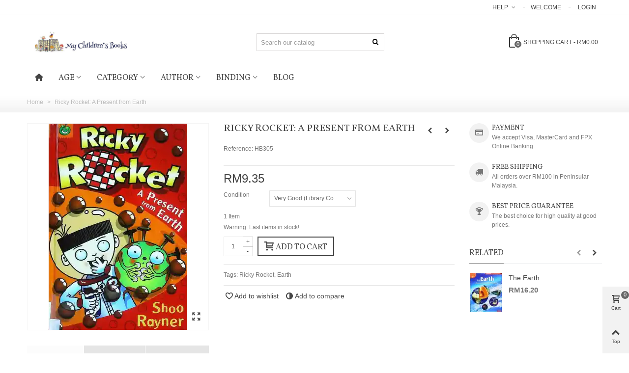

--- FILE ---
content_type: text/html; charset=utf-8
request_url: https://www.childrensbooks.my/ricky-rocketpresent-from-earth-shoo-rayner-9781846160349
body_size: 30454
content:
<!DOCTYPE HTML>
<!--[if lt IE 7]>
<html class="no-js lt-ie9 lt-ie8 lt-ie7" 			lang="en-us" ><![endif]-->
<!--[if IE 7]>
<html class="no-js lt-ie9 lt-ie8 ie7" 			lang="en-us" ><![endif]-->
<!--[if IE 8]>
<html class="no-js lt-ie9 ie8" 			lang="en-us" ><![endif]-->
<!--[if gt IE 8]>
<html class="no-js ie9"  lang="en-us"
			><![endif]-->
<html lang="en-us">
	<head>
		<meta charset="utf-8" />
		<title>Ricky Rocket: A Present from Earth | Shoo Rayner | 9781846160349</title>
		<meta name="description" content="Ricky Rocket is the only Earth boy on the planet of Hammerhead. His friends at school come from all over the universe." />
				<meta name="robots" content="index,follow" />
				<meta name="viewport" content="width=device-width, minimum-scale=0.25, maximum-scale=1.6, initial-scale=1.0" />
        		<meta name="apple-mobile-web-app-capable" content="yes" />
		<link rel="icon" type="image/vnd.microsoft.icon" href="/img/favicon.ico?1604759194" />
		<link rel="shortcut icon" type="image/x-icon" href="/img/favicon.ico?1604759194" />
		        <link rel="apple-touch-icon" sizes="57x57" href="/modules/stthemeeditor/img/touch-icon-iphone-57.png" />
                        <link rel="apple-touch-icon" sizes="72x72" href="/modules/stthemeeditor/img/touch-icon-iphone-72.png" />
                        <link rel="apple-touch-icon" sizes="114x114" href="/modules/stthemeeditor/img/touch-icon-iphone-114.png" />
                        <link rel="apple-touch-icon" sizes="144x144" href="/modules/stthemeeditor/img/touch-icon-iphone-144.png" />
        
																																										
														<link rel="stylesheet" href="https://fonts.googleapis.com/css?family=Vollkorn" type="text/css" media="all" />
																<link rel="stylesheet" href="https://www.childrensbooks.my/themes/panda/cache/v_613_f3ce1c17c1eed71ff2c913083a1cf7a6_all.css" type="text/css" media="all" />
																<link rel="stylesheet" href="https://www.childrensbooks.my/themes/panda/cache/v_613_6c3056044d55405117350db208966904_print.css" type="text/css" media="print" />
																	<link href="https://www.childrensbooks.my/modules/stthemeeditor/views/css/customer-s1.css" rel="stylesheet" type="text/css" media="all" />
											


<style type="text/css">.st_banner_block_1 .style_content, a.st_banner_block_1 , .st_banner_block_1 .style_content a{color:#ffffff;} .st_banner_block_1 .icon_line:after, .st_banner_block_1 .icon_line:before{background-color:#ffffff;} .st_banner_block_1 .line, .st_banner_block_1 .btn{border-color:#ffffff;}.st_banner_block_2 .style_content, a.st_banner_block_2 , .st_banner_block_2 .style_content a{color:#ffffff;} .st_banner_block_2 .icon_line:after, .st_banner_block_2 .icon_line:before{background-color:#ffffff;} .st_banner_block_2 .line, .st_banner_block_2 .btn{border-color:#ffffff;}.st_banner_block_3 .style_content, a.st_banner_block_3 , .st_banner_block_3 .style_content a{color:#ffffff;} .st_banner_block_3 .icon_line:after, .st_banner_block_3 .icon_line:before{background-color:#ffffff;} .st_banner_block_3 .line, .st_banner_block_3 .btn{border-color:#ffffff;}.st_banner_block_4 .style_content, a.st_banner_block_4 , .st_banner_block_4 .style_content a{color:#ffffff;} .st_banner_block_4 .icon_line:after, .st_banner_block_4 .icon_line:before{background-color:#ffffff;} .st_banner_block_4 .line, .st_banner_block_4 .btn{border-color:#ffffff;}</style>
<style type="text/css">.special-products_block_center_container .products_slider .owl-theme.owl-navigation-tr .owl-controls .owl-buttons div.disabled,.special-products_block_center_container .products_slider .owl-theme.owl-navigation-tr .owl-controls .owl-buttons div.disabled:hover{background-color:transplanted;}</style>
<style type="text/css">.stsocial_list li a,#footer-primary .stsocial_list li a,#footer-secondary .stsocial_list li a,#footer-tertiary .stsocial_list li a{color:#ffffff;}.stsocial_list li a:hover,#footer-primary .stsocial_list li a:hover,#footer-secondary .stsocial_list li a:hover,#footer-tertiary .stsocial_list li a:hover{color:#ffffff;}.stsocial_list li a,#footer-primary .stsocial_list li a,#footer-secondary .stsocial_list li a,#footer-tertiary .stsocial_list li a{background-color:#cccccc;}.stsocial_list_footer_bottom .icon-large{font-size:1.166em;}.stsocial_list li a:hover,#footer-primary .stsocial_list li a:hover,#footer-secondary .stsocial_list li a:hover,#footer-tertiary .stsocial_list li a:hover{background-color:#666666;}.stsocial_list_footer_bottom .icon-large{font-size:1.166em;}</style>
<style type="text/css">.featured_products_sldier_block_center_container .products_slider .owl-theme.owl-navigation-tr .owl-controls .owl-buttons div.disabled,.featured_products_sldier_block_center_container .products_slider .owl-theme.owl-navigation-tr .owl-controls .owl-buttons div.disabled:hover{background-color:transplanted;}</style>
<style type="text/css">.parallax_text_con_1 .style_content, .parallax_text_con_1 .style_content a{color:#ffffff;} .parallax_text_con_1 .icon_line:after, .parallax_text_con_1 .icon_line:before{background-color:#ffffff;} .parallax_text_con_1 .line, .parallax_text_con_1 .btn{border-color:#ffffff;}.parallax_text_con_2 .style_content, .parallax_text_con_2 .style_content a{color:#ffffff;} .parallax_text_con_2 .icon_line:after, .parallax_text_con_2 .icon_line:before{background-color:#ffffff;} .parallax_text_con_2 .line, .parallax_text_con_2 .btn{border-color:#ffffff;}.parallax_text_con_3 .style_content, .parallax_text_con_3 .style_content a{color:#ffffff;} .parallax_text_con_3 .icon_line:after, .parallax_text_con_3 .icon_line:before{background-color:#ffffff;} .parallax_text_con_3 .line, .parallax_text_con_3 .btn{border-color:#ffffff;}.parallax_text_con_4 .style_content, .parallax_text_con_4 .style_content a{color:#ffffff;} .parallax_text_con_4 .icon_line:after, .parallax_text_con_4 .icon_line:before{background-color:#ffffff;} .parallax_text_con_4 .line, .parallax_text_con_4 .btn{border-color:#ffffff;}.parallax_text_con_5 .style_content, .parallax_text_con_5 .style_content a{color:#ffffff;} .parallax_text_con_5 .icon_line:after, .parallax_text_con_5 .icon_line:before{background-color:#ffffff;} .parallax_text_con_5 .line, .parallax_text_con_5 .btn{border-color:#ffffff;}.parallax_text_con_6 .style_content, .parallax_text_con_6 .style_content a{color:#ffffff;} .parallax_text_con_6 .icon_line:after, .parallax_text_con_6 .icon_line:before{background-color:#ffffff;} .parallax_text_con_6 .line, .parallax_text_con_6 .btn{border-color:#ffffff;}.parallax_text_con_7 .style_content, .parallax_text_con_7 .style_content a{color:#ffffff;} .parallax_text_con_7 .icon_line:after, .parallax_text_con_7 .icon_line:before{background-color:#ffffff;} .parallax_text_con_7 .line, .parallax_text_con_7 .btn{border-color:#ffffff;}.parallax_text_con_8 .style_content, .parallax_text_con_8 .style_content a{color:#ffffff;} .parallax_text_con_8 .icon_line:after, .parallax_text_con_8 .icon_line:before{background-color:#ffffff;} .parallax_text_con_8 .line, .parallax_text_con_8 .btn{border-color:#ffffff;}.parallax_text_con_9 .style_content, .parallax_text_con_9 .style_content a{color:#ffffff;} .parallax_text_con_9 .icon_line:after, .parallax_text_con_9 .icon_line:before{background-color:#ffffff;} .parallax_text_con_9 .line, .parallax_text_con_9 .btn{border-color:#ffffff;}.parallax_text_con_10 .style_content, .parallax_text_con_10 .style_content a{color:#ffffff;} .parallax_text_con_10 .icon_line:after, .parallax_text_con_10 .icon_line:before{background-color:#ffffff;} .parallax_text_con_10 .line, .parallax_text_con_10 .btn{border-color:#ffffff;}#parallax_box_1{background-image: url(https://www.childrensbooks.my/upload/stparallax/a1f845d7bb20631376bd9c6d283b916c.jpg);}#parallax_box_1 .parallax_heading{color:#ffffff;}#owl-parallax-1.owl-theme .owl-controls .owl-page.active span{background-color:#ffffff;}#parallax_box_1{padding-top:60px;}#parallax_box_1{padding-bottom:60px;}</style>
<style type="text/css">.best-sellers_block_center_container .products_slider .owl-theme.owl-navigation-tr .owl-controls .owl-buttons div.disabled,.best-sellers_block_center_container .products_slider .owl-theme.owl-navigation-tr .owl-controls .owl-buttons div.disabled:hover{background-color:transplanted;}</style>
<style type="text/css">#product_categories_slider_1 .products_slider .ajax_block_product{padding-left:8px;padding-right:8px;}#product_categories_slider_2 .products_slider .ajax_block_product{padding-left:8px;padding-right:8px;}#product_categories_slider_3 .products_slider .ajax_block_product{padding-left:8px;padding-right:8px;}#product_categories_slider_1 .products_slider .owl-theme.owl-navigation-tr .owl-controls .owl-buttons div.disabled,#product_categories_slider_1 .products_slider .owl-theme.owl-navigation-tr .owl-controls .owl-buttons div.disabled:hover{background-color:transplanted;}#product_categories_slider_2 .products_slider .owl-theme.owl-navigation-tr .owl-controls .owl-buttons div.disabled,#product_categories_slider_2 .products_slider .owl-theme.owl-navigation-tr .owl-controls .owl-buttons div.disabled:hover{background-color:transplanted;}#product_categories_slider_3 .products_slider .owl-theme.owl-navigation-tr .owl-controls .owl-buttons div.disabled,#product_categories_slider_3 .products_slider .owl-theme.owl-navigation-tr .owl-controls .owl-buttons div.disabled:hover{background-color:transplanted;}</style>
<style type="text/css">.featured_categories_slider_container .products_slider .owl-theme.owl-navigation-tr .owl-controls .owl-buttons div.disabled,.featured_categories_slider_container .products_slider .owl-theme.owl-navigation-tr .owl-controls .owl-buttons div.disabled:hover{background-color:transplanted;}</style>
<!-- AddThis Header BEGIN -->
<meta property="og:site_name" content="My Children&#039;s Books" />
<meta property="og:url" content="http://www.childrensbooks.my/ricky-rocketpresent-from-earth-shoo-rayner-9781846160349" />
<meta property="og:type" content="product" />
<meta property="og:title" content="Ricky Rocket: A Present from Earth" />
<meta property="og:description" content="" />
<meta property="og:image" content="https://www.childrensbooks.my/3259-thickbox_default/ricky-rocketpresent-from-earth-shoo-rayner-9781846160349.webp" />

<!-- AddThis Header END --><style type="text/css">#st_news_letter_1 .st_news_letter_form_inner{width:258px;}#st_news_letter_1 .st_news_letter_input{height:35px;}#st_news_letter_1 .st_news_letter_submit{height:35px;line-height:31px;}</style>
<style type="text/css">.new-products_block_center_container .products_slider .owl-theme.owl-navigation-tr .owl-controls .owl-buttons div.disabled,.new-products_block_center_container .products_slider .owl-theme.owl-navigation-tr .owl-controls .owl-buttons div.disabled:hover{background-color:transplanted;}</style>
<!-- Ps Editor -->
	
<script>
	
	</script>


<style type="text/css">
	.table-data-sheet a {

    color: #777777;

}
</style>
<!-- /Ps Editor --><style>#side_products_cart{right: 0; left: auto; border-left-width: 4px;border-right-width: 0;}.is_rtl #side_products_cart{left: 0; right: auto;border-left-width:0;border-right-width: 4px;}#side_products_cart .st-menu-header .close_right_side{left: 4px; right: auto;}.is_rtl #side_products_cart .st-menu-header .close_right_side{left: auto; right: 4px;}#side_mobile_nav{right: 0; left: auto; border-left-width: 4px;border-right-width: 0;}.is_rtl #side_mobile_nav{left: 0; right: auto;border-left-width:0;border-right-width: 4px;}#side_mobile_nav .st-menu-header .close_right_side{left: 4px; right: auto;}.is_rtl #side_mobile_nav .st-menu-header .close_right_side{left: auto; right: 4px;}#side_stmobilemenu{right: auto; left: 0; border-left-width: 0;border-right-width: 4px;}.is_rtl #side_stmobilemenu{left: auto; right: 0;border-left-width:4px;border-right-width: 0;}#side_stmobilemenu .st-menu-header .close_right_side{left: auto; right: 4px;}.is_rtl #side_stmobilemenu .st-menu-header .close_right_side{left: 4px; right: auto;}#rightbar{-webkit-flex-grow: 2; -moz-flex-grow: 2; flex-grow: 2; -ms-flex-positive: 2;}#leftbar{-webkit-flex-grow: 0; -moz-flex-grow: 0; flex-grow: 0; -ms-flex-positive: 0;}#rightbar{top:auto; bottom:0%;}#leftbar{top:auto; bottom:0%;}</style>
<link rel="canonical" href="https://www.childrensbooks.my/ricky-rocketpresent-from-earth-shoo-rayner-9781846160349">
<link rel="alternate" href="https://www.childrensbooks.my/ricky-rocketpresent-from-earth-shoo-rayner-9781846160349" hreflang="en-us">
<link rel="alternate" href="https://www.childrensbooks.my/ricky-rocketpresent-from-earth-shoo-rayner-9781846160349" hreflang="x-default">
<style>.prange_module .prange_price_from, .prange_module .prange_price_price_from, .prange_module .prange_price_price_from_tax, .prange_module .prange_price_to, .prange_module .prange_price_price_to, .prange_module .prange_price_price_to_tax, .prange_module .prange_price_oneprice, .prange_module .prange_price_oneprice_tax {
font-family: Arial, Helvetica, sans-serif;
  font-size: 15px;
  line-height: 1.42857;
  color: #777777;
}

.pro_second_box
.price_container
.price.product-price { display: none!important; }

.pro_column_right .mar_b6
.price,  .itemlist_right 
.price_container
.price{display: none;}

.pro_second_box 
.price_container 
.price{display: none;}

.pro_second_box 
.price_container 
.old-price.product-price { display: none!important; }

.pro_second_box
.price_container
.old_price.product-price { display: none!important; }

.pro_column_right .mar_b6
.price,  .itemlist_right 
.price_container
.old_price{display: none;}

h2{font-size:14px; font-weight: bold}
h3{font-size:13px; font-weight: bold}

.table-data-sheet a {
    color: #777777;
}

.pro_column_right
.price { display: none!important; }
</style>
		
	    
<script type="text/javascript" data-keepinline>
	      // Picture element HTML5 shiv
	      document.createElement('picture');
	    </script>
	    
	    
			</head>
			<body id="product" class="product product-3246 product-ricky-rocketpresent-from-earth-shoo-rayner-9781846160349 category-2 category-home hide-left-column hide-right-column lang_en 
					 slide_lr_column 		 is_safari 	">
					<!--[if lt IE 10]>
		<p class="alert alert-warning">Please upgrade to your Internet Explorer to version 11+ or download Chrome, Firefox.</p>
		<![endif]-->
		<div id="st-container" class="st-container st-effect-0">
			<div class="st-pusher">
				<div class="st-content"><!-- this is the wrapper for the content -->
					<div class="st-content-inner">
		<div id="body_wrapper">
						<div class="header-container  ">
				<header id="header" class="animated fast">
																				<div id="top_bar" class="nav horizontal-s " >
						<div class="wide_container">
							<div class="container">
								<div id="top_bar_row" class="flex_container">
									<nav id="nav_left" class="flex_float_left"></nav>
									<nav id="nav_right" class="flex_float_right"><!-- Block stlinkgroups top module -->
    <div id="multilink_1" class="stlinkgroups_top dropdown_wrap first-item top_bar_item">
        <div class="dropdown_tri  dropdown_tri_in  header_item">
                Help
                </div>
                <div class="dropdown_list">
            <ul class="dropdown_list_ul custom_links_list ">
    		    			<li>
            		<a href="https://www.childrensbooks.my/contact" title="Contact us"  >
                        Contact us
            		</a>
    			</li>
    		    			<li>
            		<a href="https://www.childrensbooks.my/info/delivery" title="Delivery Information"  >
                        Delivery Information
            		</a>
    			</li>
    		    			<li>
            		<a href="https://www.childrensbooks.my/info/book-conditions" title="Book Conditions"  >
                        Book Conditions
            		</a>
    			</li>
    		    			<li>
            		<a href="https://www.childrensbooks.my/info/referral-programme" title="Referral Programme"  >
                        Referral Programme
            		</a>
    			</li>
    		    			<li>
            		<a href="https://www.childrensbooks.my/info/delivery-rates" title="Delivery Rates"  >
                        Delivery Rates
            		</a>
    			</li>
    		    			<li>
            		<a href="https://www.childrensbooks.my/sitemap" title="Sitemap"  rel="nofollow"  >
                        Sitemap
            		</a>
    			</li>
    		    		</ul>
        </div>
            </div>
<!-- /Block stlinkgroups top module --><!-- Block user information module NAV  -->
		<span class="welcome top_bar_item  hidden_extra_small "><span class="header_item">Welcome</span></span>		<a class="login top_bar_item" href="https://www.childrensbooks.my/my-account" rel="nofollow" title="Log in to your customer account">
			<span class="header_item">Login</span>
		</a>
<!-- /Block usmodule NAV -->
</nav>
								</div>
							</div>					
						</div>
					</div>
					
		            		            <section id="mobile_bar" class="animated fast">
					    <div class="container">
					      <div id="mobile_bar_top" class="flex_container">
					        					          <div id="mobile_bar_left">
					            <div class="flex_container">
					            						                	<a id="rightbar_3"  href="javascript:;" class="mobile_bar_tri  menu_mobile_bar_tri mobile_bar_item " data-name="side_stmobilemenu" data-direction="open_bar_left" rel="nofollow" title="Menu">
	    <i class="icon-menu fs_xl"></i>
	    <span class="mobile_bar_tri_text">Menu</span>
	</a>
					            </div>
					          </div>
					          <div id="mobile_bar_center" class="flex_child">
					            <div class="flex_container  flex_center ">					            						                  					        	<a id="mobile_header_logo" class="mobile_logo" href="https://www.childrensbooks.my/" title="My Children&#039;s Books">
									<img class="logo replace-2x" src="https://www.childrensbooks.my/img/my-children-s-books-logo-1555554740.jpg"  alt="My Children&#039;s Books" width="917" height="183"/>
								</a>
					        
					              						              
					            </div>
					          </div>
					          <div id="mobile_bar_right">
					            <div class="flex_container">	<a id="rightbar_4"  href="javascript:;" class="mobile_bar_tri  customer_mobile_bar_tri mobile_bar_item" data-name="side_mobile_nav" data-direction="open_bar_right" rel="nofollow" title="Settings">
	    <i class="icon-user-1 fs_xl"></i>
	    <span class="mobile_bar_tri_text">Settings</span>
	</a>
</div>
					          </div>
					      </div>
					      <div id="mobile_bar_bottom" class="flex_container">
					        
					      </div>
					    </div>
					  </section>
		            
					<div id="header_primary" class="">
						<div class="wide_container">
							<div id="header_primary_container" class="container">
								<div id="header_primary_row" class="flex_container  logo_left ">

									<div id="header_left" class="">
										<div class="flex_container header_box  flex_left ">
																					<a id="logo_left" class="shop_logo" href="https://www.childrensbooks.my/" title="My Children&#039;s Books">
												<img class="logo replace-2x" src="https://www.childrensbooks.my/img/my-children-s-books-logo-1555554740.jpg"  alt="My Children&#039;s Books" width="917" height="183"/>
											</a>
																														</div>
									</div>
									<div id="header_center" class="">
										<div class="flex_container header_box  flex_center ">
																										                  <div class="search_widget_block ">
<div class="search_widget" data-search-controller-url="https://www.childrensbooks.my/search">
	<form method="get" action="https://www.childrensbooks.my/search" class="search_widget_form">
		<input type="hidden" name="controller" value="search" />
		<input type="hidden" name="orderby" value="position" />
		<input type="hidden" name="orderway" value="desc" />
		<div class="search_widget_form_inner flex_container input-group-with-border js-parent-focus">
	    	<input type="text" class="form-control search_widget_text js-child-focus" name="search_query" value="" placeholder="Search our catalog" autocomplete="off">
        	<button class="btn btn-search btn-less-padding btn-spin search_widget_btn link_color icon_btn" type="submit"><i class="icon-search-1"></i></button>
	    </div>

	</form>
	<div class="search_results"></div>
	<a href="javascript:;" title="More products." rel="nofollow" class="display_none search_more_products go">Click for more products.</a>
	<div class="display_none search_no_products">No produts were found.</div>
</div>
</div>

						                										</div>
									</div>
									<div id="header_right" class="">
										<div id="header_right_top" class="flex_container header_box  flex_right ">
							                <!-- MODULE Block cart -->
	<div class="shopping_cart shopping_cart_mod  top_bar_item ">
		<a href="https://www.childrensbooks.my/quick-order" id="shopping_cart" title="View my shopping cart" rel="nofollow" class="header_item " data-name="side_products_cart" data-direction="open_bar_right">
			<div class="ajax_cart_bag ">
				<span class="ajax_cart_quantity amount_circle ">0</span>
				<span class="ajax_cart_bg_handle"></span>
				<i class="icon-glyph icon_btn"></i>
			</div>
			<span class="cart_text">Shopping cart</span>
			<span class="ajax_cart_quantity">0</span>
			<span class="ajax_cart_product_txt">item(s)</span>
			<span class="ajax_cart_split">-</span>
			<span class="ajax_cart_total">
									RM0.00
							</span>
					</a>
					<div id="cart_block" class="cart_block exclusive">
				<div class="block_content">
					<!-- block list of products -->
					<div class="cart_block_list">
												<p class="cart_block_no_products alert alert-warning">
							No products
						</p>
																		<div class="cart-prices  unvisible">
							<div class="cart-prices-line first-line">
								<span class="price cart_block_shipping_cost ajax_cart_shipping_cost unvisible">
																			To be determined																	</span>
								<span class="unvisible">
									Shipping
								</span>
							</div>
																					<div class="cart-prices-line last-line">
								<span class="price cart_block_total ajax_block_cart_total">RM0.00</span>
								<span>Total</span>
							</div>
													</div>
						<p class="cart-buttons  unvisible ">
							<a id="button_order_cart" class="btn btn-default" href="https://www.childrensbooks.my/quick-order" title="Check out" rel="nofollow">Check out</a>
						</p>
					</div>
				</div>
			</div><!-- .cart_block -->
			</div>
<!-- /MODULE Block cart -->
							            </div>
							            									</div>
								</div>
							</div>
						</div>
					</div>
																						            		            <section id="top_extra" class="main_menu_has_widgets_0">
		            							<div id="st_mega_menu_container" class="animated fast">
							<div class="container">
				            	<div class="container_inner clearfix">
				            							            		<nav id="st_mega_menu_wrap" role="navigation">
		<ul class="st_mega_menu clearfix mu_level_0">
						<li id="st_menu_1" class="ml_level_0 m_alignment_0">
			<a id="st_ma_1" href="https://www.childrensbooks.my/" class="ma_level_0 ma_icon" title=""><i class="icon-home"></i></a>
					</li>
					<li id="st_menu_6" class="ml_level_0 m_alignment_0">
			<a id="st_ma_6" href="https://www.childrensbooks.my/age" class="ma_level_0 is_parent" title="Age">Age</a>
								<div class="stmenu_sub style_wide col-md-3">
		<div class="row m_column_row">
																			<div id="st_menu_column_4" class="col-md-12">
																											<div id="st_menu_block_7">
							<div class="row">
															<div class="col-md-12">
																		<ul class="mu_level_1">
										<li class="ml_level_1">
											<a href="https://www.childrensbooks.my/baby-toddler" title="Baby and Toddler"  class="ma_level_1 ma_item">Baby and Toddler</a>
																					</li>
									</ul>	
								</div>
																</div><div class="row">
																							<div class="col-md-12">
																		<ul class="mu_level_1">
										<li class="ml_level_1">
											<a href="https://www.childrensbooks.my/ages-3-to-5" title="Ages 3 to 5"  class="ma_level_1 ma_item">Ages 3 to 5</a>
																					</li>
									</ul>	
								</div>
																</div><div class="row">
																							<div class="col-md-12">
																		<ul class="mu_level_1">
										<li class="ml_level_1">
											<a href="https://www.childrensbooks.my/ages-6-to-8" title="Ages 6 to 8"  class="ma_level_1 ma_item">Ages 6 to 8</a>
																					</li>
									</ul>	
								</div>
																</div><div class="row">
																							<div class="col-md-12">
																		<ul class="mu_level_1">
										<li class="ml_level_1">
											<a href="https://www.childrensbooks.my/ages-9-to-12" title="Ages 9 to 12"  class="ma_level_1 ma_item">Ages 9 to 12</a>
																					</li>
									</ul>	
								</div>
																</div><div class="row">
																							<div class="col-md-12">
																		<ul class="mu_level_1">
										<li class="ml_level_1">
											<a href="https://www.childrensbooks.my/ages-13-to-18" title="Ages 13 to 18"  class="ma_level_1 ma_item">Ages 13 to 18</a>
																					</li>
									</ul>	
								</div>
																						</div>
							</div>
																		</div>
							</div>
	</div>
						</li>
					<li id="st_menu_8" class="ml_level_0 m_alignment_0">
			<a id="st_ma_8" href="https://www.childrensbooks.my/category" class="ma_level_0 is_parent" title="Category">Category</a>
								<div class="stmenu_sub style_wide col-md-12">
		<div class="row m_column_row">
																			<div id="st_menu_column_5" class="col-md-12">
																											<div id="st_menu_block_9">
							<div class="row">
															<div class="col-md-3">
																		<ul class="mu_level_1">
										<li class="ml_level_1">
											<a href="https://www.childrensbooks.my/adventure" title="Adventure"  class="ma_level_1 ma_item">Adventure</a>
																					</li>
									</ul>	
								</div>
																							<div class="col-md-3">
																		<ul class="mu_level_1">
										<li class="ml_level_1">
											<a href="https://www.childrensbooks.my/activity-novelty" title="Activity &amp; Novelty"  class="ma_level_1 ma_item">Activity &amp; Novelty</a>
																					</li>
									</ul>	
								</div>
																							<div class="col-md-3">
																		<ul class="mu_level_1">
										<li class="ml_level_1">
											<a href="https://www.childrensbooks.my/animals" title="Animals"  class="ma_level_1 ma_item">Animals</a>
																					</li>
									</ul>	
								</div>
																							<div class="col-md-3">
																		<ul class="mu_level_1">
										<li class="ml_level_1">
											<a href="https://www.childrensbooks.my/christmas" title="Christmas"  class="ma_level_1 ma_item">Christmas</a>
																					</li>
									</ul>	
								</div>
																</div><div class="row">
																							<div class="col-md-3">
																		<ul class="mu_level_1">
										<li class="ml_level_1">
											<a href="https://www.childrensbooks.my/classics" title="Classics"  class="ma_level_1 ma_item">Classics</a>
																					</li>
									</ul>	
								</div>
																							<div class="col-md-3">
																		<ul class="mu_level_1">
										<li class="ml_level_1">
											<a href="https://www.childrensbooks.my/collections" title="Collections"  class="ma_level_1 ma_item">Collections</a>
																					</li>
									</ul>	
								</div>
																							<div class="col-md-3">
																		<ul class="mu_level_1">
										<li class="ml_level_1">
											<a href="https://www.childrensbooks.my/comics" title="Comics"  class="ma_level_1 ma_item">Comics</a>
																					</li>
									</ul>	
								</div>
																							<div class="col-md-3">
																		<ul class="mu_level_1">
										<li class="ml_level_1">
											<a href="https://www.childrensbooks.my/disney" title="Disney"  class="ma_level_1 ma_item">Disney</a>
																					</li>
									</ul>	
								</div>
																</div><div class="row">
																							<div class="col-md-3">
																		<ul class="mu_level_1">
										<li class="ml_level_1">
											<a href="https://www.childrensbooks.my/fairies-princesses-knights" title="Fairies, Princesses &amp; Knights"  class="ma_level_1 ma_item">Fairies, Princesses &amp; Knights</a>
																					</li>
									</ul>	
								</div>
																							<div class="col-md-3">
																		<ul class="mu_level_1">
										<li class="ml_level_1">
											<a href="https://www.childrensbooks.my/horror" title="Horror"  class="ma_level_1 ma_item">Horror</a>
																					</li>
									</ul>	
								</div>
																							<div class="col-md-3">
																		<ul class="mu_level_1">
										<li class="ml_level_1">
											<a href="https://www.childrensbooks.my/humour" title="Humour"  class="ma_level_1 ma_item">Humour</a>
																					</li>
									</ul>	
								</div>
																							<div class="col-md-3">
																		<ul class="mu_level_1">
										<li class="ml_level_1">
											<a href="https://www.childrensbooks.my/kumon-reading-list" title="Kumon Reading List"  class="ma_level_1 ma_item">Kumon Reading List</a>
																					</li>
									</ul>	
								</div>
																</div><div class="row">
																							<div class="col-md-3">
																		<ul class="mu_level_1">
										<li class="ml_level_1">
											<a href="https://www.childrensbooks.my/lifestyle" title="Lifestyle"  class="ma_level_1 ma_item">Lifestyle</a>
																					</li>
									</ul>	
								</div>
																							<div class="col-md-3">
																		<ul class="mu_level_1">
										<li class="ml_level_1">
											<a href="https://www.childrensbooks.my/monsters" title="Monsters"  class="ma_level_1 ma_item">Monsters</a>
																					</li>
									</ul>	
								</div>
																							<div class="col-md-3">
																		<ul class="mu_level_1">
										<li class="ml_level_1">
											<a href="https://www.childrensbooks.my/music" title="Music Books"  class="ma_level_1 ma_item">Music Books</a>
																					</li>
									</ul>	
								</div>
																							<div class="col-md-3">
																		<ul class="mu_level_1">
										<li class="ml_level_1">
											<a href="https://www.childrensbooks.my/mystery" title="Mystery"  class="ma_level_1 ma_item">Mystery</a>
																					</li>
									</ul>	
								</div>
																</div><div class="row">
																							<div class="col-md-3">
																		<ul class="mu_level_1">
										<li class="ml_level_1">
											<a href="https://www.childrensbooks.my/non-fiction" title="Non-fiction"  class="ma_level_1 ma_item">Non-fiction</a>
																					</li>
									</ul>	
								</div>
																							<div class="col-md-3">
																		<ul class="mu_level_1">
										<li class="ml_level_1">
											<a href="https://www.childrensbooks.my/novels" title="Novels"  class="ma_level_1 ma_item">Novels</a>
																					</li>
									</ul>	
								</div>
																							<div class="col-md-3">
																		<ul class="mu_level_1">
										<li class="ml_level_1">
											<a href="https://www.childrensbooks.my/numbers-letters-words" title="Numbers, Letters &amp; Words"  class="ma_level_1 ma_item">Numbers, Letters &amp; Words</a>
																					</li>
									</ul>	
								</div>
																							<div class="col-md-3">
																		<ul class="mu_level_1">
										<li class="ml_level_1">
											<a href="https://www.childrensbooks.my/picture" title="Picture Books"  class="ma_level_1 ma_item">Picture Books</a>
																					</li>
									</ul>	
								</div>
																</div><div class="row">
																							<div class="col-md-3">
																		<ul class="mu_level_1">
										<li class="ml_level_1">
											<a href="https://www.childrensbooks.my/religion" title="Religion"  class="ma_level_1 ma_item">Religion</a>
																					</li>
									</ul>	
								</div>
																							<div class="col-md-3">
																		<ul class="mu_level_1">
										<li class="ml_level_1">
											<a href="https://www.childrensbooks.my/rhymes-phonics-poetry" title="Rhymes, Phonics &amp; Poetry"  class="ma_level_1 ma_item">Rhymes, Phonics &amp; Poetry</a>
																					</li>
									</ul>	
								</div>
																							<div class="col-md-3">
																		<ul class="mu_level_1">
										<li class="ml_level_1">
											<a href="https://www.childrensbooks.my/romance" title="Romance"  class="ma_level_1 ma_item">Romance</a>
																					</li>
									</ul>	
								</div>
																							<div class="col-md-3">
																		<ul class="mu_level_1">
										<li class="ml_level_1">
											<a href="https://www.childrensbooks.my/space-sci-fi" title="Space &amp; Sci-Fi"  class="ma_level_1 ma_item">Space &amp; Sci-Fi</a>
																					</li>
									</ul>	
								</div>
																</div><div class="row">
																							<div class="col-md-3">
																		<ul class="mu_level_1">
										<li class="ml_level_1">
											<a href="https://www.childrensbooks.my/television" title="Television"  class="ma_level_1 ma_item">Television</a>
																					</li>
									</ul>	
								</div>
																						</div>
							</div>
																		</div>
							</div>
	</div>
						</li>
					<li id="st_menu_12" class="ml_level_0 m_alignment_0">
			<a id="st_ma_12" href="https://www.childrensbooks.my/author" class="ma_level_0 is_parent" title="Author">Author</a>
								<div class="stmenu_sub style_wide col-md-12">
		<div class="row m_column_row">
																			<div id="st_menu_column_7" class="col-md-12">
																											<div id="st_menu_block_13">
							<div class="row">
															<div class="col-md-2-4">
																		<ul class="mu_level_1">
										<li class="ml_level_1">
											<a href="https://www.childrensbooks.my/anne-adeney" title="Anne Adeney"  class="ma_level_1 ma_item">Anne Adeney</a>
																					</li>
									</ul>	
								</div>
																							<div class="col-md-2-4">
																		<ul class="mu_level_1">
										<li class="ml_level_1">
											<a href="https://www.childrensbooks.my/allan-ahlberg" title="Allan Ahlberg"  class="ma_level_1 ma_item">Allan Ahlberg</a>
																					</li>
									</ul>	
								</div>
																							<div class="col-md-2-4">
																		<ul class="mu_level_1">
										<li class="ml_level_1">
											<a href="https://www.childrensbooks.my/alice-alfonsi" title="Alice Alfonsi"  class="ma_level_1 ma_item">Alice Alfonsi</a>
																					</li>
									</ul>	
								</div>
																							<div class="col-md-2-4">
																		<ul class="mu_level_1">
										<li class="ml_level_1">
											<a href="https://www.childrensbooks.my/britt-allcroft" title="Britt Allcroft"  class="ma_level_1 ma_item">Britt Allcroft</a>
																					</li>
									</ul>	
								</div>
																							<div class="col-md-2-4">
																		<ul class="mu_level_1">
										<li class="ml_level_1">
											<a href="https://www.childrensbooks.my/catherine-anholt" title="Catherine Anholt"  class="ma_level_1 ma_item">Catherine Anholt</a>
																					</li>
									</ul>	
								</div>
																</div><div class="row">
																							<div class="col-md-2-4">
																		<ul class="mu_level_1">
										<li class="ml_level_1">
											<a href="https://www.childrensbooks.my/althea" title="Althea"  class="ma_level_1 ma_item">Althea</a>
																					</li>
									</ul>	
								</div>
																							<div class="col-md-2-4">
																		<ul class="mu_level_1">
										<li class="ml_level_1">
											<a href="https://www.childrensbooks.my/heather-amery" title="Heather Amery"  class="ma_level_1 ma_item">Heather Amery</a>
																					</li>
									</ul>	
								</div>
																							<div class="col-md-2-4">
																		<ul class="mu_level_1">
										<li class="ml_level_1">
											<a href="https://www.childrensbooks.my/hans-christian-andersen" title="Hans Christian Andersen"  class="ma_level_1 ma_item">Hans Christian Andersen</a>
																					</li>
									</ul>	
								</div>
																							<div class="col-md-2-4">
																		<ul class="mu_level_1">
										<li class="ml_level_1">
											<a href="https://www.childrensbooks.my/christopher-awdry" title="Christopher Awdry"  class="ma_level_1 ma_item">Christopher Awdry</a>
																					</li>
									</ul>	
								</div>
																							<div class="col-md-2-4">
																		<ul class="mu_level_1">
										<li class="ml_level_1">
											<a href="https://www.childrensbooks.my/brenda-apsley" title="Brenda Apsley"  class="ma_level_1 ma_item">Brenda Apsley</a>
																					</li>
									</ul>	
								</div>
																</div><div class="row">
																							<div class="col-md-2-4">
																		<ul class="mu_level_1">
										<li class="ml_level_1">
											<a href="https://www.childrensbooks.my/nicola-baxter" title="Nicola Baxter"  class="ma_level_1 ma_item">Nicola Baxter</a>
																					</li>
									</ul>	
								</div>
																							<div class="col-md-2-4">
																		<ul class="mu_level_1">
										<li class="ml_level_1">
											<a href="https://www.childrensbooks.my/david-bedford" title="David Bedford"  class="ma_level_1 ma_item">David Bedford</a>
																					</li>
									</ul>	
								</div>
																							<div class="col-md-2-4">
																		<ul class="mu_level_1">
										<li class="ml_level_1">
											<a href="https://www.childrensbooks.my/camilla-de-la-bedoyere" title="Camilla de la Bedoyere"  class="ma_level_1 ma_item">Camilla de la Bedoyere</a>
																					</li>
									</ul>	
								</div>
																							<div class="col-md-2-4">
																		<ul class="mu_level_1">
										<li class="ml_level_1">
											<a href="https://www.childrensbooks.my/ah-benjamin" title="A.H. Benjamin"  class="ma_level_1 ma_item">A.H. Benjamin</a>
																					</li>
									</ul>	
								</div>
																							<div class="col-md-2-4">
																		<ul class="mu_level_1">
										<li class="ml_level_1">
											<a href="https://www.childrensbooks.my/betty-g-birney" title="Betty G. Birney"  class="ma_level_1 ma_item">Betty G. Birney</a>
																					</li>
									</ul>	
								</div>
																</div><div class="row">
																							<div class="col-md-2-4">
																		<ul class="mu_level_1">
										<li class="ml_level_1">
											<a href="https://www.childrensbooks.my/adam-blade" title="Adam Blade"  class="ma_level_1 ma_item">Adam Blade</a>
																					</li>
									</ul>	
								</div>
																							<div class="col-md-2-4">
																		<ul class="mu_level_1">
										<li class="ml_level_1">
											<a href="https://www.childrensbooks.my/benedict-blathwayt" title="Benedict Blathwayt"  class="ma_level_1 ma_item">Benedict Blathwayt</a>
																					</li>
									</ul>	
								</div>
																							<div class="col-md-2-4">
																		<ul class="mu_level_1">
										<li class="ml_level_1">
											<a href="https://www.childrensbooks.my/brown-watson" title="Brown Watson"  class="ma_level_1 ma_item">Brown Watson</a>
																					</li>
									</ul>	
								</div>
																							<div class="col-md-2-4">
																		<ul class="mu_level_1">
										<li class="ml_level_1">
											<a href="https://www.childrensbooks.my/anthony-browne" title="Anthony Browne"  class="ma_level_1 ma_item">Anthony Browne</a>
																					</li>
									</ul>	
								</div>
																							<div class="col-md-2-4">
																		<ul class="mu_level_1">
										<li class="ml_level_1">
											<a href="https://www.childrensbooks.my/andy-blackford" title="Andy Blackford"  class="ma_level_1 ma_item">Andy Blackford</a>
																					</li>
									</ul>	
								</div>
																</div><div class="row">
																							<div class="col-md-2-4">
																		<ul class="mu_level_1">
										<li class="ml_level_1">
											<a href="https://www.childrensbooks.my/enid-blyton" title="Enid Blyton"  class="ma_level_1 ma_item">Enid Blyton</a>
																					</li>
									</ul>	
								</div>
																							<div class="col-md-2-4">
																		<ul class="mu_level_1">
										<li class="ml_level_1">
											<a href="https://www.childrensbooks.my/tony-bradman" title="Tony Bradman"  class="ma_level_1 ma_item">Tony Bradman</a>
																					</li>
									</ul>	
								</div>
																							<div class="col-md-2-4">
																		<ul class="mu_level_1">
										<li class="ml_level_1">
											<a href="https://www.childrensbooks.my/ann-braybrooks" title="Ann Braybrooks"  class="ma_level_1 ma_item">Ann Braybrooks</a>
																					</li>
									</ul>	
								</div>
																							<div class="col-md-2-4">
																		<ul class="mu_level_1">
										<li class="ml_level_1">
											<a href="https://www.childrensbooks.my/ann-bryant" title="Ann Bryant"  class="ma_level_1 ma_item">Ann Bryant</a>
																					</li>
									</ul>	
								</div>
																							<div class="col-md-2-4">
																		<ul class="mu_level_1">
										<li class="ml_level_1">
											<a href="https://www.childrensbooks.my/nick-butterworth" title="Nick Butterworth"  class="ma_level_1 ma_item">Nick Butterworth</a>
																					</li>
									</ul>	
								</div>
																</div><div class="row">
																							<div class="col-md-2-4">
																		<ul class="mu_level_1">
										<li class="ml_level_1">
											<a href="https://www.childrensbooks.my/cartoon-network" title="Cartoon Network"  class="ma_level_1 ma_item">Cartoon Network</a>
																					</li>
									</ul>	
								</div>
																							<div class="col-md-2-4">
																		<ul class="mu_level_1">
										<li class="ml_level_1">
											<a href="https://www.childrensbooks.my/anne-cassidy" title="Anne Cassidy"  class="ma_level_1 ma_item">Anne Cassidy</a>
																					</li>
									</ul>	
								</div>
																							<div class="col-md-2-4">
																		<ul class="mu_level_1">
										<li class="ml_level_1">
											<a href="https://www.childrensbooks.my/cathy-cassidy" title="Cathy Cassidy"  class="ma_level_1 ma_item">Cathy Cassidy</a>
																					</li>
									</ul>	
								</div>
																							<div class="col-md-2-4">
																		<ul class="mu_level_1">
										<li class="ml_level_1">
											<a href="https://www.childrensbooks.my/catherine-chambers" title="Catherine Chambers"  class="ma_level_1 ma_item">Catherine Chambers</a>
																					</li>
									</ul>	
								</div>
																							<div class="col-md-2-4">
																		<ul class="mu_level_1">
										<li class="ml_level_1">
											<a href="https://www.childrensbooks.my/carlo-collodi" title="Carlo Collodi"  class="ma_level_1 ma_item">Carlo Collodi</a>
																					</li>
									</ul>	
								</div>
																</div><div class="row">
																							<div class="col-md-2-4">
																		<ul class="mu_level_1">
										<li class="ml_level_1">
											<a href="https://www.childrensbooks.my/andrew-cope" title="Andrew Cope"  class="ma_level_1 ma_item">Andrew Cope</a>
																					</li>
									</ul>	
								</div>
																							<div class="col-md-2-4">
																		<ul class="mu_level_1">
										<li class="ml_level_1">
											<a href="https://www.childrensbooks.my/lauren-child" title="Lauren Child"  class="ma_level_1 ma_item">Lauren Child</a>
																					</li>
									</ul>	
								</div>
																							<div class="col-md-2-4">
																		<ul class="mu_level_1">
										<li class="ml_level_1">
											<a href="https://www.childrensbooks.my/caroline-jayne-church" title="Caroline Jayne Church"  class="ma_level_1 ma_item">Caroline Jayne Church</a>
																					</li>
									</ul>	
								</div>
																							<div class="col-md-2-4">
																		<ul class="mu_level_1">
										<li class="ml_level_1">
											<a href="https://www.childrensbooks.my/anna-claybourne" title="Anna Claybourne"  class="ma_level_1 ma_item">Anna Claybourne</a>
																					</li>
									</ul>	
								</div>
																							<div class="col-md-2-4">
																		<ul class="mu_level_1">
										<li class="ml_level_1">
											<a href="https://www.childrensbooks.my/babette-cole" title="Babette Cole"  class="ma_level_1 ma_item">Babette Cole</a>
																					</li>
									</ul>	
								</div>
																</div><div class="row">
																							<div class="col-md-2-4">
																		<ul class="mu_level_1">
										<li class="ml_level_1">
											<a href="https://www.childrensbooks.my/lucy-cousins" title="Lucy Cousins"  class="ma_level_1 ma_item">Lucy Cousins</a>
																					</li>
									</ul>	
								</div>
																							<div class="col-md-2-4">
																		<ul class="mu_level_1">
										<li class="ml_level_1">
											<a href="https://www.childrensbooks.my/julia-donaldson" title="Julia Donaldson"  class="ma_level_1 ma_item">Julia Donaldson</a>
																					</li>
									</ul>	
								</div>
																							<div class="col-md-2-4">
																		<ul class="mu_level_1">
										<li class="ml_level_1">
											<a href="https://www.childrensbooks.my/roald-dahl" title="Roald Dahl"  class="ma_level_1 ma_item">Roald Dahl</a>
																					</li>
									</ul>	
								</div>
																							<div class="col-md-2-4">
																		<ul class="mu_level_1">
										<li class="ml_level_1">
											<a href="https://www.childrensbooks.my/audrey-daly" title="Audrey Daly"  class="ma_level_1 ma_item">Audrey Daly</a>
																					</li>
									</ul>	
								</div>
																							<div class="col-md-2-4">
																		<ul class="mu_level_1">
										<li class="ml_level_1">
											<a href="https://www.childrensbooks.my/andrew-davenport" title="Andrew Davenport"  class="ma_level_1 ma_item">Andrew Davenport</a>
																					</li>
									</ul>	
								</div>
																</div><div class="row">
																							<div class="col-md-2-4">
																		<ul class="mu_level_1">
										<li class="ml_level_1">
											<a href="https://www.childrensbooks.my/terry-deary" title="Terry Deary"  class="ma_level_1 ma_item">Terry Deary</a>
																					</li>
									</ul>	
								</div>
																							<div class="col-md-2-4">
																		<ul class="mu_level_1">
										<li class="ml_level_1">
											<a href="https://www.childrensbooks.my/charles-dickens" title="Charles Dickens"  class="ma_level_1 ma_item">Charles Dickens</a>
																					</li>
									</ul>	
								</div>
																							<div class="col-md-2-4">
																		<ul class="mu_level_1">
										<li class="ml_level_1">
											<a href="https://www.childrensbooks.my/chris-d-lacey" title="Chris D&#039;Lacey"  class="ma_level_1 ma_item">Chris D&#039;Lacey</a>
																					</li>
									</ul>	
								</div>
																							<div class="col-md-2-4">
																		<ul class="mu_level_1">
										<li class="ml_level_1">
											<a href="https://www.childrensbooks.my/alan-durant" title="Alan Durant"  class="ma_level_1 ma_item">Alan Durant</a>
																					</li>
									</ul>	
								</div>
																							<div class="col-md-2-4">
																		<ul class="mu_level_1">
										<li class="ml_level_1">
											<a href="https://www.childrensbooks.my/walt-disney" title="Disney"  class="ma_level_1 ma_item">Disney</a>
																					</li>
									</ul>	
								</div>
																</div><div class="row">
																							<div class="col-md-2-4">
																		<ul class="mu_level_1">
										<li class="ml_level_1">
											<a href="https://www.childrensbooks.my/anne-fine" title="Anne Fine"  class="ma_level_1 ma_item">Anne Fine</a>
																					</li>
									</ul>	
								</div>
																							<div class="col-md-2-4">
																		<ul class="mu_level_1">
										<li class="ml_level_1">
											<a href="https://www.childrensbooks.my/claire-freedman" title="Claire Freedman"  class="ma_level_1 ma_item">Claire Freedman</a>
																					</li>
									</ul>	
								</div>
																							<div class="col-md-2-4">
																		<ul class="mu_level_1">
										<li class="ml_level_1">
											<a href="https://www.childrensbooks.my/vivian-french" title="Vivian French"  class="ma_level_1 ma_item">Vivian French</a>
																					</li>
									</ul>	
								</div>
																							<div class="col-md-2-4">
																		<ul class="mu_level_1">
										<li class="ml_level_1">
											<a href="https://www.childrensbooks.my/belinda-gallagher" title="Belinda Gallagher"  class="ma_level_1 ma_item">Belinda Gallagher</a>
																					</li>
									</ul>	
								</div>
																							<div class="col-md-2-4">
																		<ul class="mu_level_1">
										<li class="ml_level_1">
											<a href="https://www.childrensbooks.my/anita-ganeri" title="Anita Ganeri"  class="ma_level_1 ma_item">Anita Ganeri</a>
																					</li>
									</ul>	
								</div>
																</div><div class="row">
																							<div class="col-md-2-4">
																		<ul class="mu_level_1">
										<li class="ml_level_1">
											<a href="https://www.childrensbooks.my/clive-gifford" title="Clive Gifford"  class="ma_level_1 ma_item">Clive Gifford</a>
																					</li>
									</ul>	
								</div>
																							<div class="col-md-2-4">
																		<ul class="mu_level_1">
										<li class="ml_level_1">
											<a href="https://www.childrensbooks.my/sue-graves" title="Sue Graves"  class="ma_level_1 ma_item">Sue Graves</a>
																					</li>
									</ul>	
								</div>
																							<div class="col-md-2-4">
																		<ul class="mu_level_1">
										<li class="ml_level_1">
											<a href="https://www.childrensbooks.my/adam-hargreaves" title="Adam Hargreaves"  class="ma_level_1 ma_item">Adam Hargreaves</a>
																					</li>
									</ul>	
								</div>
																							<div class="col-md-2-4">
																		<ul class="mu_level_1">
										<li class="ml_level_1">
											<a href="https://www.childrensbooks.my/roger-hargreaves" title="Roger Hargreaves"  class="ma_level_1 ma_item">Roger Hargreaves</a>
																					</li>
									</ul>	
								</div>
																							<div class="col-md-2-4">
																		<ul class="mu_level_1">
										<li class="ml_level_1">
											<a href="https://www.childrensbooks.my/eric-hill" title="Eric Hill"  class="ma_level_1 ma_item">Eric Hill</a>
																					</li>
									</ul>	
								</div>
																</div><div class="row">
																							<div class="col-md-2-4">
																		<ul class="mu_level_1">
										<li class="ml_level_1">
											<a href="https://www.childrensbooks.my/cathy-hopkins" title="Cathy Hopkins"  class="ma_level_1 ma_item">Cathy Hopkins</a>
																					</li>
									</ul>	
								</div>
																							<div class="col-md-2-4">
																		<ul class="mu_level_1">
										<li class="ml_level_1">
											<a href="https://www.childrensbooks.my/anthony-horowitz" title="Anthony Horowitz"  class="ma_level_1 ma_item">Anthony Horowitz</a>
																					</li>
									</ul>	
								</div>
																							<div class="col-md-2-4">
																		<ul class="mu_level_1">
										<li class="ml_level_1">
											<a href="https://www.childrensbooks.my/shirley-hughes" title="Shirley Hughes"  class="ma_level_1 ma_item">Shirley Hughes</a>
																					</li>
									</ul>	
								</div>
																							<div class="col-md-2-4">
																		<ul class="mu_level_1">
										<li class="ml_level_1">
											<a href="https://www.childrensbooks.my/roderick-hunt" title="Roderick Hunt"  class="ma_level_1 ma_item">Roderick Hunt</a>
																					</li>
									</ul>	
								</div>
																							<div class="col-md-2-4">
																		<ul class="mu_level_1">
										<li class="ml_level_1">
											<a href="https://www.childrensbooks.my/mick-inkpen" title="Mick Inkpen"  class="ma_level_1 ma_item">Mick Inkpen</a>
																					</li>
									</ul>	
								</div>
																</div><div class="row">
																							<div class="col-md-2-4">
																		<ul class="mu_level_1">
										<li class="ml_level_1">
											<a href="https://www.childrensbooks.my/dick-king-smith" title="Dick King-Smith"  class="ma_level_1 ma_item">Dick King-Smith</a>
																					</li>
									</ul>	
								</div>
																							<div class="col-md-2-4">
																		<ul class="mu_level_1">
										<li class="ml_level_1">
											<a href="https://www.childrensbooks.my/anita-jeram" title="Anita Jeram"  class="ma_level_1 ma_item">Anita Jeram</a>
																					</li>
									</ul>	
								</div>
																							<div class="col-md-2-4">
																		<ul class="mu_level_1">
										<li class="ml_level_1">
											<a href="https://www.childrensbooks.my/allan-frewin-jones" title="Allan Frewin Jones"  class="ma_level_1 ma_item">Allan Frewin Jones</a>
																					</li>
									</ul>	
								</div>
																							<div class="col-md-2-4">
																		<ul class="mu_level_1">
										<li class="ml_level_1">
											<a href="https://www.childrensbooks.my/annabel-karmel" title="Annabel Karmel"  class="ma_level_1 ma_item">Annabel Karmel</a>
																					</li>
									</ul>	
								</div>
																							<div class="col-md-2-4">
																		<ul class="mu_level_1">
										<li class="ml_level_1">
											<a href="https://www.childrensbooks.my/andrew-langley" title="Andrew Langley"  class="ma_level_1 ma_item">Andrew Langley</a>
																					</li>
									</ul>	
								</div>
																</div><div class="row">
																							<div class="col-md-2-4">
																		<ul class="mu_level_1">
										<li class="ml_level_1">
											<a href="https://www.childrensbooks.my/cs-lewis" title="C.S. Lewis"  class="ma_level_1 ma_item">C.S. Lewis</a>
																					</li>
									</ul>	
								</div>
																							<div class="col-md-2-4">
																		<ul class="mu_level_1">
										<li class="ml_level_1">
											<a href="https://www.childrensbooks.my/arnold-lobel" title="Arnold Lobel"  class="ma_level_1 ma_item">Arnold Lobel</a>
																					</li>
									</ul>	
								</div>
																							<div class="col-md-2-4">
																		<ul class="mu_level_1">
										<li class="ml_level_1">
											<a href="https://www.childrensbooks.my/anna-mcquinn" title="Anna McQuinn"  class="ma_level_1 ma_item">Anna McQuinn</a>
																					</li>
									</ul>	
								</div>
																							<div class="col-md-2-4">
																		<ul class="mu_level_1">
										<li class="ml_level_1">
											<a href="https://www.childrensbooks.my/brian-knapp" title="Brian Knapp"  class="ma_level_1 ma_item">Brian Knapp</a>
																					</li>
									</ul>	
								</div>
																							<div class="col-md-2-4">
																		<ul class="mu_level_1">
										<li class="ml_level_1">
											<a href="https://www.childrensbooks.my/claire-llewellyn" title="Claire Llewellyn"  class="ma_level_1 ma_item">Claire Llewellyn</a>
																					</li>
									</ul>	
								</div>
																</div><div class="row">
																							<div class="col-md-2-4">
																		<ul class="mu_level_1">
										<li class="ml_level_1">
											<a href="https://www.childrensbooks.my/angela-mcallister" title="Angela McAllister"  class="ma_level_1 ma_item">Angela McAllister</a>
																					</li>
									</ul>	
								</div>
																							<div class="col-md-2-4">
																		<ul class="mu_level_1">
										<li class="ml_level_1">
											<a href="https://www.childrensbooks.my/alan-macdonald" title="Alan MacDonald"  class="ma_level_1 ma_item">Alan MacDonald</a>
																					</li>
									</ul>	
								</div>
																							<div class="col-md-2-4">
																		<ul class="mu_level_1">
										<li class="ml_level_1">
											<a href="https://www.childrensbooks.my/burton-marks" title="Burton Marks"  class="ma_level_1 ma_item">Burton Marks</a>
																					</li>
									</ul>	
								</div>
																							<div class="col-md-2-4">
																		<ul class="mu_level_1">
										<li class="ml_level_1">
											<a href="https://www.childrensbooks.my/ann-m-martin" title="Ann M. Martin"  class="ma_level_1 ma_item">Ann M. Martin</a>
																					</li>
									</ul>	
								</div>
																							<div class="col-md-2-4">
																		<ul class="mu_level_1">
										<li class="ml_level_1">
											<a href="https://www.childrensbooks.my/andrew-matthews" title="Andrew Matthews"  class="ma_level_1 ma_item">Andrew Matthews</a>
																					</li>
									</ul>	
								</div>
																</div><div class="row">
																							<div class="col-md-2-4">
																		<ul class="mu_level_1">
										<li class="ml_level_1">
											<a href="https://www.childrensbooks.my/anne-mckie" title="Anne McKie"  class="ma_level_1 ma_item">Anne McKie</a>
																					</li>
									</ul>	
								</div>
																							<div class="col-md-2-4">
																		<ul class="mu_level_1">
										<li class="ml_level_1">
											<a href="https://www.childrensbooks.my/daisy-meadows" title="Daisy Meadows"  class="ma_level_1 ma_item">Daisy Meadows</a>
																					</li>
									</ul>	
								</div>
																							<div class="col-md-2-4">
																		<ul class="mu_level_1">
										<li class="ml_level_1">
											<a href="https://www.childrensbooks.my/aa-milne" title="A.A. Milne"  class="ma_level_1 ma_item">A.A. Milne</a>
																					</li>
									</ul>	
								</div>
																							<div class="col-md-2-4">
																		<ul class="mu_level_1">
										<li class="ml_level_1">
											<a href="https://www.childrensbooks.my/tony-mitton" title="Tony Mitton"  class="ma_level_1 ma_item">Tony Mitton</a>
																					</li>
									</ul>	
								</div>
																							<div class="col-md-2-4">
																		<ul class="mu_level_1">
										<li class="ml_level_1">
											<a href="https://www.childrensbooks.my/ann-montague-smith" title="Ann Montague-Smith"  class="ma_level_1 ma_item">Ann Montague-Smith</a>
																					</li>
									</ul>	
								</div>
																</div><div class="row">
																							<div class="col-md-2-4">
																		<ul class="mu_level_1">
										<li class="ml_level_1">
											<a href="https://www.childrensbooks.my/clement-c-moore" title="Clement C. Moore"  class="ma_level_1 ma_item">Clement C. Moore</a>
																					</li>
									</ul>	
								</div>
																							<div class="col-md-2-4">
																		<ul class="mu_level_1">
										<li class="ml_level_1">
											<a href="https://www.childrensbooks.my/michael-morpurgo" title="Michael Morpurgo"  class="ma_level_1 ma_item">Michael Morpurgo</a>
																					</li>
									</ul>	
								</div>
																							<div class="col-md-2-4">
																		<ul class="mu_level_1">
										<li class="ml_level_1">
											<a href="https://www.childrensbooks.my/brian-moses" title="Brian Moses"  class="ma_level_1 ma_item">Brian Moses</a>
																					</li>
									</ul>	
								</div>
																							<div class="col-md-2-4">
																		<ul class="mu_level_1">
										<li class="ml_level_1">
											<a href="https://www.childrensbooks.my/andrew-norriss" title="Andrew Norriss"  class="ma_level_1 ma_item">Andrew Norriss</a>
																					</li>
									</ul>	
								</div>
																							<div class="col-md-2-4">
																		<ul class="mu_level_1">
										<li class="ml_level_1">
											<a href="https://www.childrensbooks.my/amanda-o-neill" title="Amanda O&#039;Neill"  class="ma_level_1 ma_item">Amanda O&#039;Neill</a>
																					</li>
									</ul>	
								</div>
																</div><div class="row">
																							<div class="col-md-2-4">
																		<ul class="mu_level_1">
										<li class="ml_level_1">
											<a href="https://www.childrensbooks.my/aleksandr-orlov" title="Aleksandr Orlov"  class="ma_level_1 ma_item">Aleksandr Orlov</a>
																					</li>
									</ul>	
								</div>
																							<div class="col-md-2-4">
																		<ul class="mu_level_1">
										<li class="ml_level_1">
											<a href="https://www.childrensbooks.my/chris-oxlade" title="Chris Oxlade"  class="ma_level_1 ma_item">Chris Oxlade</a>
																					</li>
									</ul>	
								</div>
																							<div class="col-md-2-4">
																		<ul class="mu_level_1">
										<li class="ml_level_1">
											<a href="https://www.childrensbooks.my/steve-parker" title="Steve Parker"  class="ma_level_1 ma_item">Steve Parker</a>
																					</li>
									</ul>	
								</div>
																							<div class="col-md-2-4">
																		<ul class="mu_level_1">
										<li class="ml_level_1">
											<a href="https://www.childrensbooks.my/caroline-pitcher" title="Caroline Pitcher"  class="ma_level_1 ma_item">Caroline Pitcher</a>
																					</li>
									</ul>	
								</div>
																							<div class="col-md-2-4">
																		<ul class="mu_level_1">
										<li class="ml_level_1">
											<a href="https://www.childrensbooks.my/beatrix-potter" title="Beatrix Potter"  class="ma_level_1 ma_item">Beatrix Potter</a>
																					</li>
									</ul>	
								</div>
																</div><div class="row">
																							<div class="col-md-2-4">
																		<ul class="mu_level_1">
										<li class="ml_level_1">
											<a href="https://www.childrensbooks.my/catherine-rayner" title="Catherine Rayner"  class="ma_level_1 ma_item">Catherine Rayner</a>
																					</li>
									</ul>	
								</div>
																							<div class="col-md-2-4">
																		<ul class="mu_level_1">
										<li class="ml_level_1">
											<a href="https://www.childrensbooks.my/aneurin-rhys" title="Aneurin Rhys"  class="ma_level_1 ma_item">Aneurin Rhys</a>
																					</li>
									</ul>	
								</div>
																							<div class="col-md-2-4">
																		<ul class="mu_level_1">
										<li class="ml_level_1">
											<a href="https://www.childrensbooks.my/caroline-repchuk" title="Caroline Repchuk"  class="ma_level_1 ma_item">Caroline Repchuk</a>
																					</li>
									</ul>	
								</div>
																							<div class="col-md-2-4">
																		<ul class="mu_level_1">
										<li class="ml_level_1">
											<a href="https://www.childrensbooks.my/chris-riddell" title="Chris Riddell"  class="ma_level_1 ma_item">Chris Riddell</a>
																					</li>
									</ul>	
								</div>
																							<div class="col-md-2-4">
																		<ul class="mu_level_1">
										<li class="ml_level_1">
											<a href="https://www.childrensbooks.my/alison-ritchie" title="Alison Ritchie"  class="ma_level_1 ma_item">Alison Ritchie</a>
																					</li>
									</ul>	
								</div>
																</div><div class="row">
																							<div class="col-md-2-4">
																		<ul class="mu_level_1">
										<li class="ml_level_1">
											<a href="https://www.childrensbooks.my/anne-rooney" title="Anne Rooney"  class="ma_level_1 ma_item">Anne Rooney</a>
																					</li>
									</ul>	
								</div>
																							<div class="col-md-2-4">
																		<ul class="mu_level_1">
										<li class="ml_level_1">
											<a href="https://www.childrensbooks.my/betty-root" title="Betty Root"  class="ma_level_1 ma_item">Betty Root</a>
																					</li>
									</ul>	
								</div>
																							<div class="col-md-2-4">
																		<ul class="mu_level_1">
										<li class="ml_level_1">
											<a href="https://www.childrensbooks.my/tony-ross" title="Tony Ross"  class="ma_level_1 ma_item">Tony Ross</a>
																					</li>
									</ul>	
								</div>
																							<div class="col-md-2-4">
																		<ul class="mu_level_1">
										<li class="ml_level_1">
											<a href="https://www.childrensbooks.my/angela-royston" title="Angela Royston"  class="ma_level_1 ma_item">Angela Royston</a>
																					</li>
									</ul>	
								</div>
																							<div class="col-md-2-4">
																		<ul class="mu_level_1">
										<li class="ml_level_1">
											<a href="https://www.childrensbooks.my/angie-sage" title="Angie Sage"  class="ma_level_1 ma_item">Angie Sage</a>
																					</li>
									</ul>	
								</div>
																</div><div class="row">
																							<div class="col-md-2-4">
																		<ul class="mu_level_1">
										<li class="ml_level_1">
											<a href="https://www.childrensbooks.my/anna-sewell" title="Anna Sewell"  class="ma_level_1 ma_item">Anna Sewell</a>
																					</li>
									</ul>	
								</div>
																							<div class="col-md-2-4">
																		<ul class="mu_level_1">
										<li class="ml_level_1">
											<a href="https://www.childrensbooks.my/beth-shoshan" title="Beth Shoshan"  class="ma_level_1 ma_item">Beth Shoshan</a>
																					</li>
									</ul>	
								</div>
																							<div class="col-md-2-4">
																		<ul class="mu_level_1">
										<li class="ml_level_1">
											<a href="https://www.childrensbooks.my/francesca-simon" title="Francesca Simon"  class="ma_level_1 ma_item">Francesca Simon</a>
																					</li>
									</ul>	
								</div>
																							<div class="col-md-2-4">
																		<ul class="mu_level_1">
										<li class="ml_level_1">
											<a href="https://www.childrensbooks.my/charlie-small" title="Charlie Small"  class="ma_level_1 ma_item">Charlie Small</a>
																					</li>
									</ul>	
								</div>
																							<div class="col-md-2-4">
																		<ul class="mu_level_1">
										<li class="ml_level_1">
											<a href="https://www.childrensbooks.my/ali-sparkes" title="Ali Sparkes"  class="ma_level_1 ma_item">Ali Sparkes</a>
																					</li>
									</ul>	
								</div>
																</div><div class="row">
																							<div class="col-md-2-4">
																		<ul class="mu_level_1">
										<li class="ml_level_1">
											<a href="https://www.childrensbooks.my/andy-stanton" title="Andy Stanton"  class="ma_level_1 ma_item">Andy Stanton</a>
																					</li>
									</ul>	
								</div>
																							<div class="col-md-2-4">
																		<ul class="mu_level_1">
										<li class="ml_level_1">
											<a href="https://www.childrensbooks.my/joan-stimson" title="Joan Stimson"  class="ma_level_1 ma_item">Joan Stimson</a>
																					</li>
									</ul>	
								</div>
																							<div class="col-md-2-4">
																		<ul class="mu_level_1">
										<li class="ml_level_1">
											<a href="https://www.childrensbooks.my/jeremy-strong" title="Jeremy Strong"  class="ma_level_1 ma_item">Jeremy Strong</a>
																					</li>
									</ul>	
								</div>
																							<div class="col-md-2-4">
																		<ul class="mu_level_1">
										<li class="ml_level_1">
											<a href="https://www.childrensbooks.my/barbara-taylor" title="Barbara Taylor"  class="ma_level_1 ma_item">Barbara Taylor</a>
																					</li>
									</ul>	
								</div>
																							<div class="col-md-2-4">
																		<ul class="mu_level_1">
										<li class="ml_level_1">
											<a href="https://www.childrensbooks.my/barrie-carson-turner" title="Barrie Carson Turner"  class="ma_level_1 ma_item">Barrie Carson Turner</a>
																					</li>
									</ul>	
								</div>
																</div><div class="row">
																							<div class="col-md-2-4">
																		<ul class="mu_level_1">
										<li class="ml_level_1">
											<a href="https://www.childrensbooks.my/alison-uttley" title="Alison Uttley"  class="ma_level_1 ma_item">Alison Uttley</a>
																					</li>
									</ul>	
								</div>
																							<div class="col-md-2-4">
																		<ul class="mu_level_1">
										<li class="ml_level_1">
											<a href="https://www.childrensbooks.my/an-vrombaut" title="An Vrombaut"  class="ma_level_1 ma_item">An Vrombaut</a>
																					</li>
									</ul>	
								</div>
																							<div class="col-md-2-4">
																		<ul class="mu_level_1">
										<li class="ml_level_1">
											<a href="https://www.childrensbooks.my/martin-waddell" title="Martin Waddell"  class="ma_level_1 ma_item">Martin Waddell</a>
																					</li>
									</ul>	
								</div>
																							<div class="col-md-2-4">
																		<ul class="mu_level_1">
										<li class="ml_level_1">
											<a href="https://www.childrensbooks.my/ian-whybrow" title="Ian Whybrow"  class="ma_level_1 ma_item">Ian Whybrow</a>
																					</li>
									</ul>	
								</div>
																							<div class="col-md-2-4">
																		<ul class="mu_level_1">
										<li class="ml_level_1">
											<a href="https://www.childrensbooks.my/angela-wilkes" title="Angela Wilkes"  class="ma_level_1 ma_item">Angela Wilkes</a>
																					</li>
									</ul>	
								</div>
																</div><div class="row">
																							<div class="col-md-2-4">
																		<ul class="mu_level_1">
										<li class="ml_level_1">
											<a href="https://www.childrensbooks.my/brian-williams" title="Brian Williams"  class="ma_level_1 ma_item">Brian Williams</a>
																					</li>
									</ul>	
								</div>
																							<div class="col-md-2-4">
																		<ul class="mu_level_1">
										<li class="ml_level_1">
											<a href="https://www.childrensbooks.my/jeanne-willis" title="Jeanne Willis"  class="ma_level_1 ma_item">Jeanne Willis</a>
																					</li>
									</ul>	
								</div>
																							<div class="col-md-2-4">
																		<ul class="mu_level_1">
										<li class="ml_level_1">
											<a href="https://www.childrensbooks.my/jacqueline-wilson" title="Jacqueline Wilson"  class="ma_level_1 ma_item">Jacqueline Wilson</a>
																					</li>
									</ul>	
								</div>
																							<div class="col-md-2-4">
																		<ul class="mu_level_1">
										<li class="ml_level_1">
											<a href="https://www.childrensbooks.my/chris-wormell" title="Chris Wormell"  class="ma_level_1 ma_item">Chris Wormell</a>
																					</li>
									</ul>	
								</div>
																						</div>
							</div>
																		</div>
							</div>
	</div>
						</li>
					<li id="st_menu_10" class="ml_level_0 m_alignment_1">
			<a id="st_ma_10" href="https://www.childrensbooks.my/binding" class="ma_level_0 is_parent" title="Binding">Binding</a>
								<div class="stmenu_sub style_wide col-md-3">
		<div class="row m_column_row">
																			<div id="st_menu_column_6" class="col-md-12">
																											<div id="st_menu_block_11">
							<div class="row">
															<div class="col-md-12">
																		<ul class="mu_level_1">
										<li class="ml_level_1">
											<a href="https://www.childrensbooks.my/boardbook" title="Boardbook"  class="ma_level_1 ma_item">Boardbook</a>
																					</li>
									</ul>	
								</div>
																</div><div class="row">
																							<div class="col-md-12">
																		<ul class="mu_level_1">
										<li class="ml_level_1">
											<a href="https://www.childrensbooks.my/hardback" title="Hardback"  class="ma_level_1 ma_item">Hardback</a>
																					</li>
									</ul>	
								</div>
																</div><div class="row">
																							<div class="col-md-12">
																		<ul class="mu_level_1">
										<li class="ml_level_1">
											<a href="https://www.childrensbooks.my/paperback" title="Paperback"  class="ma_level_1 ma_item">Paperback</a>
																					</li>
									</ul>	
								</div>
																						</div>
							</div>
																		</div>
							</div>
	</div>
						</li>
					<li id="st_menu_14" class="ml_level_0 m_alignment_0">
			<a id="st_ma_14" href="blog" class="ma_level_0" title="Blog">Blog</a>
					</li>
	</ul>	</nav>

				            	</div>
							</div>
						</div>
						 
					</section>
		            				</header>
			</div>
			                        	
                        <!-- Breadcrumb -->         
                        <div id="breadcrumb_wrapper" class=""><div class="container"><div class="row">
                <div class="col-xs-12 clearfix">
                	

				
						<section class="breadcrumb">
    <ul itemscope itemtype="http://schema.org/BreadcrumbList">
	<li  itemprop="itemListElement" itemscope itemtype="http://schema.org/ListItem"><a class="home" href="https://www.childrensbooks.my/" title="Return to Home" itemprop="item"><span itemprop="name">Home</span></a><meta itemprop="position" content="1" /></li>
					<li class="navigation-pipe">&gt;</li>
			<li >
									<a href="https://www.childrensbooks.my/ricky-rocketpresent-from-earth-shoo-rayner-9781846160349" title="Ricky Rocket: A Present from Earth" itemprop="item">
		            	<span itemprop="name">Ricky Rocket: A Present from Earth</span>
					</a>
							</li>
			    </ul>
</section>


                </div>
            </div></div></div>
            			<!--/ Breadcrumb -->
			<div class="columns-container">
				<div id="columns" class="container">
															<div class="row">
																		<div id="center_column" class="center_column col-xs-12 col-sm-12">
	
							
												
                                                                    	                	    		
	<div itemscope itemtype="https://schema.org/Product">
	<meta itemprop="url" content="https://www.childrensbooks.my/ricky-rocketpresent-from-earth-shoo-rayner-9781846160349">	<div class="primary_block row">
						<!-- left infos-->
		<div class="pb-left-column col-xs-12 col-sm-4 col-md-4 ">
			<!-- product img-->
			<div id="image-block" class="clearfix">
				
																	<div id="view_full_size">
						<div id="bigpic_list_frame" class="owl-carousel owl-navigation-lr  owl-navigation-rectangle ">
																																										<div class="item">
								<div id="bigpic_3259" class=" easyzoom   bigpic_item easyzoom--overlay">
									<a href="https://www.childrensbooks.my/3259-thickbox_default/ricky-rocketpresent-from-earth-shoo-rayner-9781846160349.webp"  data-fancybox-group="other-views" class="fancybox shown replace-2x"  title="Ricky Rocket: A Present from Earth">
			                            			                            										<picture>
			                            <!--[if IE 9]><video style="display: none;"><![endif]-->
			                            			                            <source
			                                srcset="https://www.childrensbooks.my/3259-large_default/ricky-rocketpresent-from-earth-shoo-rayner-9781846160349.webp
			                                "
			                                title="Ricky Rocket: A Present from Earth"
			                                type="image/webp"
			                                >
			                            <!--[if IE 9]></video><![endif]-->
			                            										<img class="img-responsive" src="https://www.childrensbooks.my/3259-large_default/ricky-rocketpresent-from-earth-shoo-rayner-9781846160349.webp"   height="420" width="368"  title="Ricky Rocket: A Present from Earth" alt="Ricky Rocket: A Present from Earth" itemprop="image" />
										</picture>
																			</a>
								</div>
																	<a href="https://www.childrensbooks.my/3259-thickbox_default/ricky-rocketpresent-from-earth-shoo-rayner-9781846160349.webp" data-fancybox-group="other-views" class="span_link no-print shown replace-2x" title="Ricky Rocket: A Present from Earth"><i class="icon-resize-full icon-0x"></i></a>
															</div>
												</div>
								            		            		            		        
					</div>
							</div> <!-- end image-block -->
							<!-- thumbnails -->
				<div id="views_block" class="clearfix hidden">
					<div id="thumbs_list" class="products_slider">
						<div id="thumbs_list_frame" class="owl-carousel owl-navigation-lr  owl-navigation-rectangle ">
																																																																				<div id="thumbnail_3259" data-item-nbr="0" class="item">
									<a href="javascript:;" title="Ricky Rocket: A Present from Earth">
													                            										<picture>
			                            <!--[if IE 9]><video style="display: none;"><![endif]-->
			                            			                            <source
			                                srcset="https://www.childrensbooks.my/3259-small_default/ricky-rocketpresent-from-earth-shoo-rayner-9781846160349.webp
			                                "
			                                title="Ricky Rocket: A Present from Earth"
			                                type="image/webp"
			                                >
			                            <!--[if IE 9]></video><![endif]-->
			                            										<img class="img-responsive" id="thumb_3259" src="https://www.childrensbooks.my/3259-small_default/ricky-rocketpresent-from-earth-shoo-rayner-9781846160349.webp"  alt="Ricky Rocket: A Present from Earth" alt="Ricky Rocket: A Present from Earth" title="Ricky Rocket: A Present from Earth" height="80" width="70" itemprop="image" />
									</a>
								</div>
																			</div>

					</div> <!-- end thumbs_list -->
				</div> <!-- end views-block -->
		         
				<!-- end thumbnails -->
								</div> <!-- end pb-left-column -->
		<!-- end left infos-->

		
		<!-- center infos -->
		<div class="pb-center-column col-xs-12  col-sm-5 col-md-5">
						<div id="product_name_wrap" class=" has_productlinknav ">
				<h1 itemprop="name" class="product_name">Ricky Rocket: A Present from Earth</h1>
														<section id="product_link_nav_wrap">
						<div class="product_link_nav with_preview">
			     
			    <a id="product_link_nav_prev" href="https://www.childrensbooks.my/little-honey-bear-smiley-moon-gillian-lobel-9781845063795"><i class="icon-left-open-3"></i>
				    <div class="product_link_nav_preview">
				        <img src="https://www.childrensbooks.my/3257-medium_default/little-honey-bear-smiley-moon-gillian-lobel-9781845063795.webp" alt="Little Honey Bear and the Smiley Moon" width="120" height="138"/>
				    </div>
			    </a>
			</div>
								<div class="product_link_nav with_preview">
			     
			    <a id="product_link_nav_next" href="https://www.childrensbooks.my/complete-encyclopedia-football-kair-radnedge-9781862003385"><i class="icon-right-open-3"></i>
				    <div class="product_link_nav_preview">
				        <img src="https://www.childrensbooks.my/3260-medium_default/complete-encyclopedia-football-kair-radnedge-9781862003385.webp" alt="The Complete Encyclopedia of Football" width="120" height="138"/>
				    </div>
			    </a>
			</div>
				</section>

							
			</div>
						
<!--  /Module ProductComments -->
			<div class="product_meta_wrap clearfix"> 
								<p id="product_reference" class=" product_meta" >
					<label class="product_meta_label">Reference: </label>
					<span class="editable" itemprop="sku" content="HB305"></span>
				</p>
								<p id="product_condition" class=" unvisible  product_meta">
					<label class="product_meta_label">Condition: </label>
											<link itemprop="itemCondition" href="https://schema.org/UsedCondition"/>
						<span class="editable">Used</span>
									</p>
				            </div>
			
						<!-- add to cart form-->
			<form id="buy_block" action="https://www.childrensbooks.my/cart" method="post">
				<!-- hidden datas -->
				<p class="hidden">
					<input type="hidden" name="token" value="823501bd6a1e73b3549eb318b635ef1c" />
					<input type="hidden" name="id_product" value="3246" id="product_page_product_id" />
					<input type="hidden" name="add" value="1" />
					<input type="hidden" name="id_product_attribute" id="idCombination" value="" />
				</p>
				<div class="box-info-product">
																					<div class="content_prices clearfix">
													<!-- prices -->
							<div class="price_box clearfix">
								
								<p class="our_price_display pull-left" itemprop="offers" itemscope itemtype="https://schema.org/Offer"><link itemprop="availability" href="https://schema.org/InStock"/><meta itemprop="url" content="https://www.childrensbooks.my/ricky-rocketpresent-from-earth-shoo-rayner-9781846160349" /><span id="our_price_display" itemprop="price" content="11">RM11.00</span><meta itemprop="priceCurrency" content="MYR" /></p>
																<p id="old_price" class=" hidden pull-left"><span id="old_price_display"></span></p>
																<p id="reduction_percent"  style="display:none;" class="pull-left"><span id="reduction_percent_display" class="sale_percentage"></span></p>
								<p id="reduction_amount"  style="display:none" class="pull-left"><span id="reduction_amount_display" class="sale_percentage"></span></p>
															</div> <!-- end prices -->
																											 						
						
						
					</div> <!-- end content_prices -->
					<div class="product_attributes clearfix">
													<!-- attributes -->
							<div id="attributes">
								<div class="clearfix"></div>
																											<fieldset class="attribute_fieldset">
											<label class="attribute_label" for="group_1">Condition&nbsp;</label>
																						<div class="attribute_list">
																									<select name="group_1" id="group_1" class="form-control attribute_select no-print">
																													<option value="5" title="Very Good (Library Copy)">Very Good (Library Copy)</option>
																											</select>
																							</div> <!-- end attribute_list -->
										</fieldset>
																								</div> <!-- end attributes -->
						


													<!-- number of item in stock -->
							<div id="pQuantityAvailable">
								<span id="quantityAvailable">1</span>
								<span  id="quantityAvailableTxt">Item</span>
								<span  style="display: none;" id="quantityAvailableTxtMultiple">Items</span>
							</div>
												<!-- availability or doesntExist -->
						<div id="availability_statut" style="display: none;">
														<span id="availability_value" class=" st-label-success"></span>
						</div>
																				<div class="warning_inline mar_t4" id="last_quantities" >Warning: Last items in stock!</div>
												<div id="availability_date" style="display: none;">
							<span id="availability_date_label">Availability date:</span>
							<span id="availability_date_value"></span>
						</div>
						<!-- Out of stock hook -->
						<div id="oosHook" style="display: none;">
							<!-- MODULE MailAlerts -->
<div class="mailalerts_box mar_t1">
			<p class="form-group">
			<input type="text" id="oos_customer_email" name="customer_email" size="20" value="your@email.com" class="mailalerts_oos_email form-control" />
    	</p>
        	<button type="submit" class="btn btn-default" title="Notify me when available" id="mailalert_link">Notify me when available</button>
	<span id="oos_customer_email_result" style="display:none; display: block;"></span>
</div>
<!-- END : MODULE MailAlerts -->
						</div>
						

					</div> <!-- end product_attributes -->

					<div class="box-cart-bottom">
						<!-- quantity wanted -->
						<div class="qt_cart_box clearfix  ">
														<p id="quantity_wanted_p">
								<span class="quantity_input_wrap clearfix">
									<a href="#" data-field-qty="qty" class="product_quantity_down">-</a>
									<input type="text" min="1" name="qty" id="quantity_wanted" class="text" value="1" />
									<a href="#" data-field-qty="qty" class="product_quantity_up">+</a>
								</span>
							</p>
							
							<div id="add_to_cart_wrap" class="">
								<p id="add_to_cart" class="buttons_bottom_block no-print">
									<button type="submit" name="Submit" class="btn btn-medium btn_primary exclusive">
										<span>Add to cart</span>
									</button>
								</p>
							</div>	
						</div>
						<!-- minimal quantity wanted -->
						<p id="minimal_quantity_wanted_p" style="display: none;">
							The minimum purchase order quantity for the product is <b id="minimal_quantity_label">1</b>
						</p>

												<div class="product_extra_info_wrap"> 
												        				            <p id="tag_box_bottom_of_desc" class="product_extra_info clearfix">
								<span class="product_extra_info_label">Tags: </span>
				                				                    <a href="https://www.childrensbooks.my/search?tag=Ricky+Rocket" title="More about Ricky Rocket" target="_top">Ricky Rocket</a>, 				                				                    <a href="https://www.childrensbooks.my/search?tag=Earth" title="More about Earth" target="_top">Earth</a>				                				            </p>
				            			            </div>
			            					</div> <!-- end box-cart-bottom -->
				</div> <!-- end box-info-product -->
			</form>
						            <div id="product_actions_wrap" class="clearfix">
				<div class="buttons_bottom_block no-print">
	<a id="wishlist_button" href="javascript:;" onclick="WishlistCart('wishlist_block_list', 'add', '3246', $('#idCombination').val(), $('#quantity_wanted').val(), this); return false;" rel="nofollow" data-pid="3246"  title="Add to my wishlist" class="addToWishlist wishlistProd_3246"><i class="icon-heart-empty-1 icon_btn icon-small icon-mar-lr2"></i><span>Add to wishlist</span></a>
</div>    <p class="buttons_bottom_block no-print">
    	<a class="add_to_compare" href="https://www.childrensbooks.my/ricky-rocketpresent-from-earth-shoo-rayner-9781846160349" data-id-product="3246" rel="nofollow" title="Add to compare" data-product-name="Ricky Rocket: A Present from Earth" data-product-cover="https://www.childrensbooks.my/3259-small_default/ricky-rocketpresent-from-earth-shoo-rayner-9781846160349.webp" data-product-cover-width="70" data-product-cover-height="80" ><i class="icon-adjust icon_btn icon-small icon-mar-lr2"></i><span>Add to compare</span></a>
    </p>
<!-- AddThis Button BEGIN -->

<div class="addthis_button_wrap mar_b1 clearfix">
<div class="addthis_toolbox addthis_default_style">
<a class="addthis_button_facebook_like" fb:like:layout="button_count"></a>
<a class="addthis_button_tweet"></a>
<a class="addthis_button_pinterest_pinit"></a>
<a class="addthis_counter addthis_pill_style"></a>
</div>

</div>
<!-- AddThis Button END -->
            </div>
                        					</div>
		<!-- end center infos-->
		<!-- pb-right-column-->
					<div class="pb-right-column  col-sm-3  col-md-3 col-xs-12">
								<!-- MODULE st easy content -->
                        <aside id="easycontent_5" class="easycontent_5  block easycontent  section">
                            	<div class="style_content   block_content">
                    <div class="easycontent_s9 clearfix mar_b2"><em class="icon-credit-card easy_icon"><span class="unvisible"> </span></em>
<div class="color_444 fs_md" style="font-family: Vollkorn;">PAYMENT</div>
<div>We accept Visa, MasterCard and FPX Online Banking.</div>
</div>
<div class="easycontent_s9 clearfix mar_b2"><em class="icon-truck easy_icon"><span class="unvisible"> </span></em>
<div class="color_444 fs_md" style="font-family: Vollkorn;">FREE SHIPPING</div>
<div>All orders over RM100 in Peninsular Malaysia.</div>
</div>
<div class="easycontent_s9 clearfix"><em class="icon-trophy easy_icon"><span class="unvisible"> </span></em>
<div class="color_444 fs_md" style="font-family: Vollkorn;">BEST PRICE GUARANTEE</div>
<div>The best choice for high quality at good prices.</div>
</div>
            	</div>
            </aside>
            <!-- MODULE st easy content --><!-- MODULE Related Products -->
<section id="related-products_block_center_column" class="related-products_block_center_container block  column_block  products_block  ">
	<h3 class="title_block "><span>Related</span></h3>
    
	    <div id="related-itemslider_column" class="products_slider block_content">
            	<div class="slides owl-navigation-tr">
        <div class="slides_list">
                    <div class="pro_column_box clearfix" >
            <a href="https://www.childrensbooks.my/earth-ngv-9783625120490" title="The Earth" class="pro_column_left">
            <picture>
                        <!--[if IE 9]><video style="display: none;"><![endif]-->
            <source
                srcset="https://www.childrensbooks.my/9557-small_default/earth-ngv-9783625120490.webp
                "
                title="The Earth"
                type="image/webp"
                >
            <!--[if IE 9]></video><![endif]-->
                		<img src="https://www.childrensbooks.my/9557-small_default/earth-ngv-9783625120490.webp"  alt="The Earth" height="80" width="70" class="img-responsive "  />
            </picture>
    		</a>
    		<div class="pro_column_right">
    			<p  class="s_title_block nohidden"><a href="https://www.childrensbooks.my/earth-ngv-9783625120490" title="The Earth" >The Earth</a></p>
                                    <div class="mar_b6" >
					
                                        <span class="price" >
                    RM18.00
                                        </span>
                                        
                    <div class="prange_module">
    <span class="prange_price_oneprice">RM16.20</span>
    <span class="prange_price_oneprice_tax"> </span>
</div>
				    
                    </div>
                                                                                    		</div>
        </div>
                </div>
            <div class="slides_list">
                    <div class="pro_column_box clearfix" >
            <a href="https://www.childrensbooks.my/climate-change-earth-sos-sally-morgan-9780749676704" title="Climate Change (Earth SOS)" class="pro_column_left">
            <picture>
                        <!--[if IE 9]><video style="display: none;"><![endif]-->
            <source
                srcset="https://www.childrensbooks.my/8505-small_default/climate-change-earth-sos-sally-morgan-9780749676704.webp
                "
                title="Climate Change (Earth SOS)"
                type="image/webp"
                >
            <!--[if IE 9]></video><![endif]-->
                		<img src="https://www.childrensbooks.my/8505-small_default/climate-change-earth-sos-sally-morgan-9780749676704.webp"  alt="Climate Change (Earth SOS)" height="80" width="70" class="img-responsive "  />
            </picture>
    		</a>
    		<div class="pro_column_right">
    			<p  class="s_title_block nohidden"><a href="https://www.childrensbooks.my/climate-change-earth-sos-sally-morgan-9780749676704" title="Climate Change (Earth SOS)" >Climate Change (Earth SOS)</a></p>
                                    <div class="mar_b6" >
					
                                        <span class="price" >
                    RM15.00
                                        </span>
                                        
                    <div class="prange_module">
    <span class="prange_price_oneprice">RM12.75</span>
    <span class="prange_price_oneprice_tax"> </span>
</div>
				    
                    </div>
                                                                                    		</div>
        </div>
                </div>
            <div class="slides_list">
                    <div class="pro_column_box clearfix" >
            <a href="https://www.childrensbooks.my/rain-earth-nikki-bundey-9781861730220" title="Rain and the Earth" class="pro_column_left">
            <picture>
                        <!--[if IE 9]><video style="display: none;"><![endif]-->
            <source
                srcset="https://www.childrensbooks.my/8361-small_default/rain-earth-nikki-bundey-9781861730220.webp
                "
                title="Rain and the Earth"
                type="image/webp"
                >
            <!--[if IE 9]></video><![endif]-->
                		<img src="https://www.childrensbooks.my/8361-small_default/rain-earth-nikki-bundey-9781861730220.webp"  alt="Rain and the Earth" height="80" width="70" class="img-responsive "  />
            </picture>
    		</a>
    		<div class="pro_column_right">
    			<p  class="s_title_block nohidden"><a href="https://www.childrensbooks.my/rain-earth-nikki-bundey-9781861730220" title="Rain and the Earth" >Rain and the Earth</a></p>
                                    <div class="mar_b6" >
					
                                        <span class="price" >
                    RM13.00
                                        </span>
                                        
                    <div class="prange_module">
    <span class="prange_price_oneprice">RM11.05</span>
    <span class="prange_price_oneprice_tax"> </span>
</div>
				    
                    </div>
                                                                                    		</div>
        </div>
                </div>
            <div class="slides_list">
                    <div class="pro_column_box clearfix" >
            <a href="https://www.childrensbooks.my/greetings-earthlings-space-poems-james-carter-9780330471749" title="Greetings, Earthlings! Space Poems" class="pro_column_left">
            <picture>
                        <!--[if IE 9]><video style="display: none;"><![endif]-->
            <source
                srcset="https://www.childrensbooks.my/7836-small_default/greetings-earthlings-space-poems-james-carter-9780330471749.webp
                "
                title="Greetings, Earthlings! Space Poems"
                type="image/webp"
                >
            <!--[if IE 9]></video><![endif]-->
                		<img src="https://www.childrensbooks.my/7836-small_default/greetings-earthlings-space-poems-james-carter-9780330471749.webp"  alt="Greetings, Earthlings! Space Poems" height="80" width="70" class="img-responsive "  />
            </picture>
    		</a>
    		<div class="pro_column_right">
    			<p  class="s_title_block nohidden"><a href="https://www.childrensbooks.my/greetings-earthlings-space-poems-james-carter-9780330471749" title="Greetings, Earthlings! Space Poems" >Greetings, Earthlings! Space Poems</a></p>
                                    <div class="mar_b6" >
					
                                        <span class="price" >
                    RM8.00
                                        </span>
                                        
                    <div class="prange_module">
    <span class="prange_price_oneprice">RM6.80</span>
    <span class="prange_price_oneprice_tax"> </span>
</div>
				    
                    </div>
                                                                                    		</div>
        </div>
                </div>
            <div class="slides_list">
                    <div class="pro_column_box clearfix" >
            <a href="https://www.childrensbooks.my/bush-fire-expedition-earth-dougal-dixon-9781860074332" title="Bush Fire (Expedition Earth)" class="pro_column_left">
            <picture>
                        <!--[if IE 9]><video style="display: none;"><![endif]-->
            <source
                srcset="https://www.childrensbooks.my/7692-small_default/bush-fire-expedition-earth-dougal-dixon-9781860074332.webp
                "
                title="Bush Fire (Expedition Earth)"
                type="image/webp"
                >
            <!--[if IE 9]></video><![endif]-->
                		<img src="https://www.childrensbooks.my/7692-small_default/bush-fire-expedition-earth-dougal-dixon-9781860074332.webp"  alt="Bush Fire (Expedition Earth)" height="80" width="70" class="img-responsive "  />
            </picture>
    		</a>
    		<div class="pro_column_right">
    			<p  class="s_title_block nohidden"><a href="https://www.childrensbooks.my/bush-fire-expedition-earth-dougal-dixon-9781860074332" title="Bush Fire (Expedition Earth)" >Bush Fire (Expedition Earth)</a></p>
                                    <div class="mar_b6" >
					
                                        <span class="price" >
                    RM8.00
                                        </span>
                                        
                    <div class="prange_module">
    <span class="prange_price_oneprice">RM6.80</span>
    <span class="prange_price_oneprice_tax"> </span>
</div>
				    
                    </div>
                                                                                    		</div>
        </div>
                </div>
    </div>        	</div>
    
    
	</section>
<!-- /MODULE Related Products -->			</div> 
			</div> <!-- end primary_block -->
			

				
		<!--HOOK_PRODUCT_TAB -->
		<div id="bottom_more_info_block" class="mar_b2">				<div id="more_info_block">
			<ul id="more_info_tabs" class="idTabs common_tabs li_fl clearfix">
				<li><a id="more_info_tab_more_info" href="#idTab1">Synopsis</a></li>			    				<li><a id="more_info_tab_data_sheet" href="#idTab2">Book info</a></li>												<li><a href="#idTab5" class="idTabHrefShort">Comments</a></li>

			</ul>

			<div id="more_info_sheets" class="sheets align_justify">
								<div id="idTab1" class="rte product_accordion  open">
					<!-- full description -->
			        <div class="product_accordion_title">
			        	<a href="javascript:;" class="opener dlm">&nbsp;</a>
			            <div class="product_accordion_name">Synopsis</div>
			        </div>
			        <div class="pa_content">
			            <div class="rte"><p>Ricky Rocket is the only Earth boy on the planet of Hammerhead. His friends at school come from all over the universe. What can he bring from Earth to show-and-tell to make it a day to remember?</p></div>
			        </div>
			    </div>
				
				
								    <div id="idTab2" class="product_accordion ">
						<!-- product's features -->
				        <div class="product_accordion_title">
				        	<a href="javascript:;" class="opener dlm">&nbsp;</a>
				            <div class="product_accordion_name">Book info</div>
				        </div>
						<div class="pa_content">
							<table class="table-data-sheet table-bordered">
																<tr class="odd">
																		<td>Author</td>
									<td>Shoo Rayner</td>
																	</tr>
																<tr class="even">
																		<td>Publisher</td>
									<td>Orchard Books</td>
																	</tr>
																<tr class="odd">
																		<td>Year of publication</td>
									<td>2006</td>
																	</tr>
																<tr class="even">
																		<td>Number of pages</td>
									<td>48</td>
																	</tr>
																<tr class="odd">
																		<td>Language</td>
									<td>English</td>
																	</tr>
																<tr class="even">
																		<td>Format</td>
									<td>Hardback</td>
																	</tr>
																<tr class="odd">
																		<td>ISBN-10</td>
									<td>1846160340</td>
																	</tr>
																<tr class="even">
																		<td>ISBN-13</td>
									<td>9781846160349</td>
																	</tr>
								                           
							</table>
						</div>
				    </div>
				
				
			
			

<div id="idTab5">
  <div id="product_comments_block_tab">
                  <p class="align_center">No customer reviews for the moment.</p>
            </div>
</div>

  <!-- Fancybox -->
  <div style="display:none">
    <div id="new_comment_form">
      <form id="id_new_comment_form" action="#">
        <h2 class="title">Write your review</h2>
                  <div class="product clearfix">
            <img src="https://www.childrensbooks.my/3259-medium_default/ricky-rocketpresent-from-earth-shoo-rayner-9781846160349.webp" height="138" width="120" alt="Ricky Rocket: A Present from Earth"/>
            <div class="product_desc">
              <p class="product_name"><strong>Ricky Rocket: A Present from Earth</strong></p>
                            
            </div>
          </div>
                <div class="new_comment_form_content">
          <h2>Write your review</h2>
          <div id="new_comment_form_error" class="error" style="display:none;padding:15px 25px">
            <ul></ul>
          </div>
                      <ul id="criterions_list">
                              <li>
                  <label>Quality</label>
                  <div class="star_content">
                    <input class="star" type="radio" name="criterion[1]" value="1"/>
                    <input class="star" type="radio" name="criterion[1]" value="2"/>
                    <input class="star" type="radio" name="criterion[1]" value="3"/>
                    <input class="star" type="radio" name="criterion[1]" value="4"/>
                    <input class="star" type="radio" name="criterion[1]" value="5" checked="checked"/>
                  </div>
                  <div class="clearfix"></div>
                </li>
                          </ul>
                    <label for="comment_title">Title for your review<sup class="required">*</sup></label>
          <input id="comment_title" name="title" type="text" value=""/>

          <label for="content">Your review<sup class="required">*</sup></label>
          <textarea id="content" name="content"></textarea>

          
          <div id="new_comment_form_footer">
            <input id="id_product_comment_send" name="id_product" type="hidden" value="3246"/>
            <p class="fl required"><sup>*</sup> Required fields</p>
            <p class="fr">
              <button id="submitNewMessage" name="submitMessage" type="submit">Send</button>&nbsp;
              or&nbsp;<a href="#" onclick="$.fancybox.close();">Cancel</a>
            </p>
            <div class="clearfix"></div>
          </div>
        </div>
      </form><!-- /end new_comment_form_content -->
    </div>
  </div>
  <!-- End fancybox -->
			</div>
		</div>
				</div>		<!--end HOOK_PRODUCT_TAB -->

				
		
  
<section id="productscategory-products_block_center" class="page-product-box blockproductscategory products_block block section">
    <h3 class="title_block ">
        <span>
                    30 other products in the same category:
                </span>
    </h3>
	<div id="productscategory-itemslider" class="products_slider">  
        		<div class="slides remove_after_init  owl-navigation-tr lazy_swiper">
            		<div class="ajax_block_product first_item">
                                                                                <div class="pro_outer_box home_default">
                <div class="pro_first_box ">
                    <a href="https://www.childrensbooks.my/cookie-9780385613972" title="Cookie" class="product_image">
                                                                                                <picture class="front_image_pic">
                                                <!--[if IE 9]><video style="display: none;"><![endif]-->
                        <source
                            srcset="https://www.childrensbooks.my/220-home_default/cookie-9780385613972.webp
                            "
                            title="Cookie"
                            type="image/webp"
                            >
                        <!--[if IE 9]></video><![endif]-->
                                                <img class="img-responsive front-image" src="https://www.childrensbooks.my/220-home_default/cookie-9780385613972.webp"  alt="Cookie" width="273" height="312" />
                        </picture>
                                                            </a>
                                        <div class="hover_fly  mobile_hover_fly_show  fly_0 clearfix">
                                            </div>
                </div>
                <div class="pro_second_box">
                                                        			<p class="s_title_block "><a href="https://www.childrensbooks.my/cookie-9780385613972" title="Cookie" >Cookie</a></p>
                				  
                                <div class="act_box  display_when_hover ">
                                                                                                    
                </div>
                                </div>
                </div>
    		</div>
		    		<div class="ajax_block_product item">
                                                                                <div class="pro_outer_box home_default">
                <div class="pro_first_box ">
                    <a href="https://www.childrensbooks.my/percys-chocolate-crunch-rev-wilbert-vere-awdry-9780603562525" title="Percy&#039;s Chocolate Crunch" class="product_image">
                                                                                                <picture class="front_image_pic">
                                                <!--[if IE 9]><video style="display: none;"><![endif]-->
                        <source
                            srcset="https://www.childrensbooks.my/223-home_default/percys-chocolate-crunch-rev-wilbert-vere-awdry-9780603562525.webp
                            "
                            title="Percy's Chocolate Crunch"
                            type="image/webp"
                            >
                        <!--[if IE 9]></video><![endif]-->
                                                <img class="img-responsive front-image" src="https://www.childrensbooks.my/223-home_default/percys-chocolate-crunch-rev-wilbert-vere-awdry-9780603562525.webp"  alt="Percy&#039;s Chocolate Crunch" width="273" height="312" />
                        </picture>
                                                            </a>
                                        <div class="hover_fly  mobile_hover_fly_show  fly_0 clearfix">
                                            </div>
                </div>
                <div class="pro_second_box">
                                                        			<p class="s_title_block "><a href="https://www.childrensbooks.my/percys-chocolate-crunch-rev-wilbert-vere-awdry-9780603562525" title="Percy&#039;s Chocolate Crunch" >Percy&#039;s Chocolate Crunch</a></p>
                				  
                                <div class="act_box  display_when_hover ">
                                                                                                    
                </div>
                                </div>
                </div>
    		</div>
		    		<div class="ajax_block_product item">
                                                                                <div class="pro_outer_box home_default">
                <div class="pro_first_box ">
                    <a href="https://www.childrensbooks.my/a-kiss-like-this-mary-murphy-9781406337266" title="A Kiss Like This" class="product_image">
                                                                                                <picture class="front_image_pic">
                                                <!--[if IE 9]><video style="display: none;"><![endif]-->
                        <source
                            srcset="https://www.childrensbooks.my/232-home_default/a-kiss-like-this-mary-murphy-9781406337266.webp
                            "
                            title="A Kiss Like This"
                            type="image/webp"
                            >
                        <!--[if IE 9]></video><![endif]-->
                                                <img class="img-responsive front-image" src="https://www.childrensbooks.my/232-home_default/a-kiss-like-this-mary-murphy-9781406337266.webp"  alt="A Kiss Like This" width="273" height="312" />
                        </picture>
                                                            </a>
                                        <div class="hover_fly  mobile_hover_fly_show  fly_0 clearfix">
                                            </div>
                </div>
                <div class="pro_second_box">
                                                        			<p class="s_title_block "><a href="https://www.childrensbooks.my/a-kiss-like-this-mary-murphy-9781406337266" title="A Kiss Like This" >A Kiss Like This</a></p>
                				  
                                <div class="act_box  display_when_hover ">
                                                                                                    
                </div>
                                </div>
                </div>
    		</div>
		    		<div class="ajax_block_product item">
                                                                                <div class="pro_outer_box home_default">
                <div class="pro_first_box ">
                    <a href="https://www.childrensbooks.my/goodnight-tiptoe-a-tilly-friends-book-polly-dunbar-9781406309096" title="Goodnight Tiptoe - A Tilly and Friends Book" class="product_image">
                                                                                                <picture class="front_image_pic">
                                                <!--[if IE 9]><video style="display: none;"><![endif]-->
                        <source
                            srcset="https://www.childrensbooks.my/240-home_default/goodnight-tiptoe-a-tilly-friends-book-polly-dunbar-9781406309096.webp
                            "
                            title="Goodnight Tiptoe - A Tilly and Friends Book"
                            type="image/webp"
                            >
                        <!--[if IE 9]></video><![endif]-->
                                                <img class="img-responsive front-image" src="https://www.childrensbooks.my/240-home_default/goodnight-tiptoe-a-tilly-friends-book-polly-dunbar-9781406309096.webp"  alt="Goodnight Tiptoe - A Tilly and Friends Book" width="273" height="312" />
                        </picture>
                                                            </a>
                                        <div class="hover_fly  mobile_hover_fly_show  fly_0 clearfix">
                                            </div>
                </div>
                <div class="pro_second_box">
                                                        			<p class="s_title_block "><a href="https://www.childrensbooks.my/goodnight-tiptoe-a-tilly-friends-book-polly-dunbar-9781406309096" title="Goodnight Tiptoe - A Tilly and Friends Book" >Goodnight Tiptoe - A Tilly and...</a></p>
                				  
                                <div class="act_box  display_when_hover ">
                                                                                                    
                </div>
                                </div>
                </div>
    		</div>
		    		<div class="ajax_block_product item">
                                                                                <div class="pro_outer_box home_default">
                <div class="pro_first_box ">
                    <a href="https://www.childrensbooks.my/collins-nursery-treasury-9780583334969" title="Collins Nursery Treasury" class="product_image">
                                                                                                <picture class="front_image_pic">
                                                <!--[if IE 9]><video style="display: none;"><![endif]-->
                        <source
                            srcset="https://www.childrensbooks.my/241-home_default/collins-nursery-treasury-9780583334969.webp
                            "
                            title="Collins Nursery Treasury"
                            type="image/webp"
                            >
                        <!--[if IE 9]></video><![endif]-->
                                                <img class="img-responsive front-image" src="https://www.childrensbooks.my/241-home_default/collins-nursery-treasury-9780583334969.webp"  alt="Collins Nursery Treasury" width="273" height="312" />
                        </picture>
                                                            </a>
                                        <div class="hover_fly  mobile_hover_fly_show  fly_0 clearfix">
                                            </div>
                </div>
                <div class="pro_second_box">
                                                        			<p class="s_title_block "><a href="https://www.childrensbooks.my/collins-nursery-treasury-9780583334969" title="Collins Nursery Treasury" >Collins Nursery Treasury</a></p>
                				  
                                <div class="act_box  display_when_hover ">
                                                                                                    
                </div>
                                </div>
                </div>
    		</div>
		    		<div class="ajax_block_product item">
                                                                                <div class="pro_outer_box home_default">
                <div class="pro_first_box ">
                    <a href="https://www.childrensbooks.my/the-eensy-weensy-spider-mary-ann-hoberman-9780316229791" title="The Eensy-Weensy Spider" class="product_image">
                                                                                                <picture class="front_image_pic">
                                                <!--[if IE 9]><video style="display: none;"><![endif]-->
                        <source
                            srcset="https://www.childrensbooks.my/243-home_default/the-eensy-weensy-spider-mary-ann-hoberman-9780316229791.webp
                            "
                            title="The Eensy-Weensy Spider"
                            type="image/webp"
                            >
                        <!--[if IE 9]></video><![endif]-->
                                                <img class="img-responsive front-image" src="https://www.childrensbooks.my/243-home_default/the-eensy-weensy-spider-mary-ann-hoberman-9780316229791.webp"  alt="The Eensy-Weensy Spider" width="273" height="312" />
                        </picture>
                                                            </a>
                                        <div class="hover_fly  mobile_hover_fly_show  fly_0 clearfix">
                                            </div>
                </div>
                <div class="pro_second_box">
                                                        			<p class="s_title_block "><a href="https://www.childrensbooks.my/the-eensy-weensy-spider-mary-ann-hoberman-9780316229791" title="The Eensy-Weensy Spider" >The Eensy-Weensy Spider</a></p>
                				  
                                <div class="act_box  display_when_hover ">
                                                                                                    
                </div>
                                </div>
                </div>
    		</div>
		    		<div class="ajax_block_product item">
                                                                                <div class="pro_outer_box home_default">
                <div class="pro_first_box ">
                    <a href="https://www.childrensbooks.my/the-night-before-christmas-clement-c-moore-9781842732656" title="The Night Before Christmas" class="product_image">
                                                                                                <picture class="front_image_pic">
                                                <!--[if IE 9]><video style="display: none;"><![endif]-->
                        <source
                            srcset="https://www.childrensbooks.my/245-home_default/the-night-before-christmas-clement-c-moore-9781842732656.webp
                            "
                            title="The Night Before Christmas"
                            type="image/webp"
                            >
                        <!--[if IE 9]></video><![endif]-->
                                                <img class="img-responsive front-image" src="https://www.childrensbooks.my/245-home_default/the-night-before-christmas-clement-c-moore-9781842732656.webp"  alt="The Night Before Christmas" width="273" height="312" />
                        </picture>
                                                            </a>
                                        <div class="hover_fly  mobile_hover_fly_show  fly_0 clearfix">
                                            </div>
                </div>
                <div class="pro_second_box">
                                                        			<p class="s_title_block "><a href="https://www.childrensbooks.my/the-night-before-christmas-clement-c-moore-9781842732656" title="The Night Before Christmas" >The Night Before Christmas</a></p>
                				  
                                <div class="act_box  display_when_hover ">
                                                                                                    
                </div>
                                </div>
                </div>
    		</div>
		    		<div class="ajax_block_product item">
                                                                                <div class="pro_outer_box home_default">
                <div class="pro_first_box ">
                    <a href="https://www.childrensbooks.my/disney-classics-toy-story-3-9781407583884" title="Disney Classics: Toy Story 3" class="product_image">
                                                                                                <picture class="front_image_pic">
                                                <!--[if IE 9]><video style="display: none;"><![endif]-->
                        <source
                            srcset="https://www.childrensbooks.my/248-home_default/disney-classics-toy-story-3-9781407583884.webp
                            "
                            title="Disney Classics: Toy Story 3"
                            type="image/webp"
                            >
                        <!--[if IE 9]></video><![endif]-->
                                                <img class="img-responsive front-image" src="https://www.childrensbooks.my/248-home_default/disney-classics-toy-story-3-9781407583884.webp"  alt="Disney Classics: Toy Story 3" width="273" height="312" />
                        </picture>
                                                            </a>
                                        <div class="hover_fly  mobile_hover_fly_show  fly_0 clearfix">
                                            </div>
                </div>
                <div class="pro_second_box">
                                                        			<p class="s_title_block "><a href="https://www.childrensbooks.my/disney-classics-toy-story-3-9781407583884" title="Disney Classics: Toy Story 3" >Disney Classics: Toy Story 3</a></p>
                				  
                                <div class="act_box  display_when_hover ">
                                                                                                    
                </div>
                                </div>
                </div>
    		</div>
		    		<div class="ajax_block_product item">
                                                                                <div class="pro_outer_box home_default">
                <div class="pro_first_box ">
                    <a href="https://www.childrensbooks.my/the-teddy-bear-9780216923935" title="The Teddy Bear" class="product_image">
                                                                                                <picture class="front_image_pic">
                                                <!--[if IE 9]><video style="display: none;"><![endif]-->
                        <source
                            srcset="https://www.childrensbooks.my/250-home_default/the-teddy-bear-9780216923935.webp
                            "
                            title="The Teddy Bear"
                            type="image/webp"
                            >
                        <!--[if IE 9]></video><![endif]-->
                                                <img class="img-responsive front-image" src="https://www.childrensbooks.my/250-home_default/the-teddy-bear-9780216923935.webp"  alt="The Teddy Bear" width="273" height="312" />
                        </picture>
                                                            </a>
                                        <div class="hover_fly  mobile_hover_fly_show  fly_0 clearfix">
                                            </div>
                </div>
                <div class="pro_second_box">
                                                        			<p class="s_title_block "><a href="https://www.childrensbooks.my/the-teddy-bear-9780216923935" title="The Teddy Bear" >The Teddy Bear</a></p>
                				  
                                <div class="act_box  display_when_hover ">
                                                                                                    
                </div>
                                </div>
                </div>
    		</div>
		    		<div class="ajax_block_product item">
                                                                                <div class="pro_outer_box home_default">
                <div class="pro_first_box ">
                    <a href="https://www.childrensbooks.my/little-monsters-book-of-numbers-frances-thomas-9780747575368" title="Little Monster&#039;s Book of Numbers" class="product_image">
                                                                                                <picture class="front_image_pic">
                                                <!--[if IE 9]><video style="display: none;"><![endif]-->
                        <source
                            srcset="https://www.childrensbooks.my/251-home_default/little-monsters-book-of-numbers-frances-thomas-9780747575368.webp
                            "
                            title="Little Monster's Book of Numbers"
                            type="image/webp"
                            >
                        <!--[if IE 9]></video><![endif]-->
                                                <img class="img-responsive front-image" src="https://www.childrensbooks.my/251-home_default/little-monsters-book-of-numbers-frances-thomas-9780747575368.webp"  alt="Little Monster&#039;s Book of Numbers" width="273" height="312" />
                        </picture>
                                                            </a>
                                        <div class="hover_fly  mobile_hover_fly_show  fly_0 clearfix">
                                            </div>
                </div>
                <div class="pro_second_box">
                                                        			<p class="s_title_block "><a href="https://www.childrensbooks.my/little-monsters-book-of-numbers-frances-thomas-9780747575368" title="Little Monster&#039;s Book of Numbers" >Little Monster&#039;s Book of...</a></p>
                				  
                                <div class="act_box  display_when_hover ">
                                                                                                    
                </div>
                                </div>
                </div>
    		</div>
		    		<div class="ajax_block_product item">
                                                                                <div class="pro_outer_box home_default">
                <div class="pro_first_box ">
                    <a href="https://www.childrensbooks.my/ballerina-ball-9781848170032" title="Ballerina Ball" class="product_image">
                                                                                                <picture class="front_image_pic">
                                                <!--[if IE 9]><video style="display: none;"><![endif]-->
                        <source
                            srcset="https://www.childrensbooks.my/261-home_default/ballerina-ball-9781848170032.webp
                            "
                            title="Ballerina Ball"
                            type="image/webp"
                            >
                        <!--[if IE 9]></video><![endif]-->
                                                <img class="img-responsive front-image" src="https://www.childrensbooks.my/261-home_default/ballerina-ball-9781848170032.webp"  alt="Ballerina Ball" width="273" height="312" />
                        </picture>
                                                            </a>
                                        <div class="hover_fly  mobile_hover_fly_show  fly_0 clearfix">
                                            </div>
                </div>
                <div class="pro_second_box">
                                                        			<p class="s_title_block "><a href="https://www.childrensbooks.my/ballerina-ball-9781848170032" title="Ballerina Ball" >Ballerina Ball</a></p>
                				  
                                <div class="act_box  display_when_hover ">
                                                                                            <a class="ajax_add_to_cart_button btn btn-default" href="https://www.childrensbooks.my/cart?qty=1&amp;id_product=277&amp;token=823501bd6a1e73b3549eb318b635ef1c&amp;add=" rel="nofollow" title="Add to cart" data-id-product="277"><div><i class="icon-glyph icon_btn icon-small icon-mar-lr2"></i><span>Add to cart</span></div></a>
                                                                                        
                </div>
                                </div>
                </div>
    		</div>
		    		<div class="ajax_block_product item">
                                                                                <div class="pro_outer_box home_default">
                <div class="pro_first_box ">
                    <a href="https://www.childrensbooks.my/tales-of-mowgli-from-jungle-books-rudyard-kipling-9780434946419" title="Tales of Mowgli from the Jungle Books" class="product_image">
                                                                                                <picture class="front_image_pic">
                                                <!--[if IE 9]><video style="display: none;"><![endif]-->
                        <source
                            srcset="https://www.childrensbooks.my/265-home_default/tales-of-mowgli-from-jungle-books-rudyard-kipling-9780434946419.webp
                            "
                            title="Tales of Mowgli from the Jungle Books"
                            type="image/webp"
                            >
                        <!--[if IE 9]></video><![endif]-->
                                                <img class="img-responsive front-image" src="https://www.childrensbooks.my/265-home_default/tales-of-mowgli-from-jungle-books-rudyard-kipling-9780434946419.webp"  alt="Tales of Mowgli from the Jungle Books" width="273" height="312" />
                        </picture>
                                                            </a>
                                        <div class="hover_fly  mobile_hover_fly_show  fly_0 clearfix">
                                            </div>
                </div>
                <div class="pro_second_box">
                                                        			<p class="s_title_block "><a href="https://www.childrensbooks.my/tales-of-mowgli-from-jungle-books-rudyard-kipling-9780434946419" title="Tales of Mowgli from the Jungle Books" >Tales of Mowgli from the Jungle...</a></p>
                				  
                                <div class="act_box  display_when_hover ">
                                                                                                    
                </div>
                                </div>
                </div>
    		</div>
		    		<div class="ajax_block_product item">
                                                                                <div class="pro_outer_box home_default">
                <div class="pro_first_box ">
                    <a href="https://www.childrensbooks.my/head-shoulders-knees-toes-9780859537285" title="Head, Shoulders, Knees and Toes..." class="product_image">
                                                                                                <picture class="front_image_pic">
                                                <!--[if IE 9]><video style="display: none;"><![endif]-->
                        <source
                            srcset="https://www.childrensbooks.my/270-home_default/head-shoulders-knees-toes-9780859537285.webp
                            "
                            title="Head, Shoulders, Knees and Toes..."
                            type="image/webp"
                            >
                        <!--[if IE 9]></video><![endif]-->
                                                <img class="img-responsive front-image" src="https://www.childrensbooks.my/270-home_default/head-shoulders-knees-toes-9780859537285.webp"  alt="Head, Shoulders, Knees and Toes..." width="273" height="312" />
                        </picture>
                                                            </a>
                                        <div class="hover_fly  mobile_hover_fly_show  fly_0 clearfix">
                                            </div>
                </div>
                <div class="pro_second_box">
                                                        			<p class="s_title_block "><a href="https://www.childrensbooks.my/head-shoulders-knees-toes-9780859537285" title="Head, Shoulders, Knees and Toes..." >Head, Shoulders, Knees and Toes...</a></p>
                				  
                                <div class="act_box  display_when_hover ">
                                                                                                    
                </div>
                                </div>
                </div>
    		</div>
		    		<div class="ajax_block_product item">
                                                                                <div class="pro_outer_box home_default">
                <div class="pro_first_box ">
                    <a href="https://www.childrensbooks.my/my-big-book-of-rhymes-9781841351346" title="My Big Book of Rhymes" class="product_image">
                                                                                                <picture class="front_image_pic">
                                                <!--[if IE 9]><video style="display: none;"><![endif]-->
                        <source
                            srcset="https://www.childrensbooks.my/274-home_default/my-big-book-of-rhymes-9781841351346.webp
                            "
                            title="My Big Book of Rhymes"
                            type="image/webp"
                            >
                        <!--[if IE 9]></video><![endif]-->
                                                <img class="img-responsive front-image" src="https://www.childrensbooks.my/274-home_default/my-big-book-of-rhymes-9781841351346.webp"  alt="My Big Book of Rhymes" width="273" height="312" />
                        </picture>
                                                            </a>
                                        <div class="hover_fly  mobile_hover_fly_show  fly_0 clearfix">
                                            </div>
                </div>
                <div class="pro_second_box">
                                                        			<p class="s_title_block "><a href="https://www.childrensbooks.my/my-big-book-of-rhymes-9781841351346" title="My Big Book of Rhymes" >My Big Book of Rhymes</a></p>
                				  
                                <div class="act_box  display_when_hover ">
                                                                                                    
                </div>
                                </div>
                </div>
    		</div>
		    		<div class="ajax_block_product item">
                                                                                <div class="pro_outer_box home_default">
                <div class="pro_first_box ">
                    <a href="https://www.childrensbooks.my/my-first-farmysrd-tales-nicola-baxter-9781843226918" title="My First Farmyard Tales" class="product_image">
                                                                                                <picture class="front_image_pic">
                                                <!--[if IE 9]><video style="display: none;"><![endif]-->
                        <source
                            srcset="https://www.childrensbooks.my/284-home_default/my-first-farmysrd-tales-nicola-baxter-9781843226918.webp
                            "
                            title="My First Farmyard Tales"
                            type="image/webp"
                            >
                        <!--[if IE 9]></video><![endif]-->
                                                <img class="img-responsive front-image" src="https://www.childrensbooks.my/284-home_default/my-first-farmysrd-tales-nicola-baxter-9781843226918.webp"  alt="My First Farmyard Tales" width="273" height="312" />
                        </picture>
                                                            </a>
                                        <div class="hover_fly  mobile_hover_fly_show  fly_0 clearfix">
                                            </div>
                </div>
                <div class="pro_second_box">
                                                        			<p class="s_title_block "><a href="https://www.childrensbooks.my/my-first-farmysrd-tales-nicola-baxter-9781843226918" title="My First Farmyard Tales" >My First Farmyard Tales</a></p>
                				  
                                <div class="act_box  display_when_hover ">
                                                                                                    
                </div>
                                </div>
                </div>
    		</div>
		    		<div class="ajax_block_product item">
                                                                                <div class="pro_outer_box home_default">
                <div class="pro_first_box ">
                    <a href="https://www.childrensbooks.my/disney-jungle-book-9781407532882" title="Disney Jungle Book" class="product_image">
                                                                                                <picture class="front_image_pic">
                                                <!--[if IE 9]><video style="display: none;"><![endif]-->
                        <source
                            srcset="https://www.childrensbooks.my/285-home_default/disney-jungle-book-9781407532882.webp
                            "
                            title="Disney Jungle Book"
                            type="image/webp"
                            >
                        <!--[if IE 9]></video><![endif]-->
                                                <img class="img-responsive front-image" src="https://www.childrensbooks.my/285-home_default/disney-jungle-book-9781407532882.webp"  alt="Disney Jungle Book" width="273" height="312" />
                        </picture>
                                                            </a>
                                        <div class="hover_fly  mobile_hover_fly_show  fly_0 clearfix">
                                            </div>
                </div>
                <div class="pro_second_box">
                                                        			<p class="s_title_block "><a href="https://www.childrensbooks.my/disney-jungle-book-9781407532882" title="Disney Jungle Book" >Disney Jungle Book</a></p>
                				  
                                <div class="act_box  display_when_hover ">
                                                                                                    
                </div>
                                </div>
                </div>
    		</div>
		    		<div class="ajax_block_product item">
                                                                                <div class="pro_outer_box home_default">
                <div class="pro_first_box ">
                    <a href="https://www.childrensbooks.my/disney-little-mermaid-9781407532905" title="The Little Mermaid" class="product_image">
                                                                                                <picture class="front_image_pic">
                                                <!--[if IE 9]><video style="display: none;"><![endif]-->
                        <source
                            srcset="https://www.childrensbooks.my/288-home_default/disney-little-mermaid-9781407532905.webp
                            "
                            title="The Little Mermaid"
                            type="image/webp"
                            >
                        <!--[if IE 9]></video><![endif]-->
                                                <img class="img-responsive front-image" src="https://www.childrensbooks.my/288-home_default/disney-little-mermaid-9781407532905.webp"  alt="The Little Mermaid" width="273" height="312" />
                        </picture>
                                                            </a>
                                        <div class="hover_fly  mobile_hover_fly_show  fly_0 clearfix">
                                            </div>
                </div>
                <div class="pro_second_box">
                                                        			<p class="s_title_block "><a href="https://www.childrensbooks.my/disney-little-mermaid-9781407532905" title="The Little Mermaid" >The Little Mermaid</a></p>
                				  
                                <div class="act_box  display_when_hover ">
                                                                                                    
                </div>
                                </div>
                </div>
    		</div>
		    		<div class="ajax_block_product item">
                                                                                <div class="pro_outer_box home_default">
                <div class="pro_first_box ">
                    <a href="https://www.childrensbooks.my/toy-story-2-glen-bird-9781844227129" title="Toy Story 2" class="product_image">
                                                                                                <picture class="front_image_pic">
                                                <!--[if IE 9]><video style="display: none;"><![endif]-->
                        <source
                            srcset="https://www.childrensbooks.my/290-home_default/toy-story-2-glen-bird-9781844227129.webp
                            "
                            title="Toy Story 2"
                            type="image/webp"
                            >
                        <!--[if IE 9]></video><![endif]-->
                                                <img class="img-responsive front-image" src="https://www.childrensbooks.my/290-home_default/toy-story-2-glen-bird-9781844227129.webp"  alt="Toy Story 2" width="273" height="312" />
                        </picture>
                                                            </a>
                                        <div class="hover_fly  mobile_hover_fly_show  fly_0 clearfix">
                                            </div>
                </div>
                <div class="pro_second_box">
                                                        			<p class="s_title_block "><a href="https://www.childrensbooks.my/toy-story-2-glen-bird-9781844227129" title="Toy Story 2" >Toy Story 2</a></p>
                				  
                                <div class="act_box  display_when_hover ">
                                                                                                    
                </div>
                                </div>
                </div>
    		</div>
		    		<div class="ajax_block_product item">
                                                                                <div class="pro_outer_box home_default">
                <div class="pro_first_box ">
                    <a href="https://www.childrensbooks.my/the-twelve-days-of-christmas-9781445404141" title="The Twelve Days of Christmas" class="product_image">
                                                                                                <picture class="front_image_pic">
                                                <!--[if IE 9]><video style="display: none;"><![endif]-->
                        <source
                            srcset="https://www.childrensbooks.my/294-home_default/the-twelve-days-of-christmas-9781445404141.webp
                            "
                            title="The Twelve Days of Christmas"
                            type="image/webp"
                            >
                        <!--[if IE 9]></video><![endif]-->
                                                <img class="img-responsive front-image" src="https://www.childrensbooks.my/294-home_default/the-twelve-days-of-christmas-9781445404141.webp"  alt="The Twelve Days of Christmas" width="273" height="312" />
                        </picture>
                                                            </a>
                                        <div class="hover_fly  mobile_hover_fly_show  fly_0 clearfix">
                                            </div>
                </div>
                <div class="pro_second_box">
                                                        			<p class="s_title_block "><a href="https://www.childrensbooks.my/the-twelve-days-of-christmas-9781445404141" title="The Twelve Days of Christmas" >The Twelve Days of Christmas</a></p>
                				  
                                <div class="act_box  display_when_hover ">
                                                                                                    
                </div>
                                </div>
                </div>
    		</div>
		    		<div class="ajax_block_product item">
                                                                                <div class="pro_outer_box home_default">
                <div class="pro_first_box ">
                    <a href="https://www.childrensbooks.my/pinocchio-isle-of-fun-9780717284788" title="Pinocchio and the Isle of Fun" class="product_image">
                                                                                                <picture class="front_image_pic">
                                                <!--[if IE 9]><video style="display: none;"><![endif]-->
                        <source
                            srcset="https://www.childrensbooks.my/295-home_default/pinocchio-isle-of-fun-9780717284788.webp
                            "
                            title="Pinocchio and the Isle of Fun"
                            type="image/webp"
                            >
                        <!--[if IE 9]></video><![endif]-->
                                                <img class="img-responsive front-image" src="https://www.childrensbooks.my/295-home_default/pinocchio-isle-of-fun-9780717284788.webp"  alt="Pinocchio and the Isle of Fun" width="273" height="312" />
                        </picture>
                                                            </a>
                                        <div class="hover_fly  mobile_hover_fly_show  fly_0 clearfix">
                                            </div>
                </div>
                <div class="pro_second_box">
                                                        			<p class="s_title_block "><a href="https://www.childrensbooks.my/pinocchio-isle-of-fun-9780717284788" title="Pinocchio and the Isle of Fun" >Pinocchio and the Isle of Fun</a></p>
                				  
                                <div class="act_box  display_when_hover ">
                                                                                                    
                </div>
                                </div>
                </div>
    		</div>
		    		<div class="ajax_block_product item">
                                                                                <div class="pro_outer_box home_default">
                <div class="pro_first_box ">
                    <a href="https://www.childrensbooks.my/favourite-stories-toy-story-9781445422701" title="Favourite Stories : &#039; Toy Story &#039;" class="product_image">
                                                                                                <picture class="front_image_pic">
                                                <!--[if IE 9]><video style="display: none;"><![endif]-->
                        <source
                            srcset="https://www.childrensbooks.my/298-home_default/favourite-stories-toy-story-9781445422701.webp
                            "
                            title="Favourite Stories : ' Toy Story '"
                            type="image/webp"
                            >
                        <!--[if IE 9]></video><![endif]-->
                                                <img class="img-responsive front-image" src="https://www.childrensbooks.my/298-home_default/favourite-stories-toy-story-9781445422701.webp"  alt="Favourite Stories : &#039; Toy Story &#039;" width="273" height="312" />
                        </picture>
                                                            </a>
                                        <div class="hover_fly  mobile_hover_fly_show  fly_0 clearfix">
                                            </div>
                </div>
                <div class="pro_second_box">
                                                        			<p class="s_title_block "><a href="https://www.childrensbooks.my/favourite-stories-toy-story-9781445422701" title="Favourite Stories : &#039; Toy Story &#039;" >Favourite Stories : &#039; Toy...</a></p>
                				  
                                <div class="act_box  display_when_hover ">
                                                                                                    
                </div>
                                </div>
                </div>
    		</div>
		    		<div class="ajax_block_product item">
                                                                                <div class="pro_outer_box home_default">
                <div class="pro_first_box ">
                    <a href="https://www.childrensbooks.my/noddys-perfect-job-enid-blyton-9780007210671" title="Noddy&#039;s Perfect Job" class="product_image">
                                                                                                <picture class="front_image_pic">
                                                <!--[if IE 9]><video style="display: none;"><![endif]-->
                        <source
                            srcset="https://www.childrensbooks.my/300-home_default/noddys-perfect-job-enid-blyton-9780007210671.webp
                            "
                            title="Noddy's Perfect Job"
                            type="image/webp"
                            >
                        <!--[if IE 9]></video><![endif]-->
                                                <img class="img-responsive front-image" src="https://www.childrensbooks.my/300-home_default/noddys-perfect-job-enid-blyton-9780007210671.webp"  alt="Noddy&#039;s Perfect Job" width="273" height="312" />
                        </picture>
                                                            </a>
                                        <div class="hover_fly  mobile_hover_fly_show  fly_0 clearfix">
                                            </div>
                </div>
                <div class="pro_second_box">
                                                        			<p class="s_title_block "><a href="https://www.childrensbooks.my/noddys-perfect-job-enid-blyton-9780007210671" title="Noddy&#039;s Perfect Job" >Noddy&#039;s Perfect Job</a></p>
                				  
                                <div class="act_box  display_when_hover ">
                                                                                                    
                </div>
                                </div>
                </div>
    		</div>
		    		<div class="ajax_block_product item">
                                                                                <div class="pro_outer_box home_default">
                <div class="pro_first_box ">
                    <a href="https://www.childrensbooks.my/goldilocks-three-bears-first-readers-9781844613144" title="Goldilocks and the Three Bears (First readers)" class="product_image">
                                                                                                <picture class="front_image_pic">
                                                <!--[if IE 9]><video style="display: none;"><![endif]-->
                        <source
                            srcset="https://www.childrensbooks.my/302-home_default/goldilocks-three-bears-first-readers-9781844613144.webp
                            "
                            title="Goldilocks and the Three Bears (First readers)"
                            type="image/webp"
                            >
                        <!--[if IE 9]></video><![endif]-->
                                                <img class="img-responsive front-image" src="https://www.childrensbooks.my/302-home_default/goldilocks-three-bears-first-readers-9781844613144.webp"  alt="Goldilocks and the Three Bears (First readers)" width="273" height="312" />
                        </picture>
                                                            </a>
                                        <div class="hover_fly  mobile_hover_fly_show  fly_0 clearfix">
                                            </div>
                </div>
                <div class="pro_second_box">
                                                        			<p class="s_title_block "><a href="https://www.childrensbooks.my/goldilocks-three-bears-first-readers-9781844613144" title="Goldilocks and the Three Bears (First readers)" >Goldilocks and the Three Bears...</a></p>
                				  
                                <div class="act_box  display_when_hover ">
                                                                                                    
                </div>
                                </div>
                </div>
    		</div>
		    		<div class="ajax_block_product item">
                                                                                <div class="pro_outer_box home_default">
                <div class="pro_first_box ">
                    <a href="https://www.childrensbooks.my/aladdin-white-camel-9780717285419" title="Aladdin and the White Camel" class="product_image">
                                                                                                <picture class="front_image_pic">
                                                <!--[if IE 9]><video style="display: none;"><![endif]-->
                        <source
                            srcset="https://www.childrensbooks.my/303-home_default/aladdin-white-camel-9780717285419.webp
                            "
                            title="Aladdin and the White Camel"
                            type="image/webp"
                            >
                        <!--[if IE 9]></video><![endif]-->
                                                <img class="img-responsive front-image" src="https://www.childrensbooks.my/303-home_default/aladdin-white-camel-9780717285419.webp"  alt="Aladdin and the White Camel" width="273" height="312" />
                        </picture>
                                                            </a>
                                        <div class="hover_fly  mobile_hover_fly_show  fly_0 clearfix">
                                            </div>
                </div>
                <div class="pro_second_box">
                                                        			<p class="s_title_block "><a href="https://www.childrensbooks.my/aladdin-white-camel-9780717285419" title="Aladdin and the White Camel" >Aladdin and the White Camel</a></p>
                				  
                                <div class="act_box  display_when_hover ">
                                                                                                    
                </div>
                                </div>
                </div>
    		</div>
		    		<div class="ajax_block_product item">
                                                                                <div class="pro_outer_box home_default">
                <div class="pro_first_box ">
                    <a href="https://www.childrensbooks.my/the-adventures-of-sherlock-bones-kath-mellentin-tim-wood-9780948240188" title="The Adventures of Sherlock Bones!" class="product_image">
                                                                                                <picture class="front_image_pic">
                                                <!--[if IE 9]><video style="display: none;"><![endif]-->
                        <source
                            srcset="https://www.childrensbooks.my/305-home_default/the-adventures-of-sherlock-bones-kath-mellentin-tim-wood-9780948240188.webp
                            "
                            title="The Adventures of Sherlock Bones!"
                            type="image/webp"
                            >
                        <!--[if IE 9]></video><![endif]-->
                                                <img class="img-responsive front-image" src="https://www.childrensbooks.my/305-home_default/the-adventures-of-sherlock-bones-kath-mellentin-tim-wood-9780948240188.webp"  alt="The Adventures of Sherlock Bones!" width="273" height="312" />
                        </picture>
                                                            </a>
                                        <div class="hover_fly  mobile_hover_fly_show  fly_0 clearfix">
                                            </div>
                </div>
                <div class="pro_second_box">
                                                        			<p class="s_title_block "><a href="https://www.childrensbooks.my/the-adventures-of-sherlock-bones-kath-mellentin-tim-wood-9780948240188" title="The Adventures of Sherlock Bones!" >The Adventures of Sherlock Bones!</a></p>
                				  
                                <div class="act_box  display_when_hover ">
                                                                                                    
                </div>
                                </div>
                </div>
    		</div>
		    		<div class="ajax_block_product item">
                                                                                <div class="pro_outer_box home_default">
                <div class="pro_first_box ">
                    <a href="https://www.childrensbooks.my/hello-kitty-hello-christmas-9780007326211" title="Hello Kitty: Hello Christmas" class="product_image">
                                                                                                <picture class="front_image_pic">
                                                <!--[if IE 9]><video style="display: none;"><![endif]-->
                        <source
                            srcset="https://www.childrensbooks.my/306-home_default/hello-kitty-hello-christmas-9780007326211.webp
                            "
                            title="Hello Kitty: Hello Christmas"
                            type="image/webp"
                            >
                        <!--[if IE 9]></video><![endif]-->
                                                <img class="img-responsive front-image" src="https://www.childrensbooks.my/306-home_default/hello-kitty-hello-christmas-9780007326211.webp"  alt="Hello Kitty: Hello Christmas" width="273" height="312" />
                        </picture>
                                                            </a>
                                        <div class="hover_fly  mobile_hover_fly_show  fly_0 clearfix">
                                            </div>
                </div>
                <div class="pro_second_box">
                                                        			<p class="s_title_block "><a href="https://www.childrensbooks.my/hello-kitty-hello-christmas-9780007326211" title="Hello Kitty: Hello Christmas" >Hello Kitty: Hello Christmas</a></p>
                				  
                                <div class="act_box  display_when_hover ">
                                                                                                    
                </div>
                                </div>
                </div>
    		</div>
		    		<div class="ajax_block_product item">
                                                                                <div class="pro_outer_box home_default">
                <div class="pro_first_box ">
                    <a href="https://www.childrensbooks.my/mr-silly-9780749838195" title="Mr. Silly (Mr. Men)" class="product_image">
                                                                                                <picture class="front_image_pic">
                                                <!--[if IE 9]><video style="display: none;"><![endif]-->
                        <source
                            srcset="https://www.childrensbooks.my/313-home_default/mr-silly-9780749838195.webp
                            "
                            title="Mr. Silly (Mr. Men)"
                            type="image/webp"
                            >
                        <!--[if IE 9]></video><![endif]-->
                                                <img class="img-responsive front-image" src="https://www.childrensbooks.my/313-home_default/mr-silly-9780749838195.webp"  alt="Mr. Silly (Mr. Men)" width="273" height="312" />
                        </picture>
                                                            </a>
                                        <div class="hover_fly  mobile_hover_fly_show  fly_0 clearfix">
                                            </div>
                </div>
                <div class="pro_second_box">
                                                        			<p class="s_title_block "><a href="https://www.childrensbooks.my/mr-silly-9780749838195" title="Mr. Silly (Mr. Men)" >Mr. Silly (Mr. Men)</a></p>
                				  
                                <div class="act_box  display_when_hover ">
                                                                                                    
                </div>
                                </div>
                </div>
    		</div>
		    		<div class="ajax_block_product item">
                                                                                <div class="pro_outer_box home_default">
                <div class="pro_first_box ">
                    <a href="https://www.childrensbooks.my/pinocchio-favourite-tales-carlo-collodi-9780721415437" title="Pinocchio (Favourite Tales)" class="product_image">
                                                                                                <picture class="front_image_pic">
                                                <!--[if IE 9]><video style="display: none;"><![endif]-->
                        <source
                            srcset="https://www.childrensbooks.my/314-home_default/pinocchio-favourite-tales-carlo-collodi-9780721415437.webp
                            "
                            title="Pinocchio (Favourite Tales)"
                            type="image/webp"
                            >
                        <!--[if IE 9]></video><![endif]-->
                                                <img class="img-responsive front-image" src="https://www.childrensbooks.my/314-home_default/pinocchio-favourite-tales-carlo-collodi-9780721415437.webp"  alt="Pinocchio (Favourite Tales)" width="273" height="312" />
                        </picture>
                                                            </a>
                                        <div class="hover_fly  mobile_hover_fly_show  fly_0 clearfix">
                                            </div>
                </div>
                <div class="pro_second_box">
                                                        			<p class="s_title_block "><a href="https://www.childrensbooks.my/pinocchio-favourite-tales-carlo-collodi-9780721415437" title="Pinocchio (Favourite Tales)" >Pinocchio (Favourite Tales)</a></p>
                				  
                                <div class="act_box  display_when_hover ">
                                                                                                    
                </div>
                                </div>
                </div>
    		</div>
		    		<div class="ajax_block_product item">
                                                                                <div class="pro_outer_box home_default">
                <div class="pro_first_box ">
                    <a href="https://www.childrensbooks.my/rhode-island-roy-rose-impey-9781408305140" title="Rhode Island Roy" class="product_image">
                                                                                                <picture class="front_image_pic">
                                                <!--[if IE 9]><video style="display: none;"><![endif]-->
                        <source
                            srcset="https://www.childrensbooks.my/320-home_default/rhode-island-roy-rose-impey-9781408305140.webp
                            "
                            title="Rhode Island Roy"
                            type="image/webp"
                            >
                        <!--[if IE 9]></video><![endif]-->
                                                <img class="img-responsive front-image" src="https://www.childrensbooks.my/320-home_default/rhode-island-roy-rose-impey-9781408305140.webp"  alt="Rhode Island Roy" width="273" height="312" />
                        </picture>
                                                            </a>
                                        <div class="hover_fly  mobile_hover_fly_show  fly_0 clearfix">
                                            </div>
                </div>
                <div class="pro_second_box">
                                                        			<p class="s_title_block "><a href="https://www.childrensbooks.my/rhode-island-roy-rose-impey-9781408305140" title="Rhode Island Roy" >Rhode Island Roy</a></p>
                				  
                                <div class="act_box  display_when_hover ">
                                                                                                    
                </div>
                                </div>
                </div>
    		</div>
		    		<div class="ajax_block_product last_item">
                                                                                <div class="pro_outer_box home_default">
                <div class="pro_first_box ">
                    <a href="https://www.childrensbooks.my/gordon-9781405213011" title="Gordon" class="product_image">
                                                                                                <picture class="front_image_pic">
                                                <!--[if IE 9]><video style="display: none;"><![endif]-->
                        <source
                            srcset="https://www.childrensbooks.my/322-home_default/gordon-9781405213011.webp
                            "
                            title="Gordon"
                            type="image/webp"
                            >
                        <!--[if IE 9]></video><![endif]-->
                                                <img class="img-responsive front-image" src="https://www.childrensbooks.my/322-home_default/gordon-9781405213011.webp"  alt="Gordon" width="273" height="312" />
                        </picture>
                                                            </a>
                                        <div class="hover_fly  mobile_hover_fly_show  fly_0 clearfix">
                                            </div>
                </div>
                <div class="pro_second_box">
                                                        			<p class="s_title_block "><a href="https://www.childrensbooks.my/gordon-9781405213011" title="Gordon" >Gordon</a></p>
                				  
                                <div class="act_box  display_when_hover ">
                                                                                                    
                </div>
                                </div>
                </div>
    		</div>
		        </div>
    </div>
    
</section>
		
	</div> <!-- itemscope product wrapper -->
 					</div><!-- #center_column -->
										</div><!-- .row -->
									</div><!-- #columns -->
			</div><!-- .columns-container -->
						<!-- Footer -->
			<footer id="footer" class="footer-container">
					            	            <section id="footer-secondary">
					<div class="wide_container">
						<div class="container">
			                <div class="row">
							    <!-- MODULE st easy content -->
        <section id="easycontent_3" class=" easycontent col-sm-12 col-md-3 block">
            	<div class="style_content footer_block_content keep_open   ">
            <h5 class="color_444" style="font-family: Vollkorn;">BOOK CONDITIONS</h5>
<p>My Children's Books will never knowingly sell a bad book. We are completely transparent about the condition of every book in this <a href="https://www.childrensbooks.my">bookstore</a>. Customers should know exactly what they are getting. Each book is graded by its condition and the price is displayed accordingly.</p>
    	</div>
    </section>
    <!-- MODULE st easy content --><!-- MODULE special slider -->
<section id="special_products_footer_8270625bcb" class="special_products_footer block col-sm-12 col-md-3">
    <div class="title_block"><div class="title_block_name">Specials</div><a href="javascript:;" class="opener dlm">&nbsp;</a></div>
    <div class="footer_block_content">
    		<p class="warning">No Special products</p>
        </div>
</section>
<!-- /MODULE special slider  --><!-- Block Newsletter module-->
    		<section id="st_news_letter_1" class="st_news_letter_1  block col-sm-12 col-md-3">
		        		<div class="title_block"><div class="title_block_name">Newsletter</div><a href="javascript:;" class="opener dlm">&nbsp;</a></div>
						<div class="footer_block_content  ">
				<div class="st_news_letter_box">
            	<div class="st_news_letter_content style_content">Sign up today for free and be the first to get notified on our new updates, discounts and special Offers.</div>            	            	<div class="alert alert-danger hidden"></div>
                <div class="alert alert-success hidden"></div>
            	<form action="https://www.childrensbooks.my/module/stnewsletter/ajax" method="post" class="st_news_letter_form">
                                        
					<div class="form-group st_news_letter_form_inner" >
						<input class="inputNew form-control st_news_letter_input" type="text" name="email" size="18" value="" placeholder="Your e-mail" />
		                <button type="submit" name="submitStNewsletter" class="btn btn-medium st_news_letter_submit">
		                    Go!
		                </button>
						<input type="hidden" name="action" value="0" />
                        <input type="hidden" name="submitNewsletter" value="1" />
					</div>
				</form>
								</div>
			</div>
		</section>
    <!-- /Block Newsletter module-->
<div style="display:none"><a rel="nofollow" href="/blackhole/">Do NOT follow this link or you will be banned from the site!</a></div>	
<script>
	
	</script>

			                </div>
						</div>
		            </div>
	            </section>
	            	            	            <section id="footer-tertiary">
					<div class="wide_container">
						<div class="container">
			                <div class="row">
							    <!-- Block stlinkgroups footer module -->
<section id="multilink_2" class="stlinkgroups_links_footer col-sm-12 col-md-2-4 block ">
    <div class="title_block">
        <div class="title_block_name">        Support
        </div>        <a href="javascript:;" class="opener dlm">&nbsp;</a>
    </div>
    <ul class="footer_block_content bullet custom_links_list ">
            	<li>
    		<a href="https://www.childrensbooks.my/info/book-conditions" title="Book Conditions"   class="">
                Book Conditions
    		</a>
    	</li>
        	<li>
    		<a href="https://www.childrensbooks.my/contact" title="Contact us"   class="">
                Contact us
    		</a>
    	</li>
        	<li>
    		<a href="https://www.childrensbooks.my/sitemap" title="Sitemap"   class="">
                Sitemap
    		</a>
    	</li>
        	<li>
    		<a href="https://www.childrensbooks.my/info/faq" title="Frequently Asked Questions"   class="">
                Frequently Asked Questions
    		</a>
    	</li>
        	<li>
    		<a href="https://www.childrensbooks.my/info/delivery" title="Delivery Information"   class="">
                Delivery Information
    		</a>
    	</li>
            </ul>
</section>
<section id="multilink_3" class="stlinkgroups_links_footer col-sm-12 col-md-2-4 block ">
    <div class="title_block">
        <div class="title_block_name">        Legal
        </div>        <a href="javascript:;" class="opener dlm">&nbsp;</a>
    </div>
    <ul class="footer_block_content bullet custom_links_list ">
            	<li>
    		<a href="https://www.childrensbooks.my/info/terms-conditions" title="Terms and Conditions of Use"   class="">
                Terms and Conditions of Use
    		</a>
    	</li>
        	<li>
    		<a href="https://www.childrensbooks.my/info/policy-of-use" title="Policy of Use"   class="">
                Policy of Use
    		</a>
    	</li>
        	<li>
    		<a href="https://www.childrensbooks.my/info/privacy" title="Privacy Policy"   class="">
                Privacy Policy
    		</a>
    	</li>
        	<li>
    		<a href="https://www.childrensbooks.my/info/returns" title="Our Returns Policy"   class="">
                Our Returns Policy
    		</a>
    	</li>
        	<li>
    		<a href="https://www.childrensbooks.my/info/cancellations-returns-refunds-policy" title="Cancellations, Returns and Refunds Policy"   class="">
                Cancellations &amp; Returns
    		</a>
    	</li>
            </ul>
</section>
<section id="multilink_4" class="stlinkgroups_links_footer col-sm-12 col-md-2-4 block ">
    <div class="title_block">
        <div class="title_block_name">        My Account
        </div>        <a href="javascript:;" class="opener dlm">&nbsp;</a>
    </div>
    <ul class="footer_block_content bullet custom_links_list ">
            	<li>
    		<a href="https://www.childrensbooks.my/my-account" title="Manage my customer account"   class="">
                My account
    		</a>
    	</li>
        	<li>
    		<a href="https://www.childrensbooks.my/order-history" title="My orders"   class="">
                My orders
    		</a>
    	</li>
        	<li>
    		<a href="https://www.childrensbooks.my/addresses" title="My addresses"   class="">
                My addresses
    		</a>
    	</li>
            </ul>
</section>
<!-- /Block stlinkgroups footer module --><!-- MODULE st easy content -->
        <section id="easycontent_4" class=" easycontent col-sm-12 col-md-2-4 block">
                <div class="title_block">
            <div class="title_block_name">            Contact us
            </div>            <a href="javascript:;" class="opener dlm">&nbsp;</a>
        </div>
            	<div class="style_content footer_block_content    ">
            <div class="clearfix mar_b6 easycontent_s3"><em class="easy_icon icon-location-2 icon-large"><span class="unvisible"> </span></em>7-2 Jalan Dato Haji 1, Taman Tan Yew Lai, 58200 Kuala Lumpur, Malaysia.</div>
<div class="clearfix mar_b6 easycontent_s3"><em class="easy_icon icon-phone icon-large"><span class="unvisible"> </span></em> +603-7781 0443</div>
    	</div>
    </section>
    <!-- MODULE st easy content -->
<!-- Block tags module -->
<section id="tags_block_left" class="block tags_block col-sm-12 col-md-2-4">
	<div class="title_block"><div class="title_block_name">Popular tags</div><a href="javascript:;" class="opener dlm">&nbsp;</a></div>
	<div class="footer_block_content">
									<a 
				class="tag_level3 first_item"
				href="https://www.childrensbooks.my/search?tag=Annual" 
				title="More about Annual" 
				>
					Annual
				</a>
							<a 
				class="tag_level2 item"
				href="https://www.childrensbooks.my/search?tag=Thomas+%26+Friends" 
				title="More about Thomas &amp; Friends" 
				>
					Thomas &amp; Friends
				</a>
							<a 
				class="tag_level1 item"
				href="https://www.childrensbooks.my/search?tag=Dinosaur" 
				title="More about Dinosaur" 
				>
					Dinosaur
				</a>
							<a 
				class="tag_level1 item"
				href="https://www.childrensbooks.my/search?tag=Pirates" 
				title="More about Pirates" 
				>
					Pirates
				</a>
							<a 
				class="tag_level1 item"
				href="https://www.childrensbooks.my/search?tag=Winnie+the+Pooh" 
				title="More about Winnie the Pooh" 
				>
					Winnie the Pooh
				</a>
							<a 
				class="tag_level1 last_item"
				href="https://www.childrensbooks.my/search?tag=Christmas" 
				title="More about Christmas" 
				>
					Christmas
				</a>
						</div>
</section>
<!-- /Block tags module -->

			                </div>
						</div>
		            </div>
	            </section>
	            	            	            <div id="footer-bottom" class="">
					<div class="wide_container">
		    			<div class="container">
		                    <div class="row">
		                        <div class="col-xs-12 col-sm-12 clearfix">      
		                        				                        <aside id="footer_bottom_right">
			                        	    
				                            <img src="/upload/60782ff1c403587bf0010d4ca4f7668a.png" alt="Payment methods" />
				                        			                            			                        </aside>
	            								                        <aside id="footer_bottom_left">&COPY; 2021 My Children's Books™. All Rights Reserved  	            					  
	            					</aside> 
		                        </div>
		                    </div>
		                    		                </div>
		            </div>
	            </div>
	            			</footer><!-- #footer -->
			<!-- #page_wrapper -->
		</div><!-- #body_wrapper -->
					<div id="st-content-inner-after" data-version="1-6-1-999-1-5-5"></div>
					</div><!-- /st-content-inner -->
				</div><!-- /st-content -->
				<div id="st-pusher-after"></div>
			</div><!-- /st-pusher -->
							<!-- MODULE wishlist -->
<!-- /MODULE wishlist --><!-- MODULE st compare -->
	<nav class="st-menu" id="side_products_compared">
				<div class="st-menu-header">
					<h3 class="st-menu-title">Product Comparison</h3>
		    		<a href="javascript:;" class="close_right_side" title="Close"><i class="icon-angle-double-right side_close_right"></i><i class="icon-angle-double-left side_close_left"></i></a>
				</div>
				<div id="stcompare_content">
					<ul id="products_compared_list" class="pro_column_list">
											</ul>
					<p id="stcompare_no_products" class=" alert alert-warning ">There are no products selected for comparison.</p>
					<div id="stcompare_btns" class="st-menu-button-row row">
						<div class="col-xs-6">
							<span class="side_continue btn btn-default btn-bootstrap" title="Close">
								Close
							</span>
						</div>
						<div class="col-xs-6">
							<a class="btn btn-default btn-bootstrap" href="https://www.childrensbooks.my/products-comparison" title="Compare Products" rel="nofollow">Compare</a>
						</div>
					</div>
				</div>
	</nav>
<!-- /MODULE st compare --><div class="st-menu" id="side_search">
	<div class="st-menu-header">
		<h3 class="st-menu-title">Search</h3>
    	<a href="javascript:;" class="close_right_side" title="Close"><i class="icon-angle-double-right side_close_right"></i><i class="icon-angle-double-left side_close_left"></i></a>
	</div>
	<div id="search_block_side" class="pad_10">
		<div class="search_widget_block ">
<div class="search_widget" data-search-controller-url="https://www.childrensbooks.my/search">
	<form method="get" action="https://www.childrensbooks.my/search" class="search_widget_form">
		<input type="hidden" name="controller" value="search" />
		<input type="hidden" name="orderby" value="position" />
		<input type="hidden" name="orderway" value="desc" />
		<div class="search_widget_form_inner flex_container input-group-with-border js-parent-focus">
	    	<input type="text" class="form-control search_widget_text js-child-focus" name="search_query" value="" placeholder="Search our catalog" autocomplete="off">
        	<button class="btn btn-search btn-less-padding btn-spin search_widget_btn link_color icon_btn" type="submit"><i class="icon-search-1"></i></button>
	    </div>

	</form>
	<div class="search_results"></div>
	<a href="javascript:;" title="More products." rel="nofollow" class="display_none search_more_products go">Click for more products.</a>
	<div class="display_none search_no_products">No produts were found.</div>
</div>
</div>
	</div>
</div><!-- /MODULE Rightbar cart -->
<nav class="st-menu" id="side_products_cart">
			<div class="st-menu-header">
				<h3 class="st-menu-title">Shopping cart</h3>
		    	<a href="javascript:;" class="close_right_side" title="Close"><i class="icon-angle-double-right side_close_right"></i><i class="icon-angle-double-left side_close_left"></i></a>
			</div>
			<div id="side_cart_block" class="cart_block exclusive">
								<div class="block_content">
					<div class="cart_block_list">
												<p class="cart_block_no_products alert alert-warning">
							No products
						</p>
																		<div class="cart-prices  unvisible">
							<div class="cart-prices-line first-line">
								<span class="price cart_block_shipping_cost ajax_cart_shipping_cost unvisible">
																			To be determined																	</span>
								<span class="unvisible">
									Shipping
								</span>
							</div>
																					<div class="cart-prices-line last-line">
								<span class="price cart_block_total ajax_block_cart_total">RM0.00</span>
								<span>Total</span>
							</div>
													</div>
						<div class="cart-buttons unvisible st-menu-button-row row">
							<div class="col-xs-6">
								<span class="side_continue btn btn-default btn-bootstrap" title="Close">
									Close
								</span>
							</div>
							<div class="col-xs-6">
								<a class="btn btn-default btn-bootstrap" href="https://www.childrensbooks.my/quick-order" title="Check out" rel="nofollow">Check out</a>
							</div>
						</div>
					</div>
				</div>
							</div>
</nav>
<!-- /MODULE Rightbar cart -->

<div class="st-menu" id="side_qrcode">
			<div class="st-menu-header">
				<h3 class="st-menu-title">QR code</h3>
	    		<a href="javascript:;" class="close_right_side" title="Close"><i class="icon-angle-double-right side_close_right"></i><i class="icon-angle-double-left side_close_left"></i></a>
			</div>
			<div id="qrcode_box">
				<a href="//chart.googleapis.com/chart?chs=150x150&cht=qr&chld=L|2&chl=https%3A%2F%2Fwww.childrensbooks.my%2Fricky-rocketpresent-from-earth-shoo-rayner-9781846160349" class="qrcode_link" target="_blank" rel="nofollow" title="Scan the QR code to open this page on your phone.">
										<i class="icon-spin5 animate-spin icon-1x"></i>
									</a>
			</div>
</div><div class="st-menu" id="side_viewed">
			<div class="st-menu-header">
				<h3 class="st-menu-title">Recently Viewed</h3>
		    	<a href="javascript:;" class="close_right_side" title="Close"><i class="icon-angle-double-right side_close_right"></i><i class="icon-angle-double-left side_close_left"></i></a>
			</div>
			<div id="viewed_box">
				<!-- Block Viewed products -->
				<div id="viewed-products_block_side" class="block">
										<div class="products-block">
						<ul class="pro_big_list">
															<li class="pro_big_box clearfix last_item">
									<a
									class="pro_big_top products-block-image" 
									href="https://www.childrensbooks.my/ricky-rocketpresent-from-earth-shoo-rayner-9781846160349" 
									title="More about Ricky Rocket: A Present from Earth" >
										<picture>
				                        <!--[if IE 9]><video style="display: none;"><![endif]-->
				                        				                        <source
				                            srcset="https://www.childrensbooks.my/3259-home_default/ricky-rocketpresent-from-earth-shoo-rayner-9781846160349.webp"
				                            title="Ricky Rocket: A Present from Earth"
				                            type="image/webp"
				                            >
				                        <!--[if IE 9]></video><![endif]-->
				                        										<img class="img-responsive"  
										src="https://www.childrensbooks.my/3259-home_default/ricky-rocketpresent-from-earth-shoo-rayner-9781846160349.webp" 
										alt="Ricky Rocket: A Present from Earth" 
										width="273" height="312" />
										</picture>
									</a>
									<div class="pro_big_bottom product-content">
										<p class="s_title_block nohidden">
											<a class="product-name" 
											href="https://www.childrensbooks.my/ricky-rocketpresent-from-earth-shoo-rayner-9781846160349" 
											title="More about Ricky Rocket: A Present from Earth">
												Ricky Rocket: A Present from Earth
											</a>
										</p>
									</div>
								</li>
													</ul>
					</div>
									</div>
			</div>
</div><!-- MODULE st megamenu -->
<div class="st-menu st-menu-right" id="side_stmobilemenu">
			<div class="st-menu-header">
				<h3 class="st-menu-title">Menu</h3>
	    		<a href="javascript:;" class="close_right_side" title="Close"><i class="icon-angle-double-right side_close_right"></i><i class="icon-angle-double-left side_close_left"></i></a>
			</div>
			<div id="st_mobile_menu" class="stmobilemenu_box">
				<!-- MODULE st megamenu -->
	<ul id="st_mobile_menu_ul" class="mo_mu_level_0">
					<li class="mo_ml_level_0 mo_ml_column">
			<a id="st_mo_ma_1" href="https://www.childrensbooks.my/" class="mo_ma_level_0" title=""><i class="icon-home"></i></a>
					</li>
					<li class="mo_ml_level_0 mo_ml_column">
			<a id="st_mo_ma_6" href="https://www.childrensbooks.my/age" class="mo_ma_level_0" title="Age">Age</a>
							<span class="opener">&nbsp;</span>
																																																													<ul class="mo_mu_level_1 mo_sub_ul">
											<li class="mo_ml_level_1 mo_sub_li">
												<a href="https://www.childrensbooks.my/baby-toddler" title="Baby and Toddler" class="mo_ma_level_1 mo_sub_a">Baby and Toddler</a>
																							</li>
										</ul>	
																			<ul class="mo_mu_level_1 mo_sub_ul">
											<li class="mo_ml_level_1 mo_sub_li">
												<a href="https://www.childrensbooks.my/ages-3-to-5" title="Ages 3 to 5" class="mo_ma_level_1 mo_sub_a">Ages 3 to 5</a>
																							</li>
										</ul>	
																			<ul class="mo_mu_level_1 mo_sub_ul">
											<li class="mo_ml_level_1 mo_sub_li">
												<a href="https://www.childrensbooks.my/ages-6-to-8" title="Ages 6 to 8" class="mo_ma_level_1 mo_sub_a">Ages 6 to 8</a>
																							</li>
										</ul>	
																			<ul class="mo_mu_level_1 mo_sub_ul">
											<li class="mo_ml_level_1 mo_sub_li">
												<a href="https://www.childrensbooks.my/ages-9-to-12" title="Ages 9 to 12" class="mo_ma_level_1 mo_sub_a">Ages 9 to 12</a>
																							</li>
										</ul>	
																			<ul class="mo_mu_level_1 mo_sub_ul">
											<li class="mo_ml_level_1 mo_sub_li">
												<a href="https://www.childrensbooks.my/ages-13-to-18" title="Ages 13 to 18" class="mo_ma_level_1 mo_sub_a">Ages 13 to 18</a>
																							</li>
										</ul>	
																																												</li>
					<li class="mo_ml_level_0 mo_ml_column">
			<a id="st_mo_ma_8" href="https://www.childrensbooks.my/category" class="mo_ma_level_0" title="Category">Category</a>
							<span class="opener">&nbsp;</span>
																																																													<ul class="mo_mu_level_1 mo_sub_ul">
											<li class="mo_ml_level_1 mo_sub_li">
												<a href="https://www.childrensbooks.my/adventure" title="Adventure" class="mo_ma_level_1 mo_sub_a">Adventure</a>
																							</li>
										</ul>	
																			<ul class="mo_mu_level_1 mo_sub_ul">
											<li class="mo_ml_level_1 mo_sub_li">
												<a href="https://www.childrensbooks.my/activity-novelty" title="Activity &amp; Novelty" class="mo_ma_level_1 mo_sub_a">Activity &amp; Novelty</a>
																							</li>
										</ul>	
																			<ul class="mo_mu_level_1 mo_sub_ul">
											<li class="mo_ml_level_1 mo_sub_li">
												<a href="https://www.childrensbooks.my/animals" title="Animals" class="mo_ma_level_1 mo_sub_a">Animals</a>
																							</li>
										</ul>	
																			<ul class="mo_mu_level_1 mo_sub_ul">
											<li class="mo_ml_level_1 mo_sub_li">
												<a href="https://www.childrensbooks.my/christmas" title="Christmas" class="mo_ma_level_1 mo_sub_a">Christmas</a>
																							</li>
										</ul>	
																			<ul class="mo_mu_level_1 mo_sub_ul">
											<li class="mo_ml_level_1 mo_sub_li">
												<a href="https://www.childrensbooks.my/classics" title="Classics" class="mo_ma_level_1 mo_sub_a">Classics</a>
																							</li>
										</ul>	
																			<ul class="mo_mu_level_1 mo_sub_ul">
											<li class="mo_ml_level_1 mo_sub_li">
												<a href="https://www.childrensbooks.my/collections" title="Collections" class="mo_ma_level_1 mo_sub_a">Collections</a>
																							</li>
										</ul>	
																			<ul class="mo_mu_level_1 mo_sub_ul">
											<li class="mo_ml_level_1 mo_sub_li">
												<a href="https://www.childrensbooks.my/comics" title="Comics" class="mo_ma_level_1 mo_sub_a">Comics</a>
																							</li>
										</ul>	
																			<ul class="mo_mu_level_1 mo_sub_ul">
											<li class="mo_ml_level_1 mo_sub_li">
												<a href="https://www.childrensbooks.my/disney" title="Disney" class="mo_ma_level_1 mo_sub_a">Disney</a>
																							</li>
										</ul>	
																			<ul class="mo_mu_level_1 mo_sub_ul">
											<li class="mo_ml_level_1 mo_sub_li">
												<a href="https://www.childrensbooks.my/fairies-princesses-knights" title="Fairies, Princesses &amp; Knights" class="mo_ma_level_1 mo_sub_a">Fairies, Princesses &amp; Knights</a>
																							</li>
										</ul>	
																			<ul class="mo_mu_level_1 mo_sub_ul">
											<li class="mo_ml_level_1 mo_sub_li">
												<a href="https://www.childrensbooks.my/horror" title="Horror" class="mo_ma_level_1 mo_sub_a">Horror</a>
																							</li>
										</ul>	
																			<ul class="mo_mu_level_1 mo_sub_ul">
											<li class="mo_ml_level_1 mo_sub_li">
												<a href="https://www.childrensbooks.my/humour" title="Humour" class="mo_ma_level_1 mo_sub_a">Humour</a>
																							</li>
										</ul>	
																			<ul class="mo_mu_level_1 mo_sub_ul">
											<li class="mo_ml_level_1 mo_sub_li">
												<a href="https://www.childrensbooks.my/kumon-reading-list" title="Kumon Reading List" class="mo_ma_level_1 mo_sub_a">Kumon Reading List</a>
																							</li>
										</ul>	
																			<ul class="mo_mu_level_1 mo_sub_ul">
											<li class="mo_ml_level_1 mo_sub_li">
												<a href="https://www.childrensbooks.my/lifestyle" title="Lifestyle" class="mo_ma_level_1 mo_sub_a">Lifestyle</a>
																							</li>
										</ul>	
																			<ul class="mo_mu_level_1 mo_sub_ul">
											<li class="mo_ml_level_1 mo_sub_li">
												<a href="https://www.childrensbooks.my/monsters" title="Monsters" class="mo_ma_level_1 mo_sub_a">Monsters</a>
																							</li>
										</ul>	
																			<ul class="mo_mu_level_1 mo_sub_ul">
											<li class="mo_ml_level_1 mo_sub_li">
												<a href="https://www.childrensbooks.my/music" title="Music Books" class="mo_ma_level_1 mo_sub_a">Music Books</a>
																							</li>
										</ul>	
																			<ul class="mo_mu_level_1 mo_sub_ul">
											<li class="mo_ml_level_1 mo_sub_li">
												<a href="https://www.childrensbooks.my/mystery" title="Mystery" class="mo_ma_level_1 mo_sub_a">Mystery</a>
																							</li>
										</ul>	
																			<ul class="mo_mu_level_1 mo_sub_ul">
											<li class="mo_ml_level_1 mo_sub_li">
												<a href="https://www.childrensbooks.my/non-fiction" title="Non-fiction" class="mo_ma_level_1 mo_sub_a">Non-fiction</a>
																							</li>
										</ul>	
																			<ul class="mo_mu_level_1 mo_sub_ul">
											<li class="mo_ml_level_1 mo_sub_li">
												<a href="https://www.childrensbooks.my/novels" title="Novels" class="mo_ma_level_1 mo_sub_a">Novels</a>
																							</li>
										</ul>	
																			<ul class="mo_mu_level_1 mo_sub_ul">
											<li class="mo_ml_level_1 mo_sub_li">
												<a href="https://www.childrensbooks.my/numbers-letters-words" title="Numbers, Letters &amp; Words" class="mo_ma_level_1 mo_sub_a">Numbers, Letters &amp; Words</a>
																							</li>
										</ul>	
																			<ul class="mo_mu_level_1 mo_sub_ul">
											<li class="mo_ml_level_1 mo_sub_li">
												<a href="https://www.childrensbooks.my/picture" title="Picture Books" class="mo_ma_level_1 mo_sub_a">Picture Books</a>
																							</li>
										</ul>	
																			<ul class="mo_mu_level_1 mo_sub_ul">
											<li class="mo_ml_level_1 mo_sub_li">
												<a href="https://www.childrensbooks.my/religion" title="Religion" class="mo_ma_level_1 mo_sub_a">Religion</a>
																							</li>
										</ul>	
																			<ul class="mo_mu_level_1 mo_sub_ul">
											<li class="mo_ml_level_1 mo_sub_li">
												<a href="https://www.childrensbooks.my/rhymes-phonics-poetry" title="Rhymes, Phonics &amp; Poetry" class="mo_ma_level_1 mo_sub_a">Rhymes, Phonics &amp; Poetry</a>
																							</li>
										</ul>	
																			<ul class="mo_mu_level_1 mo_sub_ul">
											<li class="mo_ml_level_1 mo_sub_li">
												<a href="https://www.childrensbooks.my/romance" title="Romance" class="mo_ma_level_1 mo_sub_a">Romance</a>
																							</li>
										</ul>	
																			<ul class="mo_mu_level_1 mo_sub_ul">
											<li class="mo_ml_level_1 mo_sub_li">
												<a href="https://www.childrensbooks.my/space-sci-fi" title="Space &amp; Sci-Fi" class="mo_ma_level_1 mo_sub_a">Space &amp; Sci-Fi</a>
																							</li>
										</ul>	
																			<ul class="mo_mu_level_1 mo_sub_ul">
											<li class="mo_ml_level_1 mo_sub_li">
												<a href="https://www.childrensbooks.my/television" title="Television" class="mo_ma_level_1 mo_sub_a">Television</a>
																							</li>
										</ul>	
																																												</li>
					<li class="mo_ml_level_0 mo_ml_column">
			<a id="st_mo_ma_12" href="https://www.childrensbooks.my/author" class="mo_ma_level_0" title="Author">Author</a>
							<span class="opener">&nbsp;</span>
																																																													<ul class="mo_mu_level_1 mo_sub_ul">
											<li class="mo_ml_level_1 mo_sub_li">
												<a href="https://www.childrensbooks.my/anne-adeney" title="Anne Adeney" class="mo_ma_level_1 mo_sub_a">Anne Adeney</a>
																							</li>
										</ul>	
																			<ul class="mo_mu_level_1 mo_sub_ul">
											<li class="mo_ml_level_1 mo_sub_li">
												<a href="https://www.childrensbooks.my/allan-ahlberg" title="Allan Ahlberg" class="mo_ma_level_1 mo_sub_a">Allan Ahlberg</a>
																							</li>
										</ul>	
																			<ul class="mo_mu_level_1 mo_sub_ul">
											<li class="mo_ml_level_1 mo_sub_li">
												<a href="https://www.childrensbooks.my/alice-alfonsi" title="Alice Alfonsi" class="mo_ma_level_1 mo_sub_a">Alice Alfonsi</a>
																							</li>
										</ul>	
																			<ul class="mo_mu_level_1 mo_sub_ul">
											<li class="mo_ml_level_1 mo_sub_li">
												<a href="https://www.childrensbooks.my/britt-allcroft" title="Britt Allcroft" class="mo_ma_level_1 mo_sub_a">Britt Allcroft</a>
																							</li>
										</ul>	
																			<ul class="mo_mu_level_1 mo_sub_ul">
											<li class="mo_ml_level_1 mo_sub_li">
												<a href="https://www.childrensbooks.my/catherine-anholt" title="Catherine Anholt" class="mo_ma_level_1 mo_sub_a">Catherine Anholt</a>
																							</li>
										</ul>	
																			<ul class="mo_mu_level_1 mo_sub_ul">
											<li class="mo_ml_level_1 mo_sub_li">
												<a href="https://www.childrensbooks.my/althea" title="Althea" class="mo_ma_level_1 mo_sub_a">Althea</a>
																							</li>
										</ul>	
																			<ul class="mo_mu_level_1 mo_sub_ul">
											<li class="mo_ml_level_1 mo_sub_li">
												<a href="https://www.childrensbooks.my/heather-amery" title="Heather Amery" class="mo_ma_level_1 mo_sub_a">Heather Amery</a>
																							</li>
										</ul>	
																			<ul class="mo_mu_level_1 mo_sub_ul">
											<li class="mo_ml_level_1 mo_sub_li">
												<a href="https://www.childrensbooks.my/hans-christian-andersen" title="Hans Christian Andersen" class="mo_ma_level_1 mo_sub_a">Hans Christian Andersen</a>
																							</li>
										</ul>	
																			<ul class="mo_mu_level_1 mo_sub_ul">
											<li class="mo_ml_level_1 mo_sub_li">
												<a href="https://www.childrensbooks.my/christopher-awdry" title="Christopher Awdry" class="mo_ma_level_1 mo_sub_a">Christopher Awdry</a>
																							</li>
										</ul>	
																			<ul class="mo_mu_level_1 mo_sub_ul">
											<li class="mo_ml_level_1 mo_sub_li">
												<a href="https://www.childrensbooks.my/brenda-apsley" title="Brenda Apsley" class="mo_ma_level_1 mo_sub_a">Brenda Apsley</a>
																							</li>
										</ul>	
																			<ul class="mo_mu_level_1 mo_sub_ul">
											<li class="mo_ml_level_1 mo_sub_li">
												<a href="https://www.childrensbooks.my/nicola-baxter" title="Nicola Baxter" class="mo_ma_level_1 mo_sub_a">Nicola Baxter</a>
																							</li>
										</ul>	
																			<ul class="mo_mu_level_1 mo_sub_ul">
											<li class="mo_ml_level_1 mo_sub_li">
												<a href="https://www.childrensbooks.my/david-bedford" title="David Bedford" class="mo_ma_level_1 mo_sub_a">David Bedford</a>
																							</li>
										</ul>	
																			<ul class="mo_mu_level_1 mo_sub_ul">
											<li class="mo_ml_level_1 mo_sub_li">
												<a href="https://www.childrensbooks.my/camilla-de-la-bedoyere" title="Camilla de la Bedoyere" class="mo_ma_level_1 mo_sub_a">Camilla de la Bedoyere</a>
																							</li>
										</ul>	
																			<ul class="mo_mu_level_1 mo_sub_ul">
											<li class="mo_ml_level_1 mo_sub_li">
												<a href="https://www.childrensbooks.my/ah-benjamin" title="A.H. Benjamin" class="mo_ma_level_1 mo_sub_a">A.H. Benjamin</a>
																							</li>
										</ul>	
																			<ul class="mo_mu_level_1 mo_sub_ul">
											<li class="mo_ml_level_1 mo_sub_li">
												<a href="https://www.childrensbooks.my/betty-g-birney" title="Betty G. Birney" class="mo_ma_level_1 mo_sub_a">Betty G. Birney</a>
																							</li>
										</ul>	
																			<ul class="mo_mu_level_1 mo_sub_ul">
											<li class="mo_ml_level_1 mo_sub_li">
												<a href="https://www.childrensbooks.my/adam-blade" title="Adam Blade" class="mo_ma_level_1 mo_sub_a">Adam Blade</a>
																							</li>
										</ul>	
																			<ul class="mo_mu_level_1 mo_sub_ul">
											<li class="mo_ml_level_1 mo_sub_li">
												<a href="https://www.childrensbooks.my/benedict-blathwayt" title="Benedict Blathwayt" class="mo_ma_level_1 mo_sub_a">Benedict Blathwayt</a>
																							</li>
										</ul>	
																			<ul class="mo_mu_level_1 mo_sub_ul">
											<li class="mo_ml_level_1 mo_sub_li">
												<a href="https://www.childrensbooks.my/brown-watson" title="Brown Watson" class="mo_ma_level_1 mo_sub_a">Brown Watson</a>
																							</li>
										</ul>	
																			<ul class="mo_mu_level_1 mo_sub_ul">
											<li class="mo_ml_level_1 mo_sub_li">
												<a href="https://www.childrensbooks.my/anthony-browne" title="Anthony Browne" class="mo_ma_level_1 mo_sub_a">Anthony Browne</a>
																							</li>
										</ul>	
																			<ul class="mo_mu_level_1 mo_sub_ul">
											<li class="mo_ml_level_1 mo_sub_li">
												<a href="https://www.childrensbooks.my/andy-blackford" title="Andy Blackford" class="mo_ma_level_1 mo_sub_a">Andy Blackford</a>
																							</li>
										</ul>	
																			<ul class="mo_mu_level_1 mo_sub_ul">
											<li class="mo_ml_level_1 mo_sub_li">
												<a href="https://www.childrensbooks.my/enid-blyton" title="Enid Blyton" class="mo_ma_level_1 mo_sub_a">Enid Blyton</a>
																							</li>
										</ul>	
																			<ul class="mo_mu_level_1 mo_sub_ul">
											<li class="mo_ml_level_1 mo_sub_li">
												<a href="https://www.childrensbooks.my/tony-bradman" title="Tony Bradman" class="mo_ma_level_1 mo_sub_a">Tony Bradman</a>
																							</li>
										</ul>	
																			<ul class="mo_mu_level_1 mo_sub_ul">
											<li class="mo_ml_level_1 mo_sub_li">
												<a href="https://www.childrensbooks.my/ann-braybrooks" title="Ann Braybrooks" class="mo_ma_level_1 mo_sub_a">Ann Braybrooks</a>
																							</li>
										</ul>	
																			<ul class="mo_mu_level_1 mo_sub_ul">
											<li class="mo_ml_level_1 mo_sub_li">
												<a href="https://www.childrensbooks.my/ann-bryant" title="Ann Bryant" class="mo_ma_level_1 mo_sub_a">Ann Bryant</a>
																							</li>
										</ul>	
																			<ul class="mo_mu_level_1 mo_sub_ul">
											<li class="mo_ml_level_1 mo_sub_li">
												<a href="https://www.childrensbooks.my/nick-butterworth" title="Nick Butterworth" class="mo_ma_level_1 mo_sub_a">Nick Butterworth</a>
																							</li>
										</ul>	
																			<ul class="mo_mu_level_1 mo_sub_ul">
											<li class="mo_ml_level_1 mo_sub_li">
												<a href="https://www.childrensbooks.my/cartoon-network" title="Cartoon Network" class="mo_ma_level_1 mo_sub_a">Cartoon Network</a>
																							</li>
										</ul>	
																			<ul class="mo_mu_level_1 mo_sub_ul">
											<li class="mo_ml_level_1 mo_sub_li">
												<a href="https://www.childrensbooks.my/anne-cassidy" title="Anne Cassidy" class="mo_ma_level_1 mo_sub_a">Anne Cassidy</a>
																							</li>
										</ul>	
																			<ul class="mo_mu_level_1 mo_sub_ul">
											<li class="mo_ml_level_1 mo_sub_li">
												<a href="https://www.childrensbooks.my/cathy-cassidy" title="Cathy Cassidy" class="mo_ma_level_1 mo_sub_a">Cathy Cassidy</a>
																							</li>
										</ul>	
																			<ul class="mo_mu_level_1 mo_sub_ul">
											<li class="mo_ml_level_1 mo_sub_li">
												<a href="https://www.childrensbooks.my/catherine-chambers" title="Catherine Chambers" class="mo_ma_level_1 mo_sub_a">Catherine Chambers</a>
																							</li>
										</ul>	
																			<ul class="mo_mu_level_1 mo_sub_ul">
											<li class="mo_ml_level_1 mo_sub_li">
												<a href="https://www.childrensbooks.my/carlo-collodi" title="Carlo Collodi" class="mo_ma_level_1 mo_sub_a">Carlo Collodi</a>
																							</li>
										</ul>	
																			<ul class="mo_mu_level_1 mo_sub_ul">
											<li class="mo_ml_level_1 mo_sub_li">
												<a href="https://www.childrensbooks.my/andrew-cope" title="Andrew Cope" class="mo_ma_level_1 mo_sub_a">Andrew Cope</a>
																							</li>
										</ul>	
																			<ul class="mo_mu_level_1 mo_sub_ul">
											<li class="mo_ml_level_1 mo_sub_li">
												<a href="https://www.childrensbooks.my/lauren-child" title="Lauren Child" class="mo_ma_level_1 mo_sub_a">Lauren Child</a>
																							</li>
										</ul>	
																			<ul class="mo_mu_level_1 mo_sub_ul">
											<li class="mo_ml_level_1 mo_sub_li">
												<a href="https://www.childrensbooks.my/caroline-jayne-church" title="Caroline Jayne Church" class="mo_ma_level_1 mo_sub_a">Caroline Jayne Church</a>
																							</li>
										</ul>	
																			<ul class="mo_mu_level_1 mo_sub_ul">
											<li class="mo_ml_level_1 mo_sub_li">
												<a href="https://www.childrensbooks.my/anna-claybourne" title="Anna Claybourne" class="mo_ma_level_1 mo_sub_a">Anna Claybourne</a>
																							</li>
										</ul>	
																			<ul class="mo_mu_level_1 mo_sub_ul">
											<li class="mo_ml_level_1 mo_sub_li">
												<a href="https://www.childrensbooks.my/babette-cole" title="Babette Cole" class="mo_ma_level_1 mo_sub_a">Babette Cole</a>
																							</li>
										</ul>	
																			<ul class="mo_mu_level_1 mo_sub_ul">
											<li class="mo_ml_level_1 mo_sub_li">
												<a href="https://www.childrensbooks.my/lucy-cousins" title="Lucy Cousins" class="mo_ma_level_1 mo_sub_a">Lucy Cousins</a>
																							</li>
										</ul>	
																			<ul class="mo_mu_level_1 mo_sub_ul">
											<li class="mo_ml_level_1 mo_sub_li">
												<a href="https://www.childrensbooks.my/julia-donaldson" title="Julia Donaldson" class="mo_ma_level_1 mo_sub_a">Julia Donaldson</a>
																							</li>
										</ul>	
																			<ul class="mo_mu_level_1 mo_sub_ul">
											<li class="mo_ml_level_1 mo_sub_li">
												<a href="https://www.childrensbooks.my/roald-dahl" title="Roald Dahl" class="mo_ma_level_1 mo_sub_a">Roald Dahl</a>
																							</li>
										</ul>	
																			<ul class="mo_mu_level_1 mo_sub_ul">
											<li class="mo_ml_level_1 mo_sub_li">
												<a href="https://www.childrensbooks.my/audrey-daly" title="Audrey Daly" class="mo_ma_level_1 mo_sub_a">Audrey Daly</a>
																							</li>
										</ul>	
																			<ul class="mo_mu_level_1 mo_sub_ul">
											<li class="mo_ml_level_1 mo_sub_li">
												<a href="https://www.childrensbooks.my/andrew-davenport" title="Andrew Davenport" class="mo_ma_level_1 mo_sub_a">Andrew Davenport</a>
																							</li>
										</ul>	
																			<ul class="mo_mu_level_1 mo_sub_ul">
											<li class="mo_ml_level_1 mo_sub_li">
												<a href="https://www.childrensbooks.my/terry-deary" title="Terry Deary" class="mo_ma_level_1 mo_sub_a">Terry Deary</a>
																							</li>
										</ul>	
																			<ul class="mo_mu_level_1 mo_sub_ul">
											<li class="mo_ml_level_1 mo_sub_li">
												<a href="https://www.childrensbooks.my/charles-dickens" title="Charles Dickens" class="mo_ma_level_1 mo_sub_a">Charles Dickens</a>
																							</li>
										</ul>	
																			<ul class="mo_mu_level_1 mo_sub_ul">
											<li class="mo_ml_level_1 mo_sub_li">
												<a href="https://www.childrensbooks.my/chris-d-lacey" title="Chris D&#039;Lacey" class="mo_ma_level_1 mo_sub_a">Chris D&#039;Lacey</a>
																							</li>
										</ul>	
																			<ul class="mo_mu_level_1 mo_sub_ul">
											<li class="mo_ml_level_1 mo_sub_li">
												<a href="https://www.childrensbooks.my/alan-durant" title="Alan Durant" class="mo_ma_level_1 mo_sub_a">Alan Durant</a>
																							</li>
										</ul>	
																			<ul class="mo_mu_level_1 mo_sub_ul">
											<li class="mo_ml_level_1 mo_sub_li">
												<a href="https://www.childrensbooks.my/walt-disney" title="Disney" class="mo_ma_level_1 mo_sub_a">Disney</a>
																							</li>
										</ul>	
																			<ul class="mo_mu_level_1 mo_sub_ul">
											<li class="mo_ml_level_1 mo_sub_li">
												<a href="https://www.childrensbooks.my/anne-fine" title="Anne Fine" class="mo_ma_level_1 mo_sub_a">Anne Fine</a>
																							</li>
										</ul>	
																			<ul class="mo_mu_level_1 mo_sub_ul">
											<li class="mo_ml_level_1 mo_sub_li">
												<a href="https://www.childrensbooks.my/claire-freedman" title="Claire Freedman" class="mo_ma_level_1 mo_sub_a">Claire Freedman</a>
																							</li>
										</ul>	
																			<ul class="mo_mu_level_1 mo_sub_ul">
											<li class="mo_ml_level_1 mo_sub_li">
												<a href="https://www.childrensbooks.my/vivian-french" title="Vivian French" class="mo_ma_level_1 mo_sub_a">Vivian French</a>
																							</li>
										</ul>	
																			<ul class="mo_mu_level_1 mo_sub_ul">
											<li class="mo_ml_level_1 mo_sub_li">
												<a href="https://www.childrensbooks.my/belinda-gallagher" title="Belinda Gallagher" class="mo_ma_level_1 mo_sub_a">Belinda Gallagher</a>
																							</li>
										</ul>	
																			<ul class="mo_mu_level_1 mo_sub_ul">
											<li class="mo_ml_level_1 mo_sub_li">
												<a href="https://www.childrensbooks.my/anita-ganeri" title="Anita Ganeri" class="mo_ma_level_1 mo_sub_a">Anita Ganeri</a>
																							</li>
										</ul>	
																			<ul class="mo_mu_level_1 mo_sub_ul">
											<li class="mo_ml_level_1 mo_sub_li">
												<a href="https://www.childrensbooks.my/clive-gifford" title="Clive Gifford" class="mo_ma_level_1 mo_sub_a">Clive Gifford</a>
																							</li>
										</ul>	
																			<ul class="mo_mu_level_1 mo_sub_ul">
											<li class="mo_ml_level_1 mo_sub_li">
												<a href="https://www.childrensbooks.my/sue-graves" title="Sue Graves" class="mo_ma_level_1 mo_sub_a">Sue Graves</a>
																							</li>
										</ul>	
																			<ul class="mo_mu_level_1 mo_sub_ul">
											<li class="mo_ml_level_1 mo_sub_li">
												<a href="https://www.childrensbooks.my/adam-hargreaves" title="Adam Hargreaves" class="mo_ma_level_1 mo_sub_a">Adam Hargreaves</a>
																							</li>
										</ul>	
																			<ul class="mo_mu_level_1 mo_sub_ul">
											<li class="mo_ml_level_1 mo_sub_li">
												<a href="https://www.childrensbooks.my/roger-hargreaves" title="Roger Hargreaves" class="mo_ma_level_1 mo_sub_a">Roger Hargreaves</a>
																							</li>
										</ul>	
																			<ul class="mo_mu_level_1 mo_sub_ul">
											<li class="mo_ml_level_1 mo_sub_li">
												<a href="https://www.childrensbooks.my/eric-hill" title="Eric Hill" class="mo_ma_level_1 mo_sub_a">Eric Hill</a>
																							</li>
										</ul>	
																			<ul class="mo_mu_level_1 mo_sub_ul">
											<li class="mo_ml_level_1 mo_sub_li">
												<a href="https://www.childrensbooks.my/cathy-hopkins" title="Cathy Hopkins" class="mo_ma_level_1 mo_sub_a">Cathy Hopkins</a>
																							</li>
										</ul>	
																			<ul class="mo_mu_level_1 mo_sub_ul">
											<li class="mo_ml_level_1 mo_sub_li">
												<a href="https://www.childrensbooks.my/anthony-horowitz" title="Anthony Horowitz" class="mo_ma_level_1 mo_sub_a">Anthony Horowitz</a>
																							</li>
										</ul>	
																			<ul class="mo_mu_level_1 mo_sub_ul">
											<li class="mo_ml_level_1 mo_sub_li">
												<a href="https://www.childrensbooks.my/shirley-hughes" title="Shirley Hughes" class="mo_ma_level_1 mo_sub_a">Shirley Hughes</a>
																							</li>
										</ul>	
																			<ul class="mo_mu_level_1 mo_sub_ul">
											<li class="mo_ml_level_1 mo_sub_li">
												<a href="https://www.childrensbooks.my/roderick-hunt" title="Roderick Hunt" class="mo_ma_level_1 mo_sub_a">Roderick Hunt</a>
																							</li>
										</ul>	
																			<ul class="mo_mu_level_1 mo_sub_ul">
											<li class="mo_ml_level_1 mo_sub_li">
												<a href="https://www.childrensbooks.my/mick-inkpen" title="Mick Inkpen" class="mo_ma_level_1 mo_sub_a">Mick Inkpen</a>
																							</li>
										</ul>	
																			<ul class="mo_mu_level_1 mo_sub_ul">
											<li class="mo_ml_level_1 mo_sub_li">
												<a href="https://www.childrensbooks.my/dick-king-smith" title="Dick King-Smith" class="mo_ma_level_1 mo_sub_a">Dick King-Smith</a>
																							</li>
										</ul>	
																			<ul class="mo_mu_level_1 mo_sub_ul">
											<li class="mo_ml_level_1 mo_sub_li">
												<a href="https://www.childrensbooks.my/anita-jeram" title="Anita Jeram" class="mo_ma_level_1 mo_sub_a">Anita Jeram</a>
																							</li>
										</ul>	
																			<ul class="mo_mu_level_1 mo_sub_ul">
											<li class="mo_ml_level_1 mo_sub_li">
												<a href="https://www.childrensbooks.my/allan-frewin-jones" title="Allan Frewin Jones" class="mo_ma_level_1 mo_sub_a">Allan Frewin Jones</a>
																							</li>
										</ul>	
																			<ul class="mo_mu_level_1 mo_sub_ul">
											<li class="mo_ml_level_1 mo_sub_li">
												<a href="https://www.childrensbooks.my/annabel-karmel" title="Annabel Karmel" class="mo_ma_level_1 mo_sub_a">Annabel Karmel</a>
																							</li>
										</ul>	
																			<ul class="mo_mu_level_1 mo_sub_ul">
											<li class="mo_ml_level_1 mo_sub_li">
												<a href="https://www.childrensbooks.my/andrew-langley" title="Andrew Langley" class="mo_ma_level_1 mo_sub_a">Andrew Langley</a>
																							</li>
										</ul>	
																			<ul class="mo_mu_level_1 mo_sub_ul">
											<li class="mo_ml_level_1 mo_sub_li">
												<a href="https://www.childrensbooks.my/cs-lewis" title="C.S. Lewis" class="mo_ma_level_1 mo_sub_a">C.S. Lewis</a>
																							</li>
										</ul>	
																			<ul class="mo_mu_level_1 mo_sub_ul">
											<li class="mo_ml_level_1 mo_sub_li">
												<a href="https://www.childrensbooks.my/arnold-lobel" title="Arnold Lobel" class="mo_ma_level_1 mo_sub_a">Arnold Lobel</a>
																							</li>
										</ul>	
																			<ul class="mo_mu_level_1 mo_sub_ul">
											<li class="mo_ml_level_1 mo_sub_li">
												<a href="https://www.childrensbooks.my/anna-mcquinn" title="Anna McQuinn" class="mo_ma_level_1 mo_sub_a">Anna McQuinn</a>
																							</li>
										</ul>	
																			<ul class="mo_mu_level_1 mo_sub_ul">
											<li class="mo_ml_level_1 mo_sub_li">
												<a href="https://www.childrensbooks.my/brian-knapp" title="Brian Knapp" class="mo_ma_level_1 mo_sub_a">Brian Knapp</a>
																							</li>
										</ul>	
																			<ul class="mo_mu_level_1 mo_sub_ul">
											<li class="mo_ml_level_1 mo_sub_li">
												<a href="https://www.childrensbooks.my/claire-llewellyn" title="Claire Llewellyn" class="mo_ma_level_1 mo_sub_a">Claire Llewellyn</a>
																							</li>
										</ul>	
																			<ul class="mo_mu_level_1 mo_sub_ul">
											<li class="mo_ml_level_1 mo_sub_li">
												<a href="https://www.childrensbooks.my/angela-mcallister" title="Angela McAllister" class="mo_ma_level_1 mo_sub_a">Angela McAllister</a>
																							</li>
										</ul>	
																			<ul class="mo_mu_level_1 mo_sub_ul">
											<li class="mo_ml_level_1 mo_sub_li">
												<a href="https://www.childrensbooks.my/alan-macdonald" title="Alan MacDonald" class="mo_ma_level_1 mo_sub_a">Alan MacDonald</a>
																							</li>
										</ul>	
																			<ul class="mo_mu_level_1 mo_sub_ul">
											<li class="mo_ml_level_1 mo_sub_li">
												<a href="https://www.childrensbooks.my/burton-marks" title="Burton Marks" class="mo_ma_level_1 mo_sub_a">Burton Marks</a>
																							</li>
										</ul>	
																			<ul class="mo_mu_level_1 mo_sub_ul">
											<li class="mo_ml_level_1 mo_sub_li">
												<a href="https://www.childrensbooks.my/ann-m-martin" title="Ann M. Martin" class="mo_ma_level_1 mo_sub_a">Ann M. Martin</a>
																							</li>
										</ul>	
																			<ul class="mo_mu_level_1 mo_sub_ul">
											<li class="mo_ml_level_1 mo_sub_li">
												<a href="https://www.childrensbooks.my/andrew-matthews" title="Andrew Matthews" class="mo_ma_level_1 mo_sub_a">Andrew Matthews</a>
																							</li>
										</ul>	
																			<ul class="mo_mu_level_1 mo_sub_ul">
											<li class="mo_ml_level_1 mo_sub_li">
												<a href="https://www.childrensbooks.my/anne-mckie" title="Anne McKie" class="mo_ma_level_1 mo_sub_a">Anne McKie</a>
																							</li>
										</ul>	
																			<ul class="mo_mu_level_1 mo_sub_ul">
											<li class="mo_ml_level_1 mo_sub_li">
												<a href="https://www.childrensbooks.my/daisy-meadows" title="Daisy Meadows" class="mo_ma_level_1 mo_sub_a">Daisy Meadows</a>
																							</li>
										</ul>	
																			<ul class="mo_mu_level_1 mo_sub_ul">
											<li class="mo_ml_level_1 mo_sub_li">
												<a href="https://www.childrensbooks.my/aa-milne" title="A.A. Milne" class="mo_ma_level_1 mo_sub_a">A.A. Milne</a>
																							</li>
										</ul>	
																			<ul class="mo_mu_level_1 mo_sub_ul">
											<li class="mo_ml_level_1 mo_sub_li">
												<a href="https://www.childrensbooks.my/tony-mitton" title="Tony Mitton" class="mo_ma_level_1 mo_sub_a">Tony Mitton</a>
																							</li>
										</ul>	
																			<ul class="mo_mu_level_1 mo_sub_ul">
											<li class="mo_ml_level_1 mo_sub_li">
												<a href="https://www.childrensbooks.my/ann-montague-smith" title="Ann Montague-Smith" class="mo_ma_level_1 mo_sub_a">Ann Montague-Smith</a>
																							</li>
										</ul>	
																			<ul class="mo_mu_level_1 mo_sub_ul">
											<li class="mo_ml_level_1 mo_sub_li">
												<a href="https://www.childrensbooks.my/clement-c-moore" title="Clement C. Moore" class="mo_ma_level_1 mo_sub_a">Clement C. Moore</a>
																							</li>
										</ul>	
																			<ul class="mo_mu_level_1 mo_sub_ul">
											<li class="mo_ml_level_1 mo_sub_li">
												<a href="https://www.childrensbooks.my/michael-morpurgo" title="Michael Morpurgo" class="mo_ma_level_1 mo_sub_a">Michael Morpurgo</a>
																							</li>
										</ul>	
																			<ul class="mo_mu_level_1 mo_sub_ul">
											<li class="mo_ml_level_1 mo_sub_li">
												<a href="https://www.childrensbooks.my/brian-moses" title="Brian Moses" class="mo_ma_level_1 mo_sub_a">Brian Moses</a>
																							</li>
										</ul>	
																			<ul class="mo_mu_level_1 mo_sub_ul">
											<li class="mo_ml_level_1 mo_sub_li">
												<a href="https://www.childrensbooks.my/andrew-norriss" title="Andrew Norriss" class="mo_ma_level_1 mo_sub_a">Andrew Norriss</a>
																							</li>
										</ul>	
																			<ul class="mo_mu_level_1 mo_sub_ul">
											<li class="mo_ml_level_1 mo_sub_li">
												<a href="https://www.childrensbooks.my/amanda-o-neill" title="Amanda O&#039;Neill" class="mo_ma_level_1 mo_sub_a">Amanda O&#039;Neill</a>
																							</li>
										</ul>	
																			<ul class="mo_mu_level_1 mo_sub_ul">
											<li class="mo_ml_level_1 mo_sub_li">
												<a href="https://www.childrensbooks.my/aleksandr-orlov" title="Aleksandr Orlov" class="mo_ma_level_1 mo_sub_a">Aleksandr Orlov</a>
																							</li>
										</ul>	
																			<ul class="mo_mu_level_1 mo_sub_ul">
											<li class="mo_ml_level_1 mo_sub_li">
												<a href="https://www.childrensbooks.my/chris-oxlade" title="Chris Oxlade" class="mo_ma_level_1 mo_sub_a">Chris Oxlade</a>
																							</li>
										</ul>	
																			<ul class="mo_mu_level_1 mo_sub_ul">
											<li class="mo_ml_level_1 mo_sub_li">
												<a href="https://www.childrensbooks.my/steve-parker" title="Steve Parker" class="mo_ma_level_1 mo_sub_a">Steve Parker</a>
																							</li>
										</ul>	
																			<ul class="mo_mu_level_1 mo_sub_ul">
											<li class="mo_ml_level_1 mo_sub_li">
												<a href="https://www.childrensbooks.my/caroline-pitcher" title="Caroline Pitcher" class="mo_ma_level_1 mo_sub_a">Caroline Pitcher</a>
																							</li>
										</ul>	
																			<ul class="mo_mu_level_1 mo_sub_ul">
											<li class="mo_ml_level_1 mo_sub_li">
												<a href="https://www.childrensbooks.my/beatrix-potter" title="Beatrix Potter" class="mo_ma_level_1 mo_sub_a">Beatrix Potter</a>
																							</li>
										</ul>	
																			<ul class="mo_mu_level_1 mo_sub_ul">
											<li class="mo_ml_level_1 mo_sub_li">
												<a href="https://www.childrensbooks.my/catherine-rayner" title="Catherine Rayner" class="mo_ma_level_1 mo_sub_a">Catherine Rayner</a>
																							</li>
										</ul>	
																			<ul class="mo_mu_level_1 mo_sub_ul">
											<li class="mo_ml_level_1 mo_sub_li">
												<a href="https://www.childrensbooks.my/aneurin-rhys" title="Aneurin Rhys" class="mo_ma_level_1 mo_sub_a">Aneurin Rhys</a>
																							</li>
										</ul>	
																			<ul class="mo_mu_level_1 mo_sub_ul">
											<li class="mo_ml_level_1 mo_sub_li">
												<a href="https://www.childrensbooks.my/caroline-repchuk" title="Caroline Repchuk" class="mo_ma_level_1 mo_sub_a">Caroline Repchuk</a>
																							</li>
										</ul>	
																			<ul class="mo_mu_level_1 mo_sub_ul">
											<li class="mo_ml_level_1 mo_sub_li">
												<a href="https://www.childrensbooks.my/chris-riddell" title="Chris Riddell" class="mo_ma_level_1 mo_sub_a">Chris Riddell</a>
																							</li>
										</ul>	
																			<ul class="mo_mu_level_1 mo_sub_ul">
											<li class="mo_ml_level_1 mo_sub_li">
												<a href="https://www.childrensbooks.my/alison-ritchie" title="Alison Ritchie" class="mo_ma_level_1 mo_sub_a">Alison Ritchie</a>
																							</li>
										</ul>	
																			<ul class="mo_mu_level_1 mo_sub_ul">
											<li class="mo_ml_level_1 mo_sub_li">
												<a href="https://www.childrensbooks.my/anne-rooney" title="Anne Rooney" class="mo_ma_level_1 mo_sub_a">Anne Rooney</a>
																							</li>
										</ul>	
																			<ul class="mo_mu_level_1 mo_sub_ul">
											<li class="mo_ml_level_1 mo_sub_li">
												<a href="https://www.childrensbooks.my/betty-root" title="Betty Root" class="mo_ma_level_1 mo_sub_a">Betty Root</a>
																							</li>
										</ul>	
																			<ul class="mo_mu_level_1 mo_sub_ul">
											<li class="mo_ml_level_1 mo_sub_li">
												<a href="https://www.childrensbooks.my/tony-ross" title="Tony Ross" class="mo_ma_level_1 mo_sub_a">Tony Ross</a>
																							</li>
										</ul>	
																			<ul class="mo_mu_level_1 mo_sub_ul">
											<li class="mo_ml_level_1 mo_sub_li">
												<a href="https://www.childrensbooks.my/angela-royston" title="Angela Royston" class="mo_ma_level_1 mo_sub_a">Angela Royston</a>
																							</li>
										</ul>	
																			<ul class="mo_mu_level_1 mo_sub_ul">
											<li class="mo_ml_level_1 mo_sub_li">
												<a href="https://www.childrensbooks.my/angie-sage" title="Angie Sage" class="mo_ma_level_1 mo_sub_a">Angie Sage</a>
																							</li>
										</ul>	
																			<ul class="mo_mu_level_1 mo_sub_ul">
											<li class="mo_ml_level_1 mo_sub_li">
												<a href="https://www.childrensbooks.my/anna-sewell" title="Anna Sewell" class="mo_ma_level_1 mo_sub_a">Anna Sewell</a>
																							</li>
										</ul>	
																			<ul class="mo_mu_level_1 mo_sub_ul">
											<li class="mo_ml_level_1 mo_sub_li">
												<a href="https://www.childrensbooks.my/beth-shoshan" title="Beth Shoshan" class="mo_ma_level_1 mo_sub_a">Beth Shoshan</a>
																							</li>
										</ul>	
																			<ul class="mo_mu_level_1 mo_sub_ul">
											<li class="mo_ml_level_1 mo_sub_li">
												<a href="https://www.childrensbooks.my/francesca-simon" title="Francesca Simon" class="mo_ma_level_1 mo_sub_a">Francesca Simon</a>
																							</li>
										</ul>	
																			<ul class="mo_mu_level_1 mo_sub_ul">
											<li class="mo_ml_level_1 mo_sub_li">
												<a href="https://www.childrensbooks.my/charlie-small" title="Charlie Small" class="mo_ma_level_1 mo_sub_a">Charlie Small</a>
																							</li>
										</ul>	
																			<ul class="mo_mu_level_1 mo_sub_ul">
											<li class="mo_ml_level_1 mo_sub_li">
												<a href="https://www.childrensbooks.my/ali-sparkes" title="Ali Sparkes" class="mo_ma_level_1 mo_sub_a">Ali Sparkes</a>
																							</li>
										</ul>	
																			<ul class="mo_mu_level_1 mo_sub_ul">
											<li class="mo_ml_level_1 mo_sub_li">
												<a href="https://www.childrensbooks.my/andy-stanton" title="Andy Stanton" class="mo_ma_level_1 mo_sub_a">Andy Stanton</a>
																							</li>
										</ul>	
																			<ul class="mo_mu_level_1 mo_sub_ul">
											<li class="mo_ml_level_1 mo_sub_li">
												<a href="https://www.childrensbooks.my/joan-stimson" title="Joan Stimson" class="mo_ma_level_1 mo_sub_a">Joan Stimson</a>
																							</li>
										</ul>	
																			<ul class="mo_mu_level_1 mo_sub_ul">
											<li class="mo_ml_level_1 mo_sub_li">
												<a href="https://www.childrensbooks.my/jeremy-strong" title="Jeremy Strong" class="mo_ma_level_1 mo_sub_a">Jeremy Strong</a>
																							</li>
										</ul>	
																			<ul class="mo_mu_level_1 mo_sub_ul">
											<li class="mo_ml_level_1 mo_sub_li">
												<a href="https://www.childrensbooks.my/barbara-taylor" title="Barbara Taylor" class="mo_ma_level_1 mo_sub_a">Barbara Taylor</a>
																							</li>
										</ul>	
																			<ul class="mo_mu_level_1 mo_sub_ul">
											<li class="mo_ml_level_1 mo_sub_li">
												<a href="https://www.childrensbooks.my/barrie-carson-turner" title="Barrie Carson Turner" class="mo_ma_level_1 mo_sub_a">Barrie Carson Turner</a>
																							</li>
										</ul>	
																			<ul class="mo_mu_level_1 mo_sub_ul">
											<li class="mo_ml_level_1 mo_sub_li">
												<a href="https://www.childrensbooks.my/alison-uttley" title="Alison Uttley" class="mo_ma_level_1 mo_sub_a">Alison Uttley</a>
																							</li>
										</ul>	
																			<ul class="mo_mu_level_1 mo_sub_ul">
											<li class="mo_ml_level_1 mo_sub_li">
												<a href="https://www.childrensbooks.my/an-vrombaut" title="An Vrombaut" class="mo_ma_level_1 mo_sub_a">An Vrombaut</a>
																							</li>
										</ul>	
																			<ul class="mo_mu_level_1 mo_sub_ul">
											<li class="mo_ml_level_1 mo_sub_li">
												<a href="https://www.childrensbooks.my/martin-waddell" title="Martin Waddell" class="mo_ma_level_1 mo_sub_a">Martin Waddell</a>
																							</li>
										</ul>	
																			<ul class="mo_mu_level_1 mo_sub_ul">
											<li class="mo_ml_level_1 mo_sub_li">
												<a href="https://www.childrensbooks.my/ian-whybrow" title="Ian Whybrow" class="mo_ma_level_1 mo_sub_a">Ian Whybrow</a>
																							</li>
										</ul>	
																			<ul class="mo_mu_level_1 mo_sub_ul">
											<li class="mo_ml_level_1 mo_sub_li">
												<a href="https://www.childrensbooks.my/angela-wilkes" title="Angela Wilkes" class="mo_ma_level_1 mo_sub_a">Angela Wilkes</a>
																							</li>
										</ul>	
																			<ul class="mo_mu_level_1 mo_sub_ul">
											<li class="mo_ml_level_1 mo_sub_li">
												<a href="https://www.childrensbooks.my/brian-williams" title="Brian Williams" class="mo_ma_level_1 mo_sub_a">Brian Williams</a>
																							</li>
										</ul>	
																			<ul class="mo_mu_level_1 mo_sub_ul">
											<li class="mo_ml_level_1 mo_sub_li">
												<a href="https://www.childrensbooks.my/jeanne-willis" title="Jeanne Willis" class="mo_ma_level_1 mo_sub_a">Jeanne Willis</a>
																							</li>
										</ul>	
																			<ul class="mo_mu_level_1 mo_sub_ul">
											<li class="mo_ml_level_1 mo_sub_li">
												<a href="https://www.childrensbooks.my/jacqueline-wilson" title="Jacqueline Wilson" class="mo_ma_level_1 mo_sub_a">Jacqueline Wilson</a>
																							</li>
										</ul>	
																			<ul class="mo_mu_level_1 mo_sub_ul">
											<li class="mo_ml_level_1 mo_sub_li">
												<a href="https://www.childrensbooks.my/chris-wormell" title="Chris Wormell" class="mo_ma_level_1 mo_sub_a">Chris Wormell</a>
																							</li>
										</ul>	
																																												</li>
					<li class="mo_ml_level_0 mo_ml_column">
			<a id="st_mo_ma_10" href="https://www.childrensbooks.my/binding" class="mo_ma_level_0" title="Binding">Binding</a>
							<span class="opener">&nbsp;</span>
																																																													<ul class="mo_mu_level_1 mo_sub_ul">
											<li class="mo_ml_level_1 mo_sub_li">
												<a href="https://www.childrensbooks.my/boardbook" title="Boardbook" class="mo_ma_level_1 mo_sub_a">Boardbook</a>
																							</li>
										</ul>	
																			<ul class="mo_mu_level_1 mo_sub_ul">
											<li class="mo_ml_level_1 mo_sub_li">
												<a href="https://www.childrensbooks.my/hardback" title="Hardback" class="mo_ma_level_1 mo_sub_a">Hardback</a>
																							</li>
										</ul>	
																			<ul class="mo_mu_level_1 mo_sub_ul">
											<li class="mo_ml_level_1 mo_sub_li">
												<a href="https://www.childrensbooks.my/paperback" title="Paperback" class="mo_ma_level_1 mo_sub_a">Paperback</a>
																							</li>
										</ul>	
																																												</li>
					<li class="mo_ml_level_0 mo_ml_column">
			<a id="st_mo_ma_14" href="blog" class="mo_ma_level_0" title="Blog">Blog</a>
					</li>
	</ul>
<!-- /MODULE st megamenu -->			</div>
</div>
<!-- /MODULE st megamenu -->    <div class="st-menu" id="side_mobile_nav">
        <div class="st-menu-header">
            <h3 class="st-menu-title">Settings</h3>
            <a href="javascript:;" class="close_right_side" title="Close"><i class="icon-angle-double-right side_close_right"></i><i class="icon-angle-double-left side_close_left"></i></a>
        </div>
      <div class="mobile_nav_box">
        <div class="search_widget_block ">
<div class="search_widget" data-search-controller-url="https://www.childrensbooks.my/search">
	<form method="get" action="https://www.childrensbooks.my/search" class="search_widget_form">
		<input type="hidden" name="controller" value="search" />
		<input type="hidden" name="orderby" value="position" />
		<input type="hidden" name="orderway" value="desc" />
		<div class="search_widget_form_inner flex_container input-group-with-border js-parent-focus">
	    	<input type="text" class="form-control search_widget_text js-child-focus" name="search_query" value="" placeholder="Search our catalog" autocomplete="off">
        	<button class="btn btn-search btn-less-padding btn-spin search_widget_btn link_color icon_btn" type="submit"><i class="icon-search-1"></i></button>
	    </div>

	</form>
	<div class="search_results"></div>
	<a href="javascript:;" title="More products." rel="nofollow" class="display_none search_more_products go">Click for more products.</a>
	<div class="display_none search_no_products">No produts were found.</div>
</div>
</div>
<!-- Block stlinkgroups top module -->
<ul id="multilink_mobile_1" class="mo_mu_level_0 mobile_menu_ul">
    <li class="mo_ml_level_0 mo_ml_column">
        <a href="javascript:;" rel="nofollow" class="mo_ma_level_0 ma_span">
            Help
        </a>
                <span class="opener dlm">&nbsp;</span>
        <ul class="mo_mu_level_1 mo_sub_ul">
                    <li class="mo_ml_level_1 mo_sub_li">
                <a href="https://www.childrensbooks.my/contact" title="Contact us"   class="mo_ma_level_1 mo_sub_a">
                    Contact us
                </a>
            </li>
                    <li class="mo_ml_level_1 mo_sub_li">
                <a href="https://www.childrensbooks.my/info/delivery" title="Delivery Information"   class="mo_ma_level_1 mo_sub_a">
                    Delivery Information
                </a>
            </li>
                    <li class="mo_ml_level_1 mo_sub_li">
                <a href="https://www.childrensbooks.my/info/book-conditions" title="Book Conditions"   class="mo_ma_level_1 mo_sub_a">
                    Book Conditions
                </a>
            </li>
                    <li class="mo_ml_level_1 mo_sub_li">
                <a href="https://www.childrensbooks.my/info/referral-programme" title="Referral Programme"   class="mo_ma_level_1 mo_sub_a">
                    Referral Programme
                </a>
            </li>
                    <li class="mo_ml_level_1 mo_sub_li">
                <a href="https://www.childrensbooks.my/info/delivery-rates" title="Delivery Rates"   class="mo_ma_level_1 mo_sub_a">
                    Delivery Rates
                </a>
            </li>
                    <li class="mo_ml_level_1 mo_sub_li">
                <a href="https://www.childrensbooks.my/sitemap" title="Sitemap"  rel="nofollow"   class="mo_ma_level_1 mo_sub_a">
                    Sitemap
                </a>
            </li>
                </ul>
            </li>
</ul>
<!-- /Block stlinkgroups top module --><!-- Block user information module NAV  -->
<ul id="userinfo_mod_mobile_menu" class="mo_mu_level_0 mobile_menu_ul">
	    <li class="mo_ml_level_0 mo_ml_column">
        <a href="javascript:;" rel="nofollow" class="mo_ma_level_0  ma_span" title="Welcome">
            Welcome
        </a>
    </li>
        <li class="mo_ml_level_0 mo_ml_column">
        <a href="https://www.childrensbooks.my/my-account" title="Log in to your customer account" rel="nofollow" class="mo_ma_level_0">
            Login
        </a>
    </li>
</ul>
<!-- /Block usmodule NAV -->

      </div>
    </div>


			
			<div id="sidebar_box" class="flex_container">
													<div id="rightbar" class="">
    	<div id="rightbar_1" class="rightbar_cart rightbar_wrap rightbar_visi_0">
	    <a  href="https://www.childrensbooks.my/quick-order"  class="rightbar_tri  icon_wrap with_text" data-name="side_products_cart" data-direction="open_bar_right" title="View my shopping cart">
	        <i class="icon-glyph icon_btn"></i>
	        <span class="icon_text">Cart</span>
	        <span class="ajax_cart_quantity amount_circle  lingge simple_hidden ">0</span>
	    </a>
	</div>
    	<div id="rightbar_2" class="to_top_wrap rightbar_wrap rightbar_visi_0">
	    <a  href="#top_bar" class="to_top_btn icon_wrap with_text" title="Back to top"><i class="icon-up-open-2"></i><span class="icon_text">Top</span></a>
	</div>
</div>

											</div>
		</div><!-- /st-container -->
<script type="text/javascript">
var CUSTOMIZE_TEXTFIELD = 1;
var FancyboxI18nClose = 'Close';
var FancyboxI18nNext = 'Next';
var FancyboxI18nPrev = 'Previous';
var PS_CATALOG_MODE = false;
var added_to_wishlist = 'The product was successfully added to your wishlist.';
var addtocart_animation = 4;
var ajax_allowed = true;
var ajaxsearch = true;
var allowBuyWhenOutOfStock = false;
var attribute_anchor_separator = '-';
var attributesCombinations = [{"id_attribute":"1","id_attribute_group":"1","attribute":"as_new","group":"condition"},{"id_attribute":"2","id_attribute_group":"1","attribute":"very_good","group":"condition"},{"id_attribute":"3","id_attribute_group":"1","attribute":"good","group":"condition"},{"id_attribute":"4","id_attribute_group":"1","attribute":"acceptable","group":"condition"},{"id_attribute":"5","id_attribute_group":"1","attribute":"very_good_library_copy","group":"condition"},{"id_attribute":"6","id_attribute_group":"1","attribute":"good_library_copy","group":"condition"},{"id_attribute":"7","id_attribute_group":"1","attribute":"acceptable_library_copy","group":"condition"}];
var availableLaterValue = '';
var availableNowValue = '';
var baseDir = 'https://www.childrensbooks.my/';
var baseUri = 'https://www.childrensbooks.my/';
var blocksearch_hide_image = 0;
var cart_size_height = 51;
var cart_size_width = 45;
var click_on_header_cart = 0;
var combinations = {"23087":{"attributes_values":{"1":"As New"},"attributes":[1],"price":0,"hashUrl":"#\/1-condition-as_new","specific_price":false,"ecotax":0,"weight":0,"quantity":0,"reference":"","unit_impact":0,"minimal_quantity":"1","available_date":"2018-11-02","date_formatted":"02\/11\/2018","id_image":-1,"list":"'1'"},"23088":{"attributes_values":{"1":"Very Good"},"attributes":[2],"price":-1.1,"hashUrl":"#\/2-condition-very_good","specific_price":false,"ecotax":0,"weight":0,"quantity":0,"reference":"","unit_impact":0,"minimal_quantity":"1","available_date":"2018-11-02","date_formatted":"02\/11\/2018","id_image":-1,"list":"'2'"},"23089":{"attributes_values":{"1":"Good"},"attributes":[3],"price":-2.2,"hashUrl":"#\/3-condition-good","specific_price":false,"ecotax":0,"weight":0,"quantity":0,"reference":"","unit_impact":0,"minimal_quantity":"1","available_date":"2018-11-02","date_formatted":"02\/11\/2018","id_image":-1,"list":"'3'"},"23090":{"attributes_values":{"1":"Acceptable"},"attributes":[4],"price":-4.4,"hashUrl":"#\/4-condition-acceptable","specific_price":false,"ecotax":0,"weight":0,"quantity":0,"reference":"","unit_impact":0,"minimal_quantity":"1","available_date":"2018-11-02","date_formatted":"02\/11\/2018","id_image":-1,"list":"'4'"},"23091":{"attributes_values":{"1":"Very Good (Library Copy)"},"attributes":[5],"price":-1.65,"hashUrl":"#\/5-condition-very_good_library_copy","specific_price":false,"ecotax":0,"weight":0,"quantity":1,"reference":"","unit_impact":0,"minimal_quantity":"1","available_date":"2018-11-02","date_formatted":"02\/11\/2018","id_image":-1,"list":"'5'"},"23092":{"attributes_values":{"1":"Good (Library Copy)"},"attributes":[6],"price":-2.75,"hashUrl":"#\/6-condition-good_library_copy","specific_price":false,"ecotax":0,"weight":0,"quantity":0,"reference":"","unit_impact":0,"minimal_quantity":"1","available_date":"2018-11-02","date_formatted":"02\/11\/2018","id_image":-1,"list":"'6'"},"23093":{"attributes_values":{"1":"Acceptable (Library Copy)"},"attributes":[7],"price":-4.95,"hashUrl":"#\/7-condition-acceptable_library_copy","specific_price":false,"ecotax":0,"weight":0,"quantity":0,"reference":"","unit_impact":0,"minimal_quantity":"1","available_date":"2018-11-02","date_formatted":"02\/11\/2018","id_image":-1,"list":"'7'"}};
var combinationsFromController = {"23087":{"attributes_values":{"1":"As New"},"attributes":[1],"price":0,"hashUrl":"#\/1-condition-as_new","specific_price":false,"ecotax":0,"weight":0,"quantity":0,"reference":"","unit_impact":0,"minimal_quantity":"1","available_date":"2018-11-02","date_formatted":"02\/11\/2018","id_image":-1,"list":"'1'"},"23088":{"attributes_values":{"1":"Very Good"},"attributes":[2],"price":-1.1,"hashUrl":"#\/2-condition-very_good","specific_price":false,"ecotax":0,"weight":0,"quantity":0,"reference":"","unit_impact":0,"minimal_quantity":"1","available_date":"2018-11-02","date_formatted":"02\/11\/2018","id_image":-1,"list":"'2'"},"23089":{"attributes_values":{"1":"Good"},"attributes":[3],"price":-2.2,"hashUrl":"#\/3-condition-good","specific_price":false,"ecotax":0,"weight":0,"quantity":0,"reference":"","unit_impact":0,"minimal_quantity":"1","available_date":"2018-11-02","date_formatted":"02\/11\/2018","id_image":-1,"list":"'3'"},"23090":{"attributes_values":{"1":"Acceptable"},"attributes":[4],"price":-4.4,"hashUrl":"#\/4-condition-acceptable","specific_price":false,"ecotax":0,"weight":0,"quantity":0,"reference":"","unit_impact":0,"minimal_quantity":"1","available_date":"2018-11-02","date_formatted":"02\/11\/2018","id_image":-1,"list":"'4'"},"23091":{"attributes_values":{"1":"Very Good (Library Copy)"},"attributes":[5],"price":-1.65,"hashUrl":"#\/5-condition-very_good_library_copy","specific_price":false,"ecotax":0,"weight":0,"quantity":1,"reference":"","unit_impact":0,"minimal_quantity":"1","available_date":"2018-11-02","date_formatted":"02\/11\/2018","id_image":-1,"list":"'5'"},"23092":{"attributes_values":{"1":"Good (Library Copy)"},"attributes":[6],"price":-2.75,"hashUrl":"#\/6-condition-good_library_copy","specific_price":false,"ecotax":0,"weight":0,"quantity":0,"reference":"","unit_impact":0,"minimal_quantity":"1","available_date":"2018-11-02","date_formatted":"02\/11\/2018","id_image":-1,"list":"'6'"},"23093":{"attributes_values":{"1":"Acceptable (Library Copy)"},"attributes":[7],"price":-4.95,"hashUrl":"#\/7-condition-acceptable_library_copy","specific_price":false,"ecotax":0,"weight":0,"quantity":0,"reference":"","unit_impact":0,"minimal_quantity":"1","available_date":"2018-11-02","date_formatted":"02\/11\/2018","id_image":-1,"list":"'7'"}};
var comparator_max_item = 3;
var comparedProductsIds = [];
var confirm_report_message = 'Are you sure that you want to report this comment?';
var contentOnly = false;
var currency = {"id":1,"name":"Ringgit","iso_code":"MYR","iso_code_num":"458","sign":"RM","blank":"0","conversion_rate":"1.000000","deleted":"0","format":"1","decimals":"1","decimal_places":"2","active":"1","prefix":"RM ","suffix":"","id_lang":null,"id_shop":"1","id_shop_list":null,"force_id":false};
var currencyBlank = 0;
var currencyFormat = 1;
var currencyFormatters = [];
var currencyRate = 1;
var currencySign = 'RM';
var currentDate = '2026-01-26 09:40:59';
var customerGroupWithoutTax = false;
var customizationFields = false;
var customizationId = null;
var customizationIdMessage = 'Customization #';
var default_eco_tax = 0;
var delete_txt = 'Delete';
var discount_percentage = 1;
var discount_percentage_off = 'Off';
var discount_percentage_save = 'Save';
var displayDiscountPrice = '0';
var displayList = false;
var displayPrice = 0;
var doesntExist = 'This product is out of stock. ';
var doesntExistNoMore = 'This product is no longer in stock';
var doesntExistNoMoreBut = 'with those attributes but is available with others.';
var ecotaxTax_rate = 0;
var fieldRequired = 'Please fill in all the required fields before saving your customization.';
var freeProductTranslation = 'Free!';
var freeShippingTranslation = 'Free shipping!';
var generated_date = 1769391658;
var groupReduction = 0;
var hasDeliveryAddress = false;
var highDPI = false;
var hover_display_cp = 1;
var idDefaultImage = 3259;
var id_lang = 1;
var id_product = 3246;
var img_dir = 'https://www.childrensbooks.my/themes/panda/img/';
var img_prod_dir = 'https://www.childrensbooks.my/img/p/';
var img_ps_dir = 'https://www.childrensbooks.my/img/';
var instantsearch = true;
var isGuest = 0;
var isLogged = 0;
var isLoggedWishlist = false;
var isMobile = false;
var isRtl = 0;
var jqZoomEnabled = false;
var loggin_required = 'You must be logged in to manage your wishlist.';
var mailalerts_already = 'You already have an alert for this product';
var mailalerts_invalid = 'Your e-mail address is invalid';
var mailalerts_placeholder = 'your@email.com';
var mailalerts_registered = 'Request notification registered';
var mailalerts_url_add = 'https://www.childrensbooks.my/module/mailalerts/actions?process=add';
var mailalerts_url_check = 'https://www.childrensbooks.my/module/mailalerts/actions?process=check';
var maxQuantityToAllowDisplayOfLastQuantityMessage = 3;
var max_item = 'You cannot add more than 3 product(s) to the product comparison';
var min_item = 'Please select at least one product';
var minimalQuantity = 1;
var moderation_active = 1;
var mywishlist_url = 'https://www.childrensbooks.my/module/blockwishlist/mywishlist';
var noTaxForThisProduct = true;
var oosHookJsCodeFunctions = [];
var page_name = 'product';
var priceDisplayMethod = 0;
var priceDisplayPrecision = 2;
var pro_main_image_trans = 0;
var productAvailableForOrder = true;
var productBasePriceTaxExcl = 11;
var productBasePriceTaxExcluded = 11;
var productBasePriceTaxIncl = 11;
var productHasAttributes = true;
var productPrice = 11;
var productPriceTaxExcluded = 11;
var productPriceTaxIncluded = 11;
var productPriceWithoutReduction = 11;
var productReference = 'HB305';
var productShowPrice = true;
var productUnitPriceRatio = 0;
var product_fileButtonHtml = 'Choose File';
var product_fileDefaultHtml = 'No file selected';
var product_specific_price = [];
var productcomment_added = 'Your comment has been added!';
var productcomment_added_moderation = 'Your comment has been submitted and will be available once approved by a moderator.';
var productcomment_ok = 'OK';
var productcomment_title = 'New comment';
var productcomments_controller_url = 'https://www.childrensbooks.my/module/productcomments/default';
var productcomments_url_rewrite = true;
var quantitiesDisplayAllowed = true;
var quantityAvailable = 1;
var quickView = true;
var quickViewCaller = null;
var quick_search_as = 1;
var quick_search_as_min = 3;
var reduction_percent = 0;
var reduction_price = 0;
var removingLinkText = 'remove this product from my cart';
var roundMode = 2;
var search_url = 'https://www.childrensbooks.my/search';
var secure_key = 'a0fe0f11adc2e2bc1c444fe7a63195ac';
var specific_currency = false;
var specific_price = 0;
var st_is_mobile_device = false;
var st_is_rtl = 0;
var st_responsive = 1;
var st_responsive_max = 1;
var st_retina = 0;
var st_sticky_mobile_header = 2;
var st_sticky_mobile_header_height = 0;
var st_submemus_animation = 0;
var static_token = '823501bd6a1e73b3549eb318b635ef1c';
var sticky_option = 3;
var stock_management = 1;
var taxRate = 0;
var toBeDetermined = 'To be determined';
var token = '823501bd6a1e73b3549eb318b635ef1c';
var upToTxt = 'Up to';
var uploading_in_progress = 'Uploading in progress, please be patient.';
var useLazyLoad = true;
var useWebp = true;
var usingSecureMode = true;
var wishlistProductsIds = false;
</script>
<script type="text/javascript" src="https://www.childrensbooks.my/themes/panda/cache/v_592_61c5ff0491501d9306e8e9261263f35b.js"></script>
<script type="text/javascript" src="https://polyfill.io/v2/polyfill.min.js?features=IntersectionObserver"></script>
<script type="text/javascript" src="/themes/panda/js/vendor/picturefill.min.js"></script>
<script type="text/javascript" src="/themes/panda/js/vendor/picturefill-mutation.min.js"></script>
<script type="text/javascript" src="https://s7.addthis.com/js/300/addthis_widget.js#pubid=xa-516bd96831c30839"></script>
<script type="text/javascript">
(window.gaDevIds=window.gaDevIds||[]).push('xhHp2h');
  (function(i,s,o,g,r,a,m){i['GoogleAnalyticsObject']=r;i[r]=i[r]||function(){
  (i[r].q=i[r].q||[]).push(arguments)},i[r].l=1*new Date();a=s.createElement(o),
    m=s.getElementsByTagName(o)[0];a.async=1;a.src=g;m.parentNode.insertBefore(a,m)
  })(window,document,'script','https://www.google-analytics.com/analytics.js','ga');
  
  ga('create', 'UA-127963226-1', 'auto');
    ga('require', 'ec');
window.gaIsTracking = false;
  ga(function() {
    window.gaIsTracking = true;
  });
  setTimeout(function(){
    if (! window.gaIsTracking) {
      $.ajax({
        type: 'post',
        data: "page="+location.pathname,
        url: 'https://www.childrensbooks.my/module/ganalytics/track',
        success: function(data) {
        }
      })
    }
  }, 2500);
//<![CDATA[

if(pro_thumbs_items_custom)
    pro_thumbs_items_custom = [
        
                        [1180, 4],        
        [972, 3],
        [748, 2],
        [460, 4],
        [0, 3]
            ];
 
//]]>
$(function () {
    $('a[href=#idTab5]').click(function () {
      $('*[id^="idTab"]').addClass('block_hidden_only_for_screen');
      $('div#idTab5').removeClass('block_hidden_only_for_screen');

      $('ul#more_info_tabs a[href^="#idTab"]').removeClass('selected');
      $('a[href="#idTab5"]').addClass('selected');
    });
  });
var addthis_config = {
      ui_language: "en" 
}
//<![CDATA[
    var related_itemslider_options_column;
    //]]>
//<![CDATA[
    
    if(typeof(swiper_options) ==='undefined')
    var swiper_options = [];
        swiper_options.push({
            inviewwatcher:true,
            id_st:'#related-itemslider_column .slides',
            autoPlay: false,
            slideSpeed: 400,
            stopOnHover: true,
            lazyLoad: false,
            scrollPerPage: false,
            rewindNav: false,
            afterInit: productsSliderAfterInit,
                        singleItem : true,
            navigation: true,
            pagination: false,
                         
        });
     
    //]]>
var productcomments_controller_url = 'https://www.childrensbooks.my/module/productcomments/default';
  var confirm_report_message = 'Are you sure that you want to report this comment?';
  var secure_key = 'a0fe0f11adc2e2bc1c444fe7a63195ac';
  var productcomments_url_rewrite = '1';
  var productcomment_added = 'Your comment has been added!';
  var productcomment_added_moderation = 'Your comment has been submitted and will be available once approved by a moderator.';
  var productcomment_title = 'New comment';
  var productcomment_ok = 'OK';
  var moderation_active = 1;
$(document).ready(function () {
    GoogleAnalyticEnhancedECommerce.setCurrency('MYR');
    MBG.addProductDetailView({"id":3246,"name":"ricky-rocket-a-present-from-earth","category":"home","brand":"","variant":"","type":"typical","position":0,"quantity":1,"list":"product","url":"","price":"11.00"});
  });
//<![CDATA[

if(typeof(swiper_options) ==='undefined')
var swiper_options = [];
    swiper_options.push({
        inviewwatcher:true,
        id_st:'#productscategory-itemslider .slides',
        autoPlay: false,
        slideSpeed: 400,
        stopOnHover: true,
        lazyLoad: false,
        scrollPerPage: true,
        rewindNav: false,
        navigation: true,
        pagination: false,
        afterInit: productsSliderAfterInit,
        
        itemsCustom : [
            
                                    [1180, 5],            
            [972, 4],
            [748, 3],
            [460, 2],
            [0, 1]
                         
        ]
    });
 
//]]>
ga('send', 'pageview');
var wrongemailaddress_stnewsletter = "Invalid email address.";
</script>
</body></html>

--- FILE ---
content_type: text/css
request_url: https://www.childrensbooks.my/modules/stthemeeditor/views/css/customer-s1.css
body_size: 1900
content:
.product_list.list .ajax_block_product .pro_first_box{max-width: 273px;}.product_list.list .ajax_block_product .pro_second_box{margin-left: 293px;}.is_rtl .product_list.list .ajax_block_product .pro_second_box{margin-left:0;margin-right: 293px;}.slides .ajax_block_product .pro_outer_box.big_default, .product_list.grid .ajax_block_product .pro_outer_box.big_default{max-width: 568px;}.slides .ajax_block_product .pro_outer_box.big_default_2x, .product_list.grid .ajax_block_product .pro_outer_box.big_default_2x{max-width: 700px;}.slides .ajax_block_product .pro_outer_box.cart_default, .product_list.grid .ajax_block_product .pro_outer_box.cart_default{max-width: 45px;}.slides .ajax_block_product .pro_outer_box.cart_default_2x, .product_list.grid .ajax_block_product .pro_outer_box.cart_default_2x{max-width: 90px;}.slides .ajax_block_product .pro_outer_box.home_default, .product_list.grid .ajax_block_product .pro_outer_box.home_default{max-width: 273px;}.slides .ajax_block_product .pro_outer_box.home_default_2x, .product_list.grid .ajax_block_product .pro_outer_box.home_default_2x{max-width: 546px;}.slides .ajax_block_product .pro_outer_box.home_default_smaller, .product_list.grid .ajax_block_product .pro_outer_box.home_default_smaller{max-width: 218px;}.slides .ajax_block_product .pro_outer_box.home_default_smallest, .product_list.grid .ajax_block_product .pro_outer_box.home_default_smallest{max-width: 211px;}.slides .ajax_block_product .pro_outer_box.large_default, .product_list.grid .ajax_block_product .pro_outer_box.large_default{max-width: 368px;}#view_full_size{max-width: 368px;}.slides .ajax_block_product .pro_outer_box.large_default_2x, .product_list.grid .ajax_block_product .pro_outer_box.large_default_2x{max-width: 700px;}.slides .ajax_block_product .pro_outer_box.medium_default, .product_list.grid .ajax_block_product .pro_outer_box.medium_default{max-width: 120px;}.slides .ajax_block_product .pro_outer_box.medium_default_2x, .product_list.grid .ajax_block_product .pro_outer_box.medium_default_2x{max-width: 240px;}.slides .ajax_block_product .pro_outer_box.small_default, .product_list.grid .ajax_block_product .pro_outer_box.small_default{max-width: 70px;}.slides .ajax_block_product .pro_outer_box.small_default_2x, .product_list.grid .ajax_block_product .pro_outer_box.small_default_2x{max-width: 90px;}.slides .ajax_block_product .pro_outer_box.thickbox_default, .product_list.grid .ajax_block_product .pro_outer_box.thickbox_default{max-width: 700px;}.slides .ajax_block_product .pro_outer_box.thickbox_default_2x, .product_list.grid .ajax_block_product .pro_outer_box.thickbox_default_2x{max-width: 700px;}body{}.fancybox-error{}.price,#our_price_display,.old_price,.sale_percentage{}.product_list.list .ajax_add_to_cart_button, .product_list.list .view_button,#buy_block #add_to_cart .btn_primary,#create-account_form .submit .btn_primary, #login_form .submit .btn_primary, .camera_caption_box .btn_primary, .iosSlider_text .btn_primary{font-family:"Vollkorn", Tahoma, sans-serif, Arial;font-weight:400;}.style_wide .ma_level_1{font-family: "Vollkorn";font-weight:400;}.title_block, .idTabs a,.product_accordion_title,.heading,.page-heading,.page-subheading,.pc_slider_tabs a, #home-page-tabs li a, #home-page-tabs li span, .parallax_heading,#product_name_wrap .product_name{font-weight:400;text-transform: uppercase;font-family: "Vollkorn";}.st-menu-title{font-weight:400;text-transform: uppercase;font-family: "Vollkorn";}.st_mega_menu .ma_level_0, .mobile_bar_tri_text, #st_mega_menu_column_mobile .mo_advanced_ma_level_0{text-transform: uppercase;font-family: "Vollkorn";font-weight:400;}#st_mobile_menu .mo_ma_level_0{text-transform: uppercase;font-family: "Vollkorn";}.style_wide .ma_level_1{text-transform: uppercase;}.style_wide .ma_level_1{}.style_wide .mu_level_2 a.ma_item, .stmenu_multi_level a.ma_item,.mo_sub_a{}.mv_item{}.cate_label{}#product_name_wrap .product_name{}#product_name_wrap .product_name{text-transform: uppercase;}.title_block,.title_block a, .title_block span{border-bottom-width:2px;}.title_block a, .title_block span{margin-bottom:-10px;}.owl-theme.owl-navigation-tr .owl-controls .owl-buttons{top:-56px;}#left_column .owl-theme.owl-navigation-tr .owl-controls .owl-buttons, #right_column .owl-theme.owl-navigation-tr .owl-controls .owl-buttons{top:-54px;}#left_column .title_block,#left_column .title_block a, #left_column .title_block span, #right_column .title_block,#right_column .title_block a, #right_column .title_block span{border-bottom-width:2px;}#left_column .title_block a, #left_column .title_block span, #right_column .title_block a, #right_column .title_block span{margin-bottom:-10px;}#breadcrumb_wrapper{
                        padding: 1em 0; 
                        background: #f2f2f2;
                        background: -webkit-linear-gradient(rgba(242,242,242,0) 20%, rgb(242,242,242));
                        background: -moz-linear-gradient(rgba(242,242,242,0) 20%, rgb(242,242,242));
                        background: -o-linear-gradient(rgba(242,242,242,0) 20%, rgb(242,242,242));
                        background: linear-gradient(rgba(242,242,242,0) 20%, rgb(242,242,242));
                    }.btn-default:hover, .btn-default.active, 
                .btn-small:hover, .btn-small.active, 
                .btn-medium:hover, .btn-medium.active, 
                .btn-large:hover, .btn-large.active,
                a.btn-default:hover, a.btn-default.active, 
                a.btn-small:hover, a.btn-small.active, 
                a.btn-medium:hover, a.btn-medium.active, 
                a.btn-large:hover, a.btn-large.active,
                input.button_mini:hover,
                input.button_small:hover,
                input.button:hover,
                input.button_large:hover,
                input.exclusive_mini:hover,
                input.exclusive_small:hover,
                input.exclusive:hover,
                input.exclusive_large:hover,
                a.button_mini:hover,
                a.button_small:hover,
                a.button:hover,
                a.button_large:hover,
                a.exclusive_mini:hover,
                a.exclusive_small:hover,
                a.exclusive:hover,
                a.exclusive_large:hover,
                input.button_mini:active,
                input.button_small:active,
                input.button:active,
                input.button_large:active,
                input.exclusive_mini:active,
                input.exclusive_small:active,
                input.exclusive:active,
                input.exclusive_large:active,
                a.button_mini:active,
                a.button_small:active,
                a.button:active,
                a.button_large:active,
                a.exclusive_mini:active,
                a.exclusive_small:active,
                a.exclusive:active,
                a.exclusive_large:active,
                .itemlist_action .ajax_add_to_cart_button:hover, 
                .itemlist_action .ajax_add_to_cart_button.active, 
                .itemlist_action .view_button:hover,
                .itemlist_action .view_button.active{border-color:#444444;-webkit-box-shadow: none; box-shadow: none;background-color: #444444;}.btn-default.btn-white:hover, .btn-small.btn-white:hover, .btn-medium.btn-white:hover, .btn-large.btn-white:hover,
        a.btn-default.btn-white:hover, a.btn-small.btn-white:hover, a.btn-medium.btn-white:hover, a.btn-large.btn-white:hover,
        .easy_content a.btn-default.btn-white:hover, .easy_content a.btn-small.btn-white:hover, .easy_content a.btn-medium.btn-white:hover, .easy_content a.btn-large.btn-white:hover
        {border-color:#ffffff;-webkit-box-shadow: none; box-shadow: none;background-color: #ffffff;color:#444444;}#header .header_item{text-transform: uppercase;}#st_mega_menu_wrap .stmenu_sub{border-top-width:2px;}#st_mega_menu_wrap .ma_level_0{margin-bottom:-2px;border-bottom-width:2px;}#st_mega_menu_container{border-bottom-width:2px;}#left_column.sidebar_opened,#right_column.sidebar_opened{background-color:#fff;}#footer-secondary{background-color:#F2F2F2;}#footer-bottom {border-top-width:1px;border-top-style: solid;}#footer-bottom, #footer-bottom .wide_container{border-top-color:#DADADA;}span.new{border: 2px solid #999999;}span.new i{color: #999999;}span.new{line-height:16px;}span.new{background-color:#ffffff;}span.new{top:10px;}span.new{right:10px;}.is_rtl span.new{right: auto;left: 10px;}span.on_sale{border: 2px solid #E54D28;}span.on_sale i{color: #E54D28;}span.on_sale{line-height:16px;}span.on_sale{background-color:#ffffff;}span.on_sale{top:10px;}span.on_sale{left:10px;}.is_rtl span.on_sale{left: auto;right: 10px;}span.sale_percentage_sticker{bottom: 30px;}span.sale_percentage_sticker{left: 0px;}span.sold_out{font-family: "Vollkorn";}.header-container.has_sticky{padding-bottom:36px;}.header-container { margin-bottom: 12px; }.products_slider .ajax_block_product:hover .pro_second_box,.product_list.grid .ajax_block_product:hover .pro_second_box{ background-color: #f2f2f2; }.products_slider .owl-theme.owl-navigation-tr .owl-controls .owl-buttons div.disabled,.products_slider .owl-theme.owl-navigation-tr .owl-controls .owl-buttons div.disabled:hover{ background-color: transparent; }#page_wrapper{-webkit-box-shadow: 0px 0px 3px rgba(0,0,0,0.1); -moz-box-shadow: 0px 0px 3px rgba(0,0,0,0.1); box-shadow: 0px 0px 3px rgba(0,0,0,0.1); }@media (max-width: 991px) {.header-container { margin-bottom: 0; }}.pro_second_box
.price_container
.price.product-price { display: none!important; }

.pro_column_right .mar_b6
.price,  .itemlist_right 
.price_container
.price{display: none;}

.pro_second_box 
.price_container 
.price{display: none;}

.pro_second_box 
.price_container 
.old-price.product-price { display: none!important; }

.pro_second_box
.price_container
.old_price.product-price { display: none!important; }

.pro_column_right .mar_b6
.price,  .itemlist_right 
.price_container
.old_price{display: none;}

.slide_lr_column .open_column #left_column {background: #fff;}